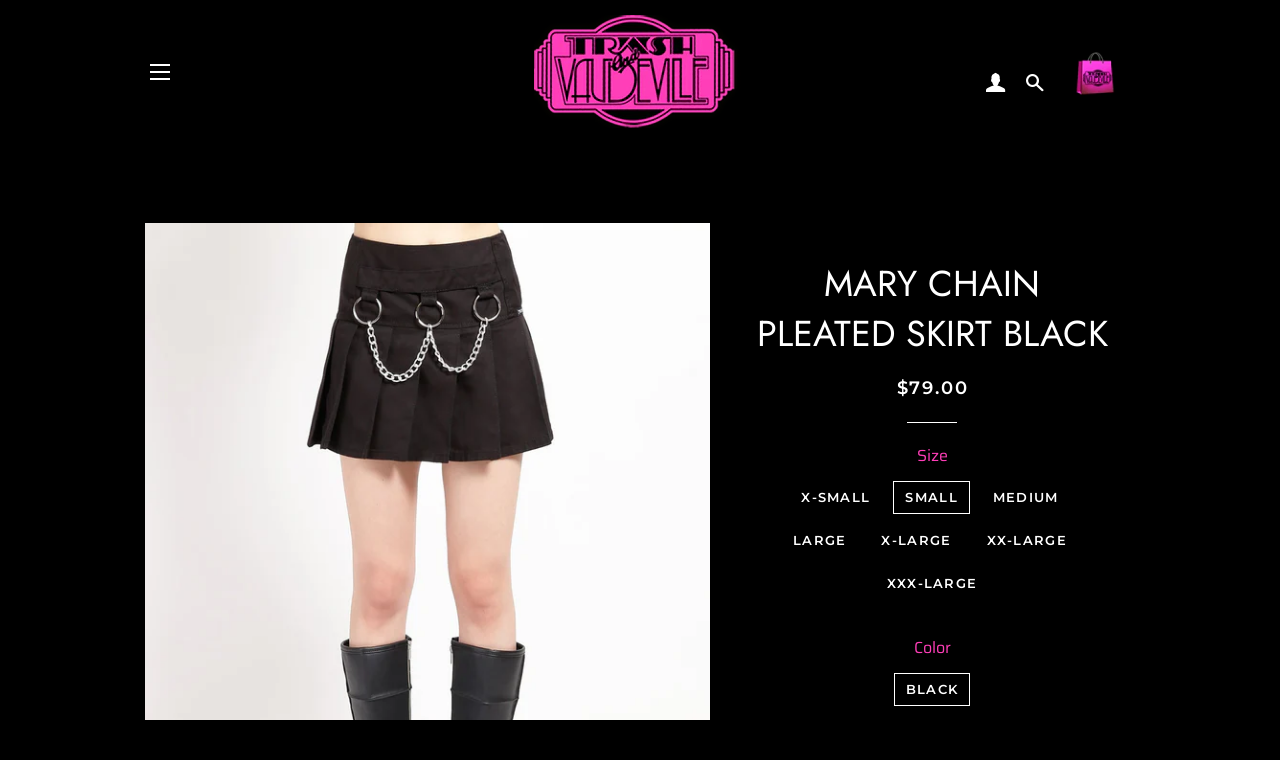

--- FILE ---
content_type: text/html; charset=utf-8
request_url: https://www.trashandvaudeville.com/products/mary-chain-pleated-skirt-black
body_size: 29660
content:
<!doctype html>
<html class="no-js" lang="en">
<head>

  <!-- Basic page needs ================================================== -->
  <meta charset="utf-8">
  <meta http-equiv="X-UA-Compatible" content="IE=edge,chrome=1">

  
    <link rel="shortcut icon" href="//www.trashandvaudeville.com/cdn/shop/files/favicon_32x32.png?v=1613774498" type="image/png" />
  

  <!-- Title and description ================================================== -->
  <title>
  MARY CHAIN PLEATED SKIRT BLACK &ndash; trashandvaudeville
  </title>

  
  <meta name="description" content="Pleated skirt with chains. – 100% cotton. – Model is wearing size X-Small. – Hand wash cold. Lay flat to dry.">
  

  <!-- Helpers ================================================== -->
  <!-- /snippets/social-meta-tags.liquid -->




<meta property="og:site_name" content="trashandvaudeville">
<meta property="og:url" content="https://www.trashandvaudeville.com/products/mary-chain-pleated-skirt-black">
<meta property="og:title" content="MARY CHAIN PLEATED SKIRT BLACK">
<meta property="og:type" content="product">
<meta property="og:description" content="Pleated skirt with chains. – 100% cotton. – Model is wearing size X-Small. – Hand wash cold. Lay flat to dry.">

  <meta property="og:price:amount" content="79.00">
  <meta property="og:price:currency" content="USD">

<meta property="og:image" content="http://www.trashandvaudeville.com/cdn/shop/products/AF4406_BLK_F_1200x1200.jpg?v=1657644092"><meta property="og:image" content="http://www.trashandvaudeville.com/cdn/shop/products/AF4406_BLK_FULL_1200x1200.jpg?v=1657644092"><meta property="og:image" content="http://www.trashandvaudeville.com/cdn/shop/products/AF4406_BLK_B_1200x1200.jpg?v=1657644092">
<meta property="og:image:secure_url" content="https://www.trashandvaudeville.com/cdn/shop/products/AF4406_BLK_F_1200x1200.jpg?v=1657644092"><meta property="og:image:secure_url" content="https://www.trashandvaudeville.com/cdn/shop/products/AF4406_BLK_FULL_1200x1200.jpg?v=1657644092"><meta property="og:image:secure_url" content="https://www.trashandvaudeville.com/cdn/shop/products/AF4406_BLK_B_1200x1200.jpg?v=1657644092">


  <meta name="twitter:site" content="@trashvaudeville">

<meta name="twitter:card" content="summary_large_image">
<meta name="twitter:title" content="MARY CHAIN PLEATED SKIRT BLACK">
<meta name="twitter:description" content="Pleated skirt with chains. – 100% cotton. – Model is wearing size X-Small. – Hand wash cold. Lay flat to dry.">

  <link rel="canonical" href="https://www.trashandvaudeville.com/products/mary-chain-pleated-skirt-black">
  <meta name="viewport" content="width=device-width,initial-scale=1,shrink-to-fit=no">
  <meta name="theme-color" content="#ff3eb8">

  <!-- CSS ================================================== -->
  <link href="//www.trashandvaudeville.com/cdn/shop/t/7/assets/timber.scss.css?v=32382309774456642531759259935" rel="stylesheet" type="text/css" media="all" />
  <link href="//www.trashandvaudeville.com/cdn/shop/t/7/assets/theme.scss.css?v=22451479777533126961759259934" rel="stylesheet" type="text/css" media="all" />

  <!-- Sections ================================================== -->
  <script>
    window.theme = window.theme || {};
    theme.strings = {
      zoomClose: "Close (Esc)",
      zoomPrev: "Previous (Left arrow key)",
      zoomNext: "Next (Right arrow key)",
      moneyFormat: "${{amount}}",
      addressError: "Error looking up that address",
      addressNoResults: "No results for that address",
      addressQueryLimit: "You have exceeded the Google API usage limit. Consider upgrading to a \u003ca href=\"https:\/\/developers.google.com\/maps\/premium\/usage-limits\"\u003ePremium Plan\u003c\/a\u003e.",
      authError: "There was a problem authenticating your Google Maps account.",
      cartEmpty: "Your bag is currently empty.",
      cartCookie: "Enable cookies to use the shopping bag",
      cartSavings: "You're saving [savings]",
      productSlideLabel: "Slide [slide_number] of [slide_max]."
    };
    theme.settings = {
      cartType: "page",
      gridType: null
    };
  </script>

  <script src="//www.trashandvaudeville.com/cdn/shop/t/7/assets/jquery-2.2.3.min.js?v=86067869781408230331601471256" type="text/javascript"></script>

  <script src="//www.trashandvaudeville.com/cdn/shop/t/7/assets/lazysizes.min.js?v=155223123402716617051601471083" async="async"></script>

  <script src="//www.trashandvaudeville.com/cdn/shop/t/7/assets/theme.js?v=46626089158629854411601911184" defer="defer"></script>

  <!-- Header hook for plugins ================================================== -->
  <script>window.performance && window.performance.mark && window.performance.mark('shopify.content_for_header.start');</script><meta id="shopify-digital-wallet" name="shopify-digital-wallet" content="/22177999/digital_wallets/dialog">
<meta name="shopify-checkout-api-token" content="bc323e5c521c0140047d90802f005b47">
<meta id="in-context-paypal-metadata" data-shop-id="22177999" data-venmo-supported="false" data-environment="production" data-locale="en_US" data-paypal-v4="true" data-currency="USD">
<link rel="alternate" type="application/json+oembed" href="https://www.trashandvaudeville.com/products/mary-chain-pleated-skirt-black.oembed">
<script async="async" src="/checkouts/internal/preloads.js?locale=en-US"></script>
<link rel="preconnect" href="https://shop.app" crossorigin="anonymous">
<script async="async" src="https://shop.app/checkouts/internal/preloads.js?locale=en-US&shop_id=22177999" crossorigin="anonymous"></script>
<script id="apple-pay-shop-capabilities" type="application/json">{"shopId":22177999,"countryCode":"US","currencyCode":"USD","merchantCapabilities":["supports3DS"],"merchantId":"gid:\/\/shopify\/Shop\/22177999","merchantName":"trashandvaudeville","requiredBillingContactFields":["postalAddress","email","phone"],"requiredShippingContactFields":["postalAddress","email","phone"],"shippingType":"shipping","supportedNetworks":["visa","masterCard","amex","discover","elo","jcb"],"total":{"type":"pending","label":"trashandvaudeville","amount":"1.00"},"shopifyPaymentsEnabled":true,"supportsSubscriptions":true}</script>
<script id="shopify-features" type="application/json">{"accessToken":"bc323e5c521c0140047d90802f005b47","betas":["rich-media-storefront-analytics"],"domain":"www.trashandvaudeville.com","predictiveSearch":true,"shopId":22177999,"locale":"en"}</script>
<script>var Shopify = Shopify || {};
Shopify.shop = "trashandvaudeville.myshopify.com";
Shopify.locale = "en";
Shopify.currency = {"active":"USD","rate":"1.0"};
Shopify.country = "US";
Shopify.theme = {"name":"Brooklyn","id":83765362752,"schema_name":"Brooklyn","schema_version":"17.0.4","theme_store_id":730,"role":"main"};
Shopify.theme.handle = "null";
Shopify.theme.style = {"id":null,"handle":null};
Shopify.cdnHost = "www.trashandvaudeville.com/cdn";
Shopify.routes = Shopify.routes || {};
Shopify.routes.root = "/";</script>
<script type="module">!function(o){(o.Shopify=o.Shopify||{}).modules=!0}(window);</script>
<script>!function(o){function n(){var o=[];function n(){o.push(Array.prototype.slice.apply(arguments))}return n.q=o,n}var t=o.Shopify=o.Shopify||{};t.loadFeatures=n(),t.autoloadFeatures=n()}(window);</script>
<script>
  window.ShopifyPay = window.ShopifyPay || {};
  window.ShopifyPay.apiHost = "shop.app\/pay";
  window.ShopifyPay.redirectState = null;
</script>
<script id="shop-js-analytics" type="application/json">{"pageType":"product"}</script>
<script defer="defer" async type="module" src="//www.trashandvaudeville.com/cdn/shopifycloud/shop-js/modules/v2/client.init-shop-cart-sync_DRRuZ9Jb.en.esm.js"></script>
<script defer="defer" async type="module" src="//www.trashandvaudeville.com/cdn/shopifycloud/shop-js/modules/v2/chunk.common_Bq80O0pE.esm.js"></script>
<script type="module">
  await import("//www.trashandvaudeville.com/cdn/shopifycloud/shop-js/modules/v2/client.init-shop-cart-sync_DRRuZ9Jb.en.esm.js");
await import("//www.trashandvaudeville.com/cdn/shopifycloud/shop-js/modules/v2/chunk.common_Bq80O0pE.esm.js");

  window.Shopify.SignInWithShop?.initShopCartSync?.({"fedCMEnabled":true,"windoidEnabled":true});

</script>
<script>
  window.Shopify = window.Shopify || {};
  if (!window.Shopify.featureAssets) window.Shopify.featureAssets = {};
  window.Shopify.featureAssets['shop-js'] = {"shop-cart-sync":["modules/v2/client.shop-cart-sync_CY6GlUyO.en.esm.js","modules/v2/chunk.common_Bq80O0pE.esm.js"],"init-fed-cm":["modules/v2/client.init-fed-cm_rCPA2mwL.en.esm.js","modules/v2/chunk.common_Bq80O0pE.esm.js"],"shop-button":["modules/v2/client.shop-button_BbiiMs1V.en.esm.js","modules/v2/chunk.common_Bq80O0pE.esm.js"],"init-windoid":["modules/v2/client.init-windoid_CeH2ldPv.en.esm.js","modules/v2/chunk.common_Bq80O0pE.esm.js"],"init-shop-cart-sync":["modules/v2/client.init-shop-cart-sync_DRRuZ9Jb.en.esm.js","modules/v2/chunk.common_Bq80O0pE.esm.js"],"shop-cash-offers":["modules/v2/client.shop-cash-offers_DA_Qgce8.en.esm.js","modules/v2/chunk.common_Bq80O0pE.esm.js","modules/v2/chunk.modal_OrVZAp2A.esm.js"],"init-shop-email-lookup-coordinator":["modules/v2/client.init-shop-email-lookup-coordinator_Boi2XQpp.en.esm.js","modules/v2/chunk.common_Bq80O0pE.esm.js"],"shop-toast-manager":["modules/v2/client.shop-toast-manager_DFZ6KygB.en.esm.js","modules/v2/chunk.common_Bq80O0pE.esm.js"],"avatar":["modules/v2/client.avatar_BTnouDA3.en.esm.js"],"pay-button":["modules/v2/client.pay-button_Dggf_qxG.en.esm.js","modules/v2/chunk.common_Bq80O0pE.esm.js"],"init-customer-accounts-sign-up":["modules/v2/client.init-customer-accounts-sign-up_DBLY8aTL.en.esm.js","modules/v2/client.shop-login-button_DXWcN-dk.en.esm.js","modules/v2/chunk.common_Bq80O0pE.esm.js","modules/v2/chunk.modal_OrVZAp2A.esm.js"],"shop-login-button":["modules/v2/client.shop-login-button_DXWcN-dk.en.esm.js","modules/v2/chunk.common_Bq80O0pE.esm.js","modules/v2/chunk.modal_OrVZAp2A.esm.js"],"init-shop-for-new-customer-accounts":["modules/v2/client.init-shop-for-new-customer-accounts_C4srtWVy.en.esm.js","modules/v2/client.shop-login-button_DXWcN-dk.en.esm.js","modules/v2/chunk.common_Bq80O0pE.esm.js","modules/v2/chunk.modal_OrVZAp2A.esm.js"],"init-customer-accounts":["modules/v2/client.init-customer-accounts_B87wJPkU.en.esm.js","modules/v2/client.shop-login-button_DXWcN-dk.en.esm.js","modules/v2/chunk.common_Bq80O0pE.esm.js","modules/v2/chunk.modal_OrVZAp2A.esm.js"],"shop-follow-button":["modules/v2/client.shop-follow-button_73Y7kLC8.en.esm.js","modules/v2/chunk.common_Bq80O0pE.esm.js","modules/v2/chunk.modal_OrVZAp2A.esm.js"],"checkout-modal":["modules/v2/client.checkout-modal_cwDmpVG-.en.esm.js","modules/v2/chunk.common_Bq80O0pE.esm.js","modules/v2/chunk.modal_OrVZAp2A.esm.js"],"lead-capture":["modules/v2/client.lead-capture_BhKPkfCX.en.esm.js","modules/v2/chunk.common_Bq80O0pE.esm.js","modules/v2/chunk.modal_OrVZAp2A.esm.js"],"shop-login":["modules/v2/client.shop-login_DUQNAY7C.en.esm.js","modules/v2/chunk.common_Bq80O0pE.esm.js","modules/v2/chunk.modal_OrVZAp2A.esm.js"],"payment-terms":["modules/v2/client.payment-terms_vFzUuRO4.en.esm.js","modules/v2/chunk.common_Bq80O0pE.esm.js","modules/v2/chunk.modal_OrVZAp2A.esm.js"]};
</script>
<script id="__st">var __st={"a":22177999,"offset":-18000,"reqid":"8777252b-ec40-4c80-8641-a25f8bbd3b74-1763617768","pageurl":"www.trashandvaudeville.com\/products\/mary-chain-pleated-skirt-black","u":"389a8360a133","p":"product","rtyp":"product","rid":6610520375360};</script>
<script>window.ShopifyPaypalV4VisibilityTracking = true;</script>
<script id="captcha-bootstrap">!function(){'use strict';const t='contact',e='account',n='new_comment',o=[[t,t],['blogs',n],['comments',n],[t,'customer']],c=[[e,'customer_login'],[e,'guest_login'],[e,'recover_customer_password'],[e,'create_customer']],r=t=>t.map((([t,e])=>`form[action*='/${t}']:not([data-nocaptcha='true']) input[name='form_type'][value='${e}']`)).join(','),a=t=>()=>t?[...document.querySelectorAll(t)].map((t=>t.form)):[];function s(){const t=[...o],e=r(t);return a(e)}const i='password',u='form_key',d=['recaptcha-v3-token','g-recaptcha-response','h-captcha-response',i],f=()=>{try{return window.sessionStorage}catch{return}},m='__shopify_v',_=t=>t.elements[u];function p(t,e,n=!1){try{const o=window.sessionStorage,c=JSON.parse(o.getItem(e)),{data:r}=function(t){const{data:e,action:n}=t;return t[m]||n?{data:e,action:n}:{data:t,action:n}}(c);for(const[e,n]of Object.entries(r))t.elements[e]&&(t.elements[e].value=n);n&&o.removeItem(e)}catch(o){console.error('form repopulation failed',{error:o})}}const l='form_type',E='cptcha';function T(t){t.dataset[E]=!0}const w=window,h=w.document,L='Shopify',v='ce_forms',y='captcha';let A=!1;((t,e)=>{const n=(g='f06e6c50-85a8-45c8-87d0-21a2b65856fe',I='https://cdn.shopify.com/shopifycloud/storefront-forms-hcaptcha/ce_storefront_forms_captcha_hcaptcha.v1.5.2.iife.js',D={infoText:'Protected by hCaptcha',privacyText:'Privacy',termsText:'Terms'},(t,e,n)=>{const o=w[L][v],c=o.bindForm;if(c)return c(t,g,e,D).then(n);var r;o.q.push([[t,g,e,D],n]),r=I,A||(h.body.append(Object.assign(h.createElement('script'),{id:'captcha-provider',async:!0,src:r})),A=!0)});var g,I,D;w[L]=w[L]||{},w[L][v]=w[L][v]||{},w[L][v].q=[],w[L][y]=w[L][y]||{},w[L][y].protect=function(t,e){n(t,void 0,e),T(t)},Object.freeze(w[L][y]),function(t,e,n,w,h,L){const[v,y,A,g]=function(t,e,n){const i=e?o:[],u=t?c:[],d=[...i,...u],f=r(d),m=r(i),_=r(d.filter((([t,e])=>n.includes(e))));return[a(f),a(m),a(_),s()]}(w,h,L),I=t=>{const e=t.target;return e instanceof HTMLFormElement?e:e&&e.form},D=t=>v().includes(t);t.addEventListener('submit',(t=>{const e=I(t);if(!e)return;const n=D(e)&&!e.dataset.hcaptchaBound&&!e.dataset.recaptchaBound,o=_(e),c=g().includes(e)&&(!o||!o.value);(n||c)&&t.preventDefault(),c&&!n&&(function(t){try{if(!f())return;!function(t){const e=f();if(!e)return;const n=_(t);if(!n)return;const o=n.value;o&&e.removeItem(o)}(t);const e=Array.from(Array(32),(()=>Math.random().toString(36)[2])).join('');!function(t,e){_(t)||t.append(Object.assign(document.createElement('input'),{type:'hidden',name:u})),t.elements[u].value=e}(t,e),function(t,e){const n=f();if(!n)return;const o=[...t.querySelectorAll(`input[type='${i}']`)].map((({name:t})=>t)),c=[...d,...o],r={};for(const[a,s]of new FormData(t).entries())c.includes(a)||(r[a]=s);n.setItem(e,JSON.stringify({[m]:1,action:t.action,data:r}))}(t,e)}catch(e){console.error('failed to persist form',e)}}(e),e.submit())}));const S=(t,e)=>{t&&!t.dataset[E]&&(n(t,e.some((e=>e===t))),T(t))};for(const o of['focusin','change'])t.addEventListener(o,(t=>{const e=I(t);D(e)&&S(e,y())}));const B=e.get('form_key'),M=e.get(l),P=B&&M;t.addEventListener('DOMContentLoaded',(()=>{const t=y();if(P)for(const e of t)e.elements[l].value===M&&p(e,B);[...new Set([...A(),...v().filter((t=>'true'===t.dataset.shopifyCaptcha))])].forEach((e=>S(e,t)))}))}(h,new URLSearchParams(w.location.search),n,t,e,['guest_login'])})(!0,!0)}();</script>
<script integrity="sha256-52AcMU7V7pcBOXWImdc/TAGTFKeNjmkeM1Pvks/DTgc=" data-source-attribution="shopify.loadfeatures" defer="defer" src="//www.trashandvaudeville.com/cdn/shopifycloud/storefront/assets/storefront/load_feature-81c60534.js" crossorigin="anonymous"></script>
<script crossorigin="anonymous" defer="defer" src="//www.trashandvaudeville.com/cdn/shopifycloud/storefront/assets/shopify_pay/storefront-65b4c6d7.js?v=20250812"></script>
<script data-source-attribution="shopify.dynamic_checkout.dynamic.init">var Shopify=Shopify||{};Shopify.PaymentButton=Shopify.PaymentButton||{isStorefrontPortableWallets:!0,init:function(){window.Shopify.PaymentButton.init=function(){};var t=document.createElement("script");t.src="https://www.trashandvaudeville.com/cdn/shopifycloud/portable-wallets/latest/portable-wallets.en.js",t.type="module",document.head.appendChild(t)}};
</script>
<script data-source-attribution="shopify.dynamic_checkout.buyer_consent">
  function portableWalletsHideBuyerConsent(e){var t=document.getElementById("shopify-buyer-consent"),n=document.getElementById("shopify-subscription-policy-button");t&&n&&(t.classList.add("hidden"),t.setAttribute("aria-hidden","true"),n.removeEventListener("click",e))}function portableWalletsShowBuyerConsent(e){var t=document.getElementById("shopify-buyer-consent"),n=document.getElementById("shopify-subscription-policy-button");t&&n&&(t.classList.remove("hidden"),t.removeAttribute("aria-hidden"),n.addEventListener("click",e))}window.Shopify?.PaymentButton&&(window.Shopify.PaymentButton.hideBuyerConsent=portableWalletsHideBuyerConsent,window.Shopify.PaymentButton.showBuyerConsent=portableWalletsShowBuyerConsent);
</script>
<script>
  function portableWalletsCleanup(e){e&&e.src&&console.error("Failed to load portable wallets script "+e.src);var t=document.querySelectorAll("shopify-accelerated-checkout .shopify-payment-button__skeleton, shopify-accelerated-checkout-cart .wallet-cart-button__skeleton"),e=document.getElementById("shopify-buyer-consent");for(let e=0;e<t.length;e++)t[e].remove();e&&e.remove()}function portableWalletsNotLoadedAsModule(e){e instanceof ErrorEvent&&"string"==typeof e.message&&e.message.includes("import.meta")&&"string"==typeof e.filename&&e.filename.includes("portable-wallets")&&(window.removeEventListener("error",portableWalletsNotLoadedAsModule),window.Shopify.PaymentButton.failedToLoad=e,"loading"===document.readyState?document.addEventListener("DOMContentLoaded",window.Shopify.PaymentButton.init):window.Shopify.PaymentButton.init())}window.addEventListener("error",portableWalletsNotLoadedAsModule);
</script>

<script type="module" src="https://www.trashandvaudeville.com/cdn/shopifycloud/portable-wallets/latest/portable-wallets.en.js" onError="portableWalletsCleanup(this)" crossorigin="anonymous"></script>
<script nomodule>
  document.addEventListener("DOMContentLoaded", portableWalletsCleanup);
</script>

<link id="shopify-accelerated-checkout-styles" rel="stylesheet" media="screen" href="https://www.trashandvaudeville.com/cdn/shopifycloud/portable-wallets/latest/accelerated-checkout-backwards-compat.css" crossorigin="anonymous">
<style id="shopify-accelerated-checkout-cart">
        #shopify-buyer-consent {
  margin-top: 1em;
  display: inline-block;
  width: 100%;
}

#shopify-buyer-consent.hidden {
  display: none;
}

#shopify-subscription-policy-button {
  background: none;
  border: none;
  padding: 0;
  text-decoration: underline;
  font-size: inherit;
  cursor: pointer;
}

#shopify-subscription-policy-button::before {
  box-shadow: none;
}

      </style>

<script>window.performance && window.performance.mark && window.performance.mark('shopify.content_for_header.end');</script>

  <script src="//www.trashandvaudeville.com/cdn/shop/t/7/assets/modernizr.min.js?v=21391054748206432451601471083" type="text/javascript"></script>

  
  

<link href="https://monorail-edge.shopifysvc.com" rel="dns-prefetch">
<script>(function(){if ("sendBeacon" in navigator && "performance" in window) {try {var session_token_from_headers = performance.getEntriesByType('navigation')[0].serverTiming.find(x => x.name == '_s').description;} catch {var session_token_from_headers = undefined;}var session_cookie_matches = document.cookie.match(/_shopify_s=([^;]*)/);var session_token_from_cookie = session_cookie_matches && session_cookie_matches.length === 2 ? session_cookie_matches[1] : "";var session_token = session_token_from_headers || session_token_from_cookie || "";function handle_abandonment_event(e) {var entries = performance.getEntries().filter(function(entry) {return /monorail-edge.shopifysvc.com/.test(entry.name);});if (!window.abandonment_tracked && entries.length === 0) {window.abandonment_tracked = true;var currentMs = Date.now();var navigation_start = performance.timing.navigationStart;var payload = {shop_id: 22177999,url: window.location.href,navigation_start,duration: currentMs - navigation_start,session_token,page_type: "product"};window.navigator.sendBeacon("https://monorail-edge.shopifysvc.com/v1/produce", JSON.stringify({schema_id: "online_store_buyer_site_abandonment/1.1",payload: payload,metadata: {event_created_at_ms: currentMs,event_sent_at_ms: currentMs}}));}}window.addEventListener('pagehide', handle_abandonment_event);}}());</script>
<script id="web-pixels-manager-setup">(function e(e,d,r,n,o){if(void 0===o&&(o={}),!Boolean(null===(a=null===(i=window.Shopify)||void 0===i?void 0:i.analytics)||void 0===a?void 0:a.replayQueue)){var i,a;window.Shopify=window.Shopify||{};var t=window.Shopify;t.analytics=t.analytics||{};var s=t.analytics;s.replayQueue=[],s.publish=function(e,d,r){return s.replayQueue.push([e,d,r]),!0};try{self.performance.mark("wpm:start")}catch(e){}var l=function(){var e={modern:/Edge?\/(1{2}[4-9]|1[2-9]\d|[2-9]\d{2}|\d{4,})\.\d+(\.\d+|)|Firefox\/(1{2}[4-9]|1[2-9]\d|[2-9]\d{2}|\d{4,})\.\d+(\.\d+|)|Chrom(ium|e)\/(9{2}|\d{3,})\.\d+(\.\d+|)|(Maci|X1{2}).+ Version\/(15\.\d+|(1[6-9]|[2-9]\d|\d{3,})\.\d+)([,.]\d+|)( \(\w+\)|)( Mobile\/\w+|) Safari\/|Chrome.+OPR\/(9{2}|\d{3,})\.\d+\.\d+|(CPU[ +]OS|iPhone[ +]OS|CPU[ +]iPhone|CPU IPhone OS|CPU iPad OS)[ +]+(15[._]\d+|(1[6-9]|[2-9]\d|\d{3,})[._]\d+)([._]\d+|)|Android:?[ /-](13[3-9]|1[4-9]\d|[2-9]\d{2}|\d{4,})(\.\d+|)(\.\d+|)|Android.+Firefox\/(13[5-9]|1[4-9]\d|[2-9]\d{2}|\d{4,})\.\d+(\.\d+|)|Android.+Chrom(ium|e)\/(13[3-9]|1[4-9]\d|[2-9]\d{2}|\d{4,})\.\d+(\.\d+|)|SamsungBrowser\/([2-9]\d|\d{3,})\.\d+/,legacy:/Edge?\/(1[6-9]|[2-9]\d|\d{3,})\.\d+(\.\d+|)|Firefox\/(5[4-9]|[6-9]\d|\d{3,})\.\d+(\.\d+|)|Chrom(ium|e)\/(5[1-9]|[6-9]\d|\d{3,})\.\d+(\.\d+|)([\d.]+$|.*Safari\/(?![\d.]+ Edge\/[\d.]+$))|(Maci|X1{2}).+ Version\/(10\.\d+|(1[1-9]|[2-9]\d|\d{3,})\.\d+)([,.]\d+|)( \(\w+\)|)( Mobile\/\w+|) Safari\/|Chrome.+OPR\/(3[89]|[4-9]\d|\d{3,})\.\d+\.\d+|(CPU[ +]OS|iPhone[ +]OS|CPU[ +]iPhone|CPU IPhone OS|CPU iPad OS)[ +]+(10[._]\d+|(1[1-9]|[2-9]\d|\d{3,})[._]\d+)([._]\d+|)|Android:?[ /-](13[3-9]|1[4-9]\d|[2-9]\d{2}|\d{4,})(\.\d+|)(\.\d+|)|Mobile Safari.+OPR\/([89]\d|\d{3,})\.\d+\.\d+|Android.+Firefox\/(13[5-9]|1[4-9]\d|[2-9]\d{2}|\d{4,})\.\d+(\.\d+|)|Android.+Chrom(ium|e)\/(13[3-9]|1[4-9]\d|[2-9]\d{2}|\d{4,})\.\d+(\.\d+|)|Android.+(UC? ?Browser|UCWEB|U3)[ /]?(15\.([5-9]|\d{2,})|(1[6-9]|[2-9]\d|\d{3,})\.\d+)\.\d+|SamsungBrowser\/(5\.\d+|([6-9]|\d{2,})\.\d+)|Android.+MQ{2}Browser\/(14(\.(9|\d{2,})|)|(1[5-9]|[2-9]\d|\d{3,})(\.\d+|))(\.\d+|)|K[Aa][Ii]OS\/(3\.\d+|([4-9]|\d{2,})\.\d+)(\.\d+|)/},d=e.modern,r=e.legacy,n=navigator.userAgent;return n.match(d)?"modern":n.match(r)?"legacy":"unknown"}(),u="modern"===l?"modern":"legacy",c=(null!=n?n:{modern:"",legacy:""})[u],f=function(e){return[e.baseUrl,"/wpm","/b",e.hashVersion,"modern"===e.buildTarget?"m":"l",".js"].join("")}({baseUrl:d,hashVersion:r,buildTarget:u}),m=function(e){var d=e.version,r=e.bundleTarget,n=e.surface,o=e.pageUrl,i=e.monorailEndpoint;return{emit:function(e){var a=e.status,t=e.errorMsg,s=(new Date).getTime(),l=JSON.stringify({metadata:{event_sent_at_ms:s},events:[{schema_id:"web_pixels_manager_load/3.1",payload:{version:d,bundle_target:r,page_url:o,status:a,surface:n,error_msg:t},metadata:{event_created_at_ms:s}}]});if(!i)return console&&console.warn&&console.warn("[Web Pixels Manager] No Monorail endpoint provided, skipping logging."),!1;try{return self.navigator.sendBeacon.bind(self.navigator)(i,l)}catch(e){}var u=new XMLHttpRequest;try{return u.open("POST",i,!0),u.setRequestHeader("Content-Type","text/plain"),u.send(l),!0}catch(e){return console&&console.warn&&console.warn("[Web Pixels Manager] Got an unhandled error while logging to Monorail."),!1}}}}({version:r,bundleTarget:l,surface:e.surface,pageUrl:self.location.href,monorailEndpoint:e.monorailEndpoint});try{o.browserTarget=l,function(e){var d=e.src,r=e.async,n=void 0===r||r,o=e.onload,i=e.onerror,a=e.sri,t=e.scriptDataAttributes,s=void 0===t?{}:t,l=document.createElement("script"),u=document.querySelector("head"),c=document.querySelector("body");if(l.async=n,l.src=d,a&&(l.integrity=a,l.crossOrigin="anonymous"),s)for(var f in s)if(Object.prototype.hasOwnProperty.call(s,f))try{l.dataset[f]=s[f]}catch(e){}if(o&&l.addEventListener("load",o),i&&l.addEventListener("error",i),u)u.appendChild(l);else{if(!c)throw new Error("Did not find a head or body element to append the script");c.appendChild(l)}}({src:f,async:!0,onload:function(){if(!function(){var e,d;return Boolean(null===(d=null===(e=window.Shopify)||void 0===e?void 0:e.analytics)||void 0===d?void 0:d.initialized)}()){var d=window.webPixelsManager.init(e)||void 0;if(d){var r=window.Shopify.analytics;r.replayQueue.forEach((function(e){var r=e[0],n=e[1],o=e[2];d.publishCustomEvent(r,n,o)})),r.replayQueue=[],r.publish=d.publishCustomEvent,r.visitor=d.visitor,r.initialized=!0}}},onerror:function(){return m.emit({status:"failed",errorMsg:"".concat(f," has failed to load")})},sri:function(e){var d=/^sha384-[A-Za-z0-9+/=]+$/;return"string"==typeof e&&d.test(e)}(c)?c:"",scriptDataAttributes:o}),m.emit({status:"loading"})}catch(e){m.emit({status:"failed",errorMsg:(null==e?void 0:e.message)||"Unknown error"})}}})({shopId: 22177999,storefrontBaseUrl: "https://www.trashandvaudeville.com",extensionsBaseUrl: "https://extensions.shopifycdn.com/cdn/shopifycloud/web-pixels-manager",monorailEndpoint: "https://monorail-edge.shopifysvc.com/unstable/produce_batch",surface: "storefront-renderer",enabledBetaFlags: ["2dca8a86"],webPixelsConfigList: [{"id":"shopify-app-pixel","configuration":"{}","eventPayloadVersion":"v1","runtimeContext":"STRICT","scriptVersion":"0450","apiClientId":"shopify-pixel","type":"APP","privacyPurposes":["ANALYTICS","MARKETING"]},{"id":"shopify-custom-pixel","eventPayloadVersion":"v1","runtimeContext":"LAX","scriptVersion":"0450","apiClientId":"shopify-pixel","type":"CUSTOM","privacyPurposes":["ANALYTICS","MARKETING"]}],isMerchantRequest: false,initData: {"shop":{"name":"trashandvaudeville","paymentSettings":{"currencyCode":"USD"},"myshopifyDomain":"trashandvaudeville.myshopify.com","countryCode":"US","storefrontUrl":"https:\/\/www.trashandvaudeville.com"},"customer":null,"cart":null,"checkout":null,"productVariants":[{"price":{"amount":79.0,"currencyCode":"USD"},"product":{"title":"MARY CHAIN PLEATED SKIRT BLACK","vendor":"TRIPP NYC","id":"6610520375360","untranslatedTitle":"MARY CHAIN PLEATED SKIRT BLACK","url":"\/products\/mary-chain-pleated-skirt-black","type":""},"id":"39452241231936","image":{"src":"\/\/www.trashandvaudeville.com\/cdn\/shop\/products\/AF4406_BLK_F.jpg?v=1657644092"},"sku":"AF4406-001-XS","title":"X-Small \/ BLACK","untranslatedTitle":"X-Small \/ BLACK"},{"price":{"amount":79.0,"currencyCode":"USD"},"product":{"title":"MARY CHAIN PLEATED SKIRT BLACK","vendor":"TRIPP NYC","id":"6610520375360","untranslatedTitle":"MARY CHAIN PLEATED SKIRT BLACK","url":"\/products\/mary-chain-pleated-skirt-black","type":""},"id":"39452241264704","image":{"src":"\/\/www.trashandvaudeville.com\/cdn\/shop\/products\/AF4406_BLK_F.jpg?v=1657644092"},"sku":"AF4406-001-S","title":"Small \/ BLACK","untranslatedTitle":"Small \/ BLACK"},{"price":{"amount":79.0,"currencyCode":"USD"},"product":{"title":"MARY CHAIN PLEATED SKIRT BLACK","vendor":"TRIPP NYC","id":"6610520375360","untranslatedTitle":"MARY CHAIN PLEATED SKIRT BLACK","url":"\/products\/mary-chain-pleated-skirt-black","type":""},"id":"39452241297472","image":{"src":"\/\/www.trashandvaudeville.com\/cdn\/shop\/products\/AF4406_BLK_F.jpg?v=1657644092"},"sku":"AF4406-001-M","title":"Medium \/ BLACK","untranslatedTitle":"Medium \/ BLACK"},{"price":{"amount":79.0,"currencyCode":"USD"},"product":{"title":"MARY CHAIN PLEATED SKIRT BLACK","vendor":"TRIPP NYC","id":"6610520375360","untranslatedTitle":"MARY CHAIN PLEATED SKIRT BLACK","url":"\/products\/mary-chain-pleated-skirt-black","type":""},"id":"39452241330240","image":{"src":"\/\/www.trashandvaudeville.com\/cdn\/shop\/products\/AF4406_BLK_F.jpg?v=1657644092"},"sku":"AF4406-001-L","title":"Large \/ BLACK","untranslatedTitle":"Large \/ BLACK"},{"price":{"amount":79.0,"currencyCode":"USD"},"product":{"title":"MARY CHAIN PLEATED SKIRT BLACK","vendor":"TRIPP NYC","id":"6610520375360","untranslatedTitle":"MARY CHAIN PLEATED SKIRT BLACK","url":"\/products\/mary-chain-pleated-skirt-black","type":""},"id":"39452241363008","image":{"src":"\/\/www.trashandvaudeville.com\/cdn\/shop\/products\/AF4406_BLK_F.jpg?v=1657644092"},"sku":"AF4406-001-XL","title":"X-Large \/ BLACK","untranslatedTitle":"X-Large \/ BLACK"},{"price":{"amount":79.0,"currencyCode":"USD"},"product":{"title":"MARY CHAIN PLEATED SKIRT BLACK","vendor":"TRIPP NYC","id":"6610520375360","untranslatedTitle":"MARY CHAIN PLEATED SKIRT BLACK","url":"\/products\/mary-chain-pleated-skirt-black","type":""},"id":"39452241395776","image":{"src":"\/\/www.trashandvaudeville.com\/cdn\/shop\/products\/AF4406_BLK_F.jpg?v=1657644092"},"sku":"AF4406-001-XXL","title":"XX-Large \/ BLACK","untranslatedTitle":"XX-Large \/ BLACK"},{"price":{"amount":79.0,"currencyCode":"USD"},"product":{"title":"MARY CHAIN PLEATED SKIRT BLACK","vendor":"TRIPP NYC","id":"6610520375360","untranslatedTitle":"MARY CHAIN PLEATED SKIRT BLACK","url":"\/products\/mary-chain-pleated-skirt-black","type":""},"id":"39452241428544","image":{"src":"\/\/www.trashandvaudeville.com\/cdn\/shop\/products\/AF4406_BLK_F.jpg?v=1657644092"},"sku":"AF4406-001-XXXL","title":"XXX-Large \/ BLACK","untranslatedTitle":"XXX-Large \/ BLACK"}],"purchasingCompany":null},},"https://www.trashandvaudeville.com/cdn","ae1676cfwd2530674p4253c800m34e853cb",{"modern":"","legacy":""},{"shopId":"22177999","storefrontBaseUrl":"https:\/\/www.trashandvaudeville.com","extensionBaseUrl":"https:\/\/extensions.shopifycdn.com\/cdn\/shopifycloud\/web-pixels-manager","surface":"storefront-renderer","enabledBetaFlags":"[\"2dca8a86\"]","isMerchantRequest":"false","hashVersion":"ae1676cfwd2530674p4253c800m34e853cb","publish":"custom","events":"[[\"page_viewed\",{}],[\"product_viewed\",{\"productVariant\":{\"price\":{\"amount\":79.0,\"currencyCode\":\"USD\"},\"product\":{\"title\":\"MARY CHAIN PLEATED SKIRT BLACK\",\"vendor\":\"TRIPP NYC\",\"id\":\"6610520375360\",\"untranslatedTitle\":\"MARY CHAIN PLEATED SKIRT BLACK\",\"url\":\"\/products\/mary-chain-pleated-skirt-black\",\"type\":\"\"},\"id\":\"39452241264704\",\"image\":{\"src\":\"\/\/www.trashandvaudeville.com\/cdn\/shop\/products\/AF4406_BLK_F.jpg?v=1657644092\"},\"sku\":\"AF4406-001-S\",\"title\":\"Small \/ BLACK\",\"untranslatedTitle\":\"Small \/ BLACK\"}}]]"});</script><script>
  window.ShopifyAnalytics = window.ShopifyAnalytics || {};
  window.ShopifyAnalytics.meta = window.ShopifyAnalytics.meta || {};
  window.ShopifyAnalytics.meta.currency = 'USD';
  var meta = {"product":{"id":6610520375360,"gid":"gid:\/\/shopify\/Product\/6610520375360","vendor":"TRIPP NYC","type":"","variants":[{"id":39452241231936,"price":7900,"name":"MARY CHAIN PLEATED SKIRT BLACK - X-Small \/ BLACK","public_title":"X-Small \/ BLACK","sku":"AF4406-001-XS"},{"id":39452241264704,"price":7900,"name":"MARY CHAIN PLEATED SKIRT BLACK - Small \/ BLACK","public_title":"Small \/ BLACK","sku":"AF4406-001-S"},{"id":39452241297472,"price":7900,"name":"MARY CHAIN PLEATED SKIRT BLACK - Medium \/ BLACK","public_title":"Medium \/ BLACK","sku":"AF4406-001-M"},{"id":39452241330240,"price":7900,"name":"MARY CHAIN PLEATED SKIRT BLACK - Large \/ BLACK","public_title":"Large \/ BLACK","sku":"AF4406-001-L"},{"id":39452241363008,"price":7900,"name":"MARY CHAIN PLEATED SKIRT BLACK - X-Large \/ BLACK","public_title":"X-Large \/ BLACK","sku":"AF4406-001-XL"},{"id":39452241395776,"price":7900,"name":"MARY CHAIN PLEATED SKIRT BLACK - XX-Large \/ BLACK","public_title":"XX-Large \/ BLACK","sku":"AF4406-001-XXL"},{"id":39452241428544,"price":7900,"name":"MARY CHAIN PLEATED SKIRT BLACK - XXX-Large \/ BLACK","public_title":"XXX-Large \/ BLACK","sku":"AF4406-001-XXXL"}],"remote":false},"page":{"pageType":"product","resourceType":"product","resourceId":6610520375360}};
  for (var attr in meta) {
    window.ShopifyAnalytics.meta[attr] = meta[attr];
  }
</script>
<script class="analytics">
  (function () {
    var customDocumentWrite = function(content) {
      var jquery = null;

      if (window.jQuery) {
        jquery = window.jQuery;
      } else if (window.Checkout && window.Checkout.$) {
        jquery = window.Checkout.$;
      }

      if (jquery) {
        jquery('body').append(content);
      }
    };

    var hasLoggedConversion = function(token) {
      if (token) {
        return document.cookie.indexOf('loggedConversion=' + token) !== -1;
      }
      return false;
    }

    var setCookieIfConversion = function(token) {
      if (token) {
        var twoMonthsFromNow = new Date(Date.now());
        twoMonthsFromNow.setMonth(twoMonthsFromNow.getMonth() + 2);

        document.cookie = 'loggedConversion=' + token + '; expires=' + twoMonthsFromNow;
      }
    }

    var trekkie = window.ShopifyAnalytics.lib = window.trekkie = window.trekkie || [];
    if (trekkie.integrations) {
      return;
    }
    trekkie.methods = [
      'identify',
      'page',
      'ready',
      'track',
      'trackForm',
      'trackLink'
    ];
    trekkie.factory = function(method) {
      return function() {
        var args = Array.prototype.slice.call(arguments);
        args.unshift(method);
        trekkie.push(args);
        return trekkie;
      };
    };
    for (var i = 0; i < trekkie.methods.length; i++) {
      var key = trekkie.methods[i];
      trekkie[key] = trekkie.factory(key);
    }
    trekkie.load = function(config) {
      trekkie.config = config || {};
      trekkie.config.initialDocumentCookie = document.cookie;
      var first = document.getElementsByTagName('script')[0];
      var script = document.createElement('script');
      script.type = 'text/javascript';
      script.onerror = function(e) {
        var scriptFallback = document.createElement('script');
        scriptFallback.type = 'text/javascript';
        scriptFallback.onerror = function(error) {
                var Monorail = {
      produce: function produce(monorailDomain, schemaId, payload) {
        var currentMs = new Date().getTime();
        var event = {
          schema_id: schemaId,
          payload: payload,
          metadata: {
            event_created_at_ms: currentMs,
            event_sent_at_ms: currentMs
          }
        };
        return Monorail.sendRequest("https://" + monorailDomain + "/v1/produce", JSON.stringify(event));
      },
      sendRequest: function sendRequest(endpointUrl, payload) {
        // Try the sendBeacon API
        if (window && window.navigator && typeof window.navigator.sendBeacon === 'function' && typeof window.Blob === 'function' && !Monorail.isIos12()) {
          var blobData = new window.Blob([payload], {
            type: 'text/plain'
          });

          if (window.navigator.sendBeacon(endpointUrl, blobData)) {
            return true;
          } // sendBeacon was not successful

        } // XHR beacon

        var xhr = new XMLHttpRequest();

        try {
          xhr.open('POST', endpointUrl);
          xhr.setRequestHeader('Content-Type', 'text/plain');
          xhr.send(payload);
        } catch (e) {
          console.log(e);
        }

        return false;
      },
      isIos12: function isIos12() {
        return window.navigator.userAgent.lastIndexOf('iPhone; CPU iPhone OS 12_') !== -1 || window.navigator.userAgent.lastIndexOf('iPad; CPU OS 12_') !== -1;
      }
    };
    Monorail.produce('monorail-edge.shopifysvc.com',
      'trekkie_storefront_load_errors/1.1',
      {shop_id: 22177999,
      theme_id: 83765362752,
      app_name: "storefront",
      context_url: window.location.href,
      source_url: "//www.trashandvaudeville.com/cdn/s/trekkie.storefront.308893168db1679b4a9f8a086857af995740364f.min.js"});

        };
        scriptFallback.async = true;
        scriptFallback.src = '//www.trashandvaudeville.com/cdn/s/trekkie.storefront.308893168db1679b4a9f8a086857af995740364f.min.js';
        first.parentNode.insertBefore(scriptFallback, first);
      };
      script.async = true;
      script.src = '//www.trashandvaudeville.com/cdn/s/trekkie.storefront.308893168db1679b4a9f8a086857af995740364f.min.js';
      first.parentNode.insertBefore(script, first);
    };
    trekkie.load(
      {"Trekkie":{"appName":"storefront","development":false,"defaultAttributes":{"shopId":22177999,"isMerchantRequest":null,"themeId":83765362752,"themeCityHash":"14956239912113910660","contentLanguage":"en","currency":"USD","eventMetadataId":"9a3f9bfd-98aa-495e-bc26-2211cea1de25"},"isServerSideCookieWritingEnabled":true,"monorailRegion":"shop_domain","enabledBetaFlags":["f0df213a"]},"Session Attribution":{},"S2S":{"facebookCapiEnabled":false,"source":"trekkie-storefront-renderer","apiClientId":580111}}
    );

    var loaded = false;
    trekkie.ready(function() {
      if (loaded) return;
      loaded = true;

      window.ShopifyAnalytics.lib = window.trekkie;

      var originalDocumentWrite = document.write;
      document.write = customDocumentWrite;
      try { window.ShopifyAnalytics.merchantGoogleAnalytics.call(this); } catch(error) {};
      document.write = originalDocumentWrite;

      window.ShopifyAnalytics.lib.page(null,{"pageType":"product","resourceType":"product","resourceId":6610520375360,"shopifyEmitted":true});

      var match = window.location.pathname.match(/checkouts\/(.+)\/(thank_you|post_purchase)/)
      var token = match? match[1]: undefined;
      if (!hasLoggedConversion(token)) {
        setCookieIfConversion(token);
        window.ShopifyAnalytics.lib.track("Viewed Product",{"currency":"USD","variantId":39452241231936,"productId":6610520375360,"productGid":"gid:\/\/shopify\/Product\/6610520375360","name":"MARY CHAIN PLEATED SKIRT BLACK - X-Small \/ BLACK","price":"79.00","sku":"AF4406-001-XS","brand":"TRIPP NYC","variant":"X-Small \/ BLACK","category":"","nonInteraction":true,"remote":false},undefined,undefined,{"shopifyEmitted":true});
      window.ShopifyAnalytics.lib.track("monorail:\/\/trekkie_storefront_viewed_product\/1.1",{"currency":"USD","variantId":39452241231936,"productId":6610520375360,"productGid":"gid:\/\/shopify\/Product\/6610520375360","name":"MARY CHAIN PLEATED SKIRT BLACK - X-Small \/ BLACK","price":"79.00","sku":"AF4406-001-XS","brand":"TRIPP NYC","variant":"X-Small \/ BLACK","category":"","nonInteraction":true,"remote":false,"referer":"https:\/\/www.trashandvaudeville.com\/products\/mary-chain-pleated-skirt-black"});
      }
    });


        var eventsListenerScript = document.createElement('script');
        eventsListenerScript.async = true;
        eventsListenerScript.src = "//www.trashandvaudeville.com/cdn/shopifycloud/storefront/assets/shop_events_listener-3da45d37.js";
        document.getElementsByTagName('head')[0].appendChild(eventsListenerScript);

})();</script>
<script
  defer
  src="https://www.trashandvaudeville.com/cdn/shopifycloud/perf-kit/shopify-perf-kit-2.1.2.min.js"
  data-application="storefront-renderer"
  data-shop-id="22177999"
  data-render-region="gcp-us-central1"
  data-page-type="product"
  data-theme-instance-id="83765362752"
  data-theme-name="Brooklyn"
  data-theme-version="17.0.4"
  data-monorail-region="shop_domain"
  data-resource-timing-sampling-rate="10"
  data-shs="true"
  data-shs-beacon="true"
  data-shs-export-with-fetch="true"
  data-shs-logs-sample-rate="1"
></script>
</head>


<body id="mary-chain-pleated-skirt-black" class="template-product">

  <div id="shopify-section-header" class="shopify-section"><style data-shopify>.header-wrapper .site-nav__link,
  .header-wrapper .site-header__logo a,
  .header-wrapper .site-nav__dropdown-link,
  .header-wrapper .site-nav--has-dropdown > a.nav-focus,
  .header-wrapper .site-nav--has-dropdown.nav-hover > a,
  .header-wrapper .site-nav--has-dropdown:hover > a {
    color: #ffffff;
  }

  .header-wrapper .site-header__logo a:hover,
  .header-wrapper .site-header__logo a:focus,
  .header-wrapper .site-nav__link:hover,
  .header-wrapper .site-nav__link:focus,
  .header-wrapper .site-nav--has-dropdown a:hover,
  .header-wrapper .site-nav--has-dropdown > a.nav-focus:hover,
  .header-wrapper .site-nav--has-dropdown > a.nav-focus:focus,
  .header-wrapper .site-nav--has-dropdown .site-nav__link:hover,
  .header-wrapper .site-nav--has-dropdown .site-nav__link:focus,
  .header-wrapper .site-nav--has-dropdown.nav-hover > a:hover,
  .header-wrapper .site-nav__dropdown a:focus {
    color: rgba(255, 255, 255, 0.75);
  }

  .header-wrapper .burger-icon,
  .header-wrapper .site-nav--has-dropdown:hover > a:before,
  .header-wrapper .site-nav--has-dropdown > a.nav-focus:before,
  .header-wrapper .site-nav--has-dropdown.nav-hover > a:before {
    background: #ffffff;
  }

  .header-wrapper .site-nav__link:hover .burger-icon {
    background: rgba(255, 255, 255, 0.75);
  }

  .site-header__logo img {
    max-width: 210px;
  }

  @media screen and (max-width: 768px) {
    .site-header__logo img {
      max-width: 100%;
    }
  }</style><div data-section-id="header" data-section-type="header-section" data-template="product">
  <div id="NavDrawer" class="drawer drawer--left">
      <div class="drawer__inner drawer-left__inner">

    

    <ul class="mobile-nav">
      
        
          <li class="mobile-nav__item">
            <div class="mobile-nav__has-sublist">
              <a
                href="/collections/men"
                class="mobile-nav__link"
                id="Label-1"
                >Men</a>
              <div class="mobile-nav__toggle">
                <button type="button" class="mobile-nav__toggle-btn icon-fallback-text" aria-controls="Linklist-1" aria-expanded="false">
                  <span class="icon-fallback-text mobile-nav__toggle-open">
                    <span class="icon icon-plus" aria-hidden="true"></span>
                    <span class="fallback-text">Expand submenu Men</span>
                  </span>
                  <span class="icon-fallback-text mobile-nav__toggle-close">
                    <span class="icon icon-minus" aria-hidden="true"></span>
                    <span class="fallback-text">Collapse submenu Men</span>
                  </span>
                </button>
              </div>
            </div>
            <ul class="mobile-nav__sublist" id="Linklist-1" aria-labelledby="Label-1" role="navigation">
              
              
                
                <li class="mobile-nav__item">
                  <a
                    href="/collections/pants-slim-men"
                    class="mobile-nav__link"
                    >
                      Pants Slim
                  </a>
                </li>
                
              
                
                <li class="mobile-nav__item">
                  <a
                    href="/collections/pants-baggy-men"
                    class="mobile-nav__link"
                    >
                      Pants Baggy
                  </a>
                </li>
                
              
                
                <li class="mobile-nav__item">
                  <a
                    href="/collections/jeans-men"
                    class="mobile-nav__link"
                    >
                      Jeans
                  </a>
                </li>
                
              
                
                <li class="mobile-nav__item">
                  <a
                    href="/collections/shorts-men"
                    class="mobile-nav__link"
                    >
                      Shorts
                  </a>
                </li>
                
              
                
                <li class="mobile-nav__item">
                  <div class="mobile-nav__has-sublist">
                    <a
                      href="/collections/accessories-men"
                      class="mobile-nav__link"
                      id="Label-1-5"
                      >
                        Accessories
                    </a>
                    <div class="mobile-nav__toggle">
                      <button type="button" class="mobile-nav__toggle-btn icon-fallback-text" aria-controls="Linklist-1-5" aria-expanded="false">
                        <span class="icon-fallback-text mobile-nav__toggle-open">
                          <span class="icon icon-plus" aria-hidden="true"></span>
                          <span class="fallback-text">Expand submenu Men</span>
                        </span>
                        <span class="icon-fallback-text mobile-nav__toggle-close">
                          <span class="icon icon-minus" aria-hidden="true"></span>
                          <span class="fallback-text">Collapse submenu Men</span>
                        </span>
                      </button>
                    </div>
                  </div>
                  <ul class="mobile-nav__sublist mobile-nav__subsublist" id="Linklist-1-5" aria-labelledby="Label-1-5" role="navigation">
                    
                      <li class="mobile-nav__item">
                        <a
                          href="/collections/belts-accessories-men"
                          class="mobile-nav__link"
                          >
                            Belts
                        </a>
                      </li>
                    
                      <li class="mobile-nav__item">
                        <a
                          href="/collections/cuffs-accessories-men"
                          class="mobile-nav__link"
                          >
                            Cuffs
                        </a>
                      </li>
                    
                      <li class="mobile-nav__item">
                        <a
                          href="/collections/hats-scarves-accessories-men"
                          class="mobile-nav__link"
                          >
                            Hats &amp; Scarves
                        </a>
                      </li>
                    
                      <li class="mobile-nav__item">
                        <a
                          href="/collections/jewelery-accessories-men"
                          class="mobile-nav__link"
                          >
                            Jewelry
                        </a>
                      </li>
                    
                      <li class="mobile-nav__item">
                        <a
                          href="/collections/bootstraps-accessories-men"
                          class="mobile-nav__link"
                          >
                            Bootstraps
                        </a>
                      </li>
                    
                      <li class="mobile-nav__item">
                        <a
                          href="/collections/patches-accessories-men"
                          class="mobile-nav__link"
                          >
                            Patches
                        </a>
                      </li>
                    
                      <li class="mobile-nav__item">
                        <a
                          href="/collections/gloves-accessories-men"
                          class="mobile-nav__link"
                          >
                            Gloves
                        </a>
                      </li>
                    
                      <li class="mobile-nav__item">
                        <a
                          href="/collections/ties-accessories-men"
                          class="mobile-nav__link"
                          >
                            Ties
                        </a>
                      </li>
                    
                  </ul>
                </li>
                
              
                
                <li class="mobile-nav__item">
                  <div class="mobile-nav__has-sublist">
                    <a
                      href="/collections/shoes-men"
                      class="mobile-nav__link"
                      id="Label-1-6"
                      >
                        Shoes
                    </a>
                    <div class="mobile-nav__toggle">
                      <button type="button" class="mobile-nav__toggle-btn icon-fallback-text" aria-controls="Linklist-1-6" aria-expanded="false">
                        <span class="icon-fallback-text mobile-nav__toggle-open">
                          <span class="icon icon-plus" aria-hidden="true"></span>
                          <span class="fallback-text">Expand submenu Men</span>
                        </span>
                        <span class="icon-fallback-text mobile-nav__toggle-close">
                          <span class="icon icon-minus" aria-hidden="true"></span>
                          <span class="fallback-text">Collapse submenu Men</span>
                        </span>
                      </button>
                    </div>
                  </div>
                  <ul class="mobile-nav__sublist mobile-nav__subsublist" id="Linklist-1-6" aria-labelledby="Label-1-6" role="navigation">
                    
                      <li class="mobile-nav__item">
                        <a
                          href="/collections/sneakers-shoes-men"
                          class="mobile-nav__link"
                          >
                            Sneakers
                        </a>
                      </li>
                    
                      <li class="mobile-nav__item">
                        <a
                          href="/collections/creepers-shoes-men"
                          class="mobile-nav__link"
                          >
                            Creepers
                        </a>
                      </li>
                    
                      <li class="mobile-nav__item">
                        <a
                          href="/collections/black-basics-shoes-men"
                          class="mobile-nav__link"
                          >
                            Black Basics
                        </a>
                      </li>
                    
                      <li class="mobile-nav__item">
                        <a
                          href="/collections/winklepickers-shoes-men"
                          class="mobile-nav__link"
                          >
                            Winklepickers
                        </a>
                      </li>
                    
                      <li class="mobile-nav__item">
                        <a
                          href="/collections/boots-shoes-men"
                          class="mobile-nav__link"
                          >
                            Boots
                        </a>
                      </li>
                    
                  </ul>
                </li>
                
              
                
                <li class="mobile-nav__item">
                  <a
                    href="/collections/tops-men"
                    class="mobile-nav__link"
                    >
                      Tops
                  </a>
                </li>
                
              
                
                <li class="mobile-nav__item">
                  <a
                    href="/collections/shop-by-print-men"
                    class="mobile-nav__link"
                    >
                      Print
                  </a>
                </li>
                
              
                
                <li class="mobile-nav__item">
                  <a
                    href="/collections/jackets-men"
                    class="mobile-nav__link"
                    >
                      Jackets
                  </a>
                </li>
                
              
                
                <li class="mobile-nav__item">
                  <a
                    href="/collections/black-basics-men"
                    class="mobile-nav__link"
                    >
                      Black Basics
                  </a>
                </li>
                
              
                
                <li class="mobile-nav__item">
                  <a
                    href="/collections/kilts-men"
                    class="mobile-nav__link"
                    >
                      Kilts
                  </a>
                </li>
                
              
                
                <li class="mobile-nav__item">
                  <a
                    href="/collections/dark-street-men"
                    class="mobile-nav__link"
                    >
                      Dark Street
                  </a>
                </li>
                
              
                
                <li class="mobile-nav__item">
                  <a
                    href="/collections/rock-tees-men"
                    class="mobile-nav__link"
                    >
                      Rock Tees
                  </a>
                </li>
                
              
            </ul>
          </li>

          
      
        
          <li class="mobile-nav__item">
            <div class="mobile-nav__has-sublist">
              <a
                href="/collections/women"
                class="mobile-nav__link"
                id="Label-2"
                >Women</a>
              <div class="mobile-nav__toggle">
                <button type="button" class="mobile-nav__toggle-btn icon-fallback-text" aria-controls="Linklist-2" aria-expanded="false">
                  <span class="icon-fallback-text mobile-nav__toggle-open">
                    <span class="icon icon-plus" aria-hidden="true"></span>
                    <span class="fallback-text">Expand submenu Women</span>
                  </span>
                  <span class="icon-fallback-text mobile-nav__toggle-close">
                    <span class="icon icon-minus" aria-hidden="true"></span>
                    <span class="fallback-text">Collapse submenu Women</span>
                  </span>
                </button>
              </div>
            </div>
            <ul class="mobile-nav__sublist" id="Linklist-2" aria-labelledby="Label-2" role="navigation">
              
              
                
                <li class="mobile-nav__item">
                  <a
                    href="/collections/jeans-women"
                    class="mobile-nav__link"
                    >
                      Jeans
                  </a>
                </li>
                
              
                
                <li class="mobile-nav__item">
                  <div class="mobile-nav__has-sublist">
                    <a
                      href="/collections/accessories-women"
                      class="mobile-nav__link"
                      id="Label-2-2"
                      >
                        Accessories
                    </a>
                    <div class="mobile-nav__toggle">
                      <button type="button" class="mobile-nav__toggle-btn icon-fallback-text" aria-controls="Linklist-2-2" aria-expanded="false">
                        <span class="icon-fallback-text mobile-nav__toggle-open">
                          <span class="icon icon-plus" aria-hidden="true"></span>
                          <span class="fallback-text">Expand submenu Women</span>
                        </span>
                        <span class="icon-fallback-text mobile-nav__toggle-close">
                          <span class="icon icon-minus" aria-hidden="true"></span>
                          <span class="fallback-text">Collapse submenu Women</span>
                        </span>
                      </button>
                    </div>
                  </div>
                  <ul class="mobile-nav__sublist mobile-nav__subsublist" id="Linklist-2-2" aria-labelledby="Label-2-2" role="navigation">
                    
                      <li class="mobile-nav__item">
                        <a
                          href="/collections/gloves-armwarmers-accessories-women"
                          class="mobile-nav__link"
                          >
                            Gloves &amp; Armwarmers
                        </a>
                      </li>
                    
                      <li class="mobile-nav__item">
                        <a
                          href="/collections/belts-accessories-women"
                          class="mobile-nav__link"
                          >
                            Belts
                        </a>
                      </li>
                    
                      <li class="mobile-nav__item">
                        <a
                          href="/collections/bags-wallets-accessories-women"
                          class="mobile-nav__link"
                          >
                            Bags &amp; Wallets
                        </a>
                      </li>
                    
                      <li class="mobile-nav__item">
                        <a
                          href="/collections/hats-scarves-accessories-women"
                          class="mobile-nav__link"
                          >
                            Hats &amp; Scarves
                        </a>
                      </li>
                    
                      <li class="mobile-nav__item">
                        <a
                          href="/collections/bootstrapps-accessories-women"
                          class="mobile-nav__link"
                          >
                            Bootstraps
                        </a>
                      </li>
                    
                      <li class="mobile-nav__item">
                        <a
                          href="/collections/patches-accessories-women"
                          class="mobile-nav__link"
                          >
                            Patches
                        </a>
                      </li>
                    
                  </ul>
                </li>
                
              
                
                <li class="mobile-nav__item">
                  <div class="mobile-nav__has-sublist">
                    <a
                      href="/collections/shoes-women"
                      class="mobile-nav__link"
                      id="Label-2-3"
                      >
                        Shoes
                    </a>
                    <div class="mobile-nav__toggle">
                      <button type="button" class="mobile-nav__toggle-btn icon-fallback-text" aria-controls="Linklist-2-3" aria-expanded="false">
                        <span class="icon-fallback-text mobile-nav__toggle-open">
                          <span class="icon icon-plus" aria-hidden="true"></span>
                          <span class="fallback-text">Expand submenu Women</span>
                        </span>
                        <span class="icon-fallback-text mobile-nav__toggle-close">
                          <span class="icon icon-minus" aria-hidden="true"></span>
                          <span class="fallback-text">Collapse submenu Women</span>
                        </span>
                      </button>
                    </div>
                  </div>
                  <ul class="mobile-nav__sublist mobile-nav__subsublist" id="Linklist-2-3" aria-labelledby="Label-2-3" role="navigation">
                    
                      <li class="mobile-nav__item">
                        <a
                          href="/collections/creepers-shoes-women"
                          class="mobile-nav__link"
                          >
                            Creepers
                        </a>
                      </li>
                    
                      <li class="mobile-nav__item">
                        <a
                          href="/collections/black-basics-shoes-women"
                          class="mobile-nav__link"
                          >
                            Black Basics
                        </a>
                      </li>
                    
                      <li class="mobile-nav__item">
                        <a
                          href="/collections/winklepickers-shoes-women"
                          class="mobile-nav__link"
                          >
                            Winklepickers
                        </a>
                      </li>
                    
                      <li class="mobile-nav__item">
                        <a
                          href="/collections/boots-shoes-women"
                          class="mobile-nav__link"
                          >
                            Boots
                        </a>
                      </li>
                    
                      <li class="mobile-nav__item">
                        <a
                          href="/collections/heels-shoes-women"
                          class="mobile-nav__link"
                          >
                            Heels
                        </a>
                      </li>
                    
                      <li class="mobile-nav__item">
                        <a
                          href="/collections/platforms-shoes-women"
                          class="mobile-nav__link"
                          >
                            Platforms
                        </a>
                      </li>
                    
                  </ul>
                </li>
                
              
                
                <li class="mobile-nav__item">
                  <div class="mobile-nav__has-sublist">
                    <a
                      href="/collections/bottoms-women"
                      class="mobile-nav__link"
                      id="Label-2-4"
                      >
                        Bottoms
                    </a>
                    <div class="mobile-nav__toggle">
                      <button type="button" class="mobile-nav__toggle-btn icon-fallback-text" aria-controls="Linklist-2-4" aria-expanded="false">
                        <span class="icon-fallback-text mobile-nav__toggle-open">
                          <span class="icon icon-plus" aria-hidden="true"></span>
                          <span class="fallback-text">Expand submenu Women</span>
                        </span>
                        <span class="icon-fallback-text mobile-nav__toggle-close">
                          <span class="icon icon-minus" aria-hidden="true"></span>
                          <span class="fallback-text">Collapse submenu Women</span>
                        </span>
                      </button>
                    </div>
                  </div>
                  <ul class="mobile-nav__sublist mobile-nav__subsublist" id="Linklist-2-4" aria-labelledby="Label-2-4" role="navigation">
                    
                      <li class="mobile-nav__item">
                        <a
                          href="/collections/leggings-bottoms-women"
                          class="mobile-nav__link"
                          >
                            Leggings
                        </a>
                      </li>
                    
                      <li class="mobile-nav__item">
                        <a
                          href="/collections/shorts-bottoms-women"
                          class="mobile-nav__link"
                          >
                            Shorts
                        </a>
                      </li>
                    
                      <li class="mobile-nav__item">
                        <a
                          href="/collections/skirts-bottoms-women"
                          class="mobile-nav__link"
                          >
                            Skirts
                        </a>
                      </li>
                    
                      <li class="mobile-nav__item">
                        <a
                          href="/collections/bondage-bottoms-women"
                          class="mobile-nav__link"
                          >
                            Bondage
                        </a>
                      </li>
                    
                  </ul>
                </li>
                
              
                
                <li class="mobile-nav__item">
                  <div class="mobile-nav__has-sublist">
                    <a
                      href="/collections/tops-women"
                      class="mobile-nav__link"
                      id="Label-2-5"
                      >
                        Tops
                    </a>
                    <div class="mobile-nav__toggle">
                      <button type="button" class="mobile-nav__toggle-btn icon-fallback-text" aria-controls="Linklist-2-5" aria-expanded="false">
                        <span class="icon-fallback-text mobile-nav__toggle-open">
                          <span class="icon icon-plus" aria-hidden="true"></span>
                          <span class="fallback-text">Expand submenu Women</span>
                        </span>
                        <span class="icon-fallback-text mobile-nav__toggle-close">
                          <span class="icon icon-minus" aria-hidden="true"></span>
                          <span class="fallback-text">Collapse submenu Women</span>
                        </span>
                      </button>
                    </div>
                  </div>
                  <ul class="mobile-nav__sublist mobile-nav__subsublist" id="Linklist-2-5" aria-labelledby="Label-2-5" role="navigation">
                    
                      <li class="mobile-nav__item">
                        <a
                          href="/collections/t-shirts-tops-women"
                          class="mobile-nav__link"
                          >
                            T-Shirts
                        </a>
                      </li>
                    
                      <li class="mobile-nav__item">
                        <a
                          href="/collections/tanks-tops-women"
                          class="mobile-nav__link"
                          >
                            Tanks
                        </a>
                      </li>
                    
                      <li class="mobile-nav__item">
                        <a
                          href="/collections/sweaters-tops-women"
                          class="mobile-nav__link"
                          >
                            Sweaters
                        </a>
                      </li>
                    
                      <li class="mobile-nav__item">
                        <a
                          href="/collections/bodysuits-tops-women"
                          class="mobile-nav__link"
                          >
                            Bodysuits
                        </a>
                      </li>
                    
                      <li class="mobile-nav__item">
                        <a
                          href="/collections/corsets-tops-women"
                          class="mobile-nav__link"
                          >
                            Corsets
                        </a>
                      </li>
                    
                      <li class="mobile-nav__item">
                        <a
                          href="/collections/fishnet-tops-women"
                          class="mobile-nav__link"
                          >
                            Fishnet
                        </a>
                      </li>
                    
                      <li class="mobile-nav__item">
                        <a
                          href="/collections/shirts-tops-women"
                          class="mobile-nav__link"
                          >
                            Shirts
                        </a>
                      </li>
                    
                      <li class="mobile-nav__item">
                        <a
                          href="/collections/jackets-tops-women"
                          class="mobile-nav__link"
                          >
                            Jackets
                        </a>
                      </li>
                    
                      <li class="mobile-nav__item">
                        <a
                          href="/collections/hoodies-tops-women"
                          class="mobile-nav__link"
                          >
                            Hoodies
                        </a>
                      </li>
                    
                  </ul>
                </li>
                
              
                
                <li class="mobile-nav__item">
                  <a
                    href="/collections/jackets-women"
                    class="mobile-nav__link"
                    >
                      Jackets
                  </a>
                </li>
                
              
                
                <li class="mobile-nav__item">
                  <a
                    href="/collections/vests-women"
                    class="mobile-nav__link"
                    >
                      Vests
                  </a>
                </li>
                
              
                
                <li class="mobile-nav__item">
                  <a
                    href="/collections/dresses-women"
                    class="mobile-nav__link"
                    >
                      Dresses
                  </a>
                </li>
                
              
                
                <li class="mobile-nav__item">
                  <a
                    href="/collections/plus-size-women"
                    class="mobile-nav__link"
                    >
                      Plus Size
                  </a>
                </li>
                
              
                
                <li class="mobile-nav__item">
                  <a
                    href="/collections/rock-tees-women"
                    class="mobile-nav__link"
                    >
                      Rock Tees
                  </a>
                </li>
                
              
                
                <li class="mobile-nav__item">
                  <a
                    href="/collections/black-basics-women"
                    class="mobile-nav__link"
                    >
                      Black Basics
                  </a>
                </li>
                
              
                
                <li class="mobile-nav__item">
                  <a
                    href="/collections/shop-by-print-women"
                    class="mobile-nav__link"
                    >
                      Print
                  </a>
                </li>
                
              
                
                <li class="mobile-nav__item">
                  <a
                    href="/collections/dark-street-women"
                    class="mobile-nav__link"
                    >
                      Dark Street
                  </a>
                </li>
                
              
            </ul>
          </li>

          
      
        
          <li class="mobile-nav__item">
            <div class="mobile-nav__has-sublist">
              <a
                href="/collections/accessories"
                class="mobile-nav__link"
                id="Label-3"
                >Accessories</a>
              <div class="mobile-nav__toggle">
                <button type="button" class="mobile-nav__toggle-btn icon-fallback-text" aria-controls="Linklist-3" aria-expanded="false">
                  <span class="icon-fallback-text mobile-nav__toggle-open">
                    <span class="icon icon-plus" aria-hidden="true"></span>
                    <span class="fallback-text">Expand submenu Accessories</span>
                  </span>
                  <span class="icon-fallback-text mobile-nav__toggle-close">
                    <span class="icon icon-minus" aria-hidden="true"></span>
                    <span class="fallback-text">Collapse submenu Accessories</span>
                  </span>
                </button>
              </div>
            </div>
            <ul class="mobile-nav__sublist" id="Linklist-3" aria-labelledby="Label-3" role="navigation">
              
              
                
                <li class="mobile-nav__item">
                  <div class="mobile-nav__has-sublist">
                    <a
                      href="/collections/accessories-men"
                      class="mobile-nav__link"
                      id="Label-3-1"
                      >
                        Men
                    </a>
                    <div class="mobile-nav__toggle">
                      <button type="button" class="mobile-nav__toggle-btn icon-fallback-text" aria-controls="Linklist-3-1" aria-expanded="false">
                        <span class="icon-fallback-text mobile-nav__toggle-open">
                          <span class="icon icon-plus" aria-hidden="true"></span>
                          <span class="fallback-text">Expand submenu Accessories</span>
                        </span>
                        <span class="icon-fallback-text mobile-nav__toggle-close">
                          <span class="icon icon-minus" aria-hidden="true"></span>
                          <span class="fallback-text">Collapse submenu Accessories</span>
                        </span>
                      </button>
                    </div>
                  </div>
                  <ul class="mobile-nav__sublist mobile-nav__subsublist" id="Linklist-3-1" aria-labelledby="Label-3-1" role="navigation">
                    
                      <li class="mobile-nav__item">
                        <a
                          href="/collections/belts-accessories-men"
                          class="mobile-nav__link"
                          >
                            Belts
                        </a>
                      </li>
                    
                      <li class="mobile-nav__item">
                        <a
                          href="/collections/hats-scarves-accessories-men"
                          class="mobile-nav__link"
                          >
                            Hats &amp; Scarves
                        </a>
                      </li>
                    
                      <li class="mobile-nav__item">
                        <a
                          href="/collections/bootstraps-accessories-men"
                          class="mobile-nav__link"
                          >
                            Bootstraps
                        </a>
                      </li>
                    
                      <li class="mobile-nav__item">
                        <a
                          href="/collections/patches-accessories-men"
                          class="mobile-nav__link"
                          >
                            Patches
                        </a>
                      </li>
                    
                      <li class="mobile-nav__item">
                        <a
                          href="/collections/gloves-accessories-men"
                          class="mobile-nav__link"
                          >
                            Gloves
                        </a>
                      </li>
                    
                      <li class="mobile-nav__item">
                        <a
                          href="/collections/ties-accessories-men"
                          class="mobile-nav__link"
                          >
                            Ties
                        </a>
                      </li>
                    
                  </ul>
                </li>
                
              
                
                <li class="mobile-nav__item">
                  <div class="mobile-nav__has-sublist">
                    <a
                      href="/collections/accessories-women"
                      class="mobile-nav__link"
                      id="Label-3-2"
                      >
                        Women
                    </a>
                    <div class="mobile-nav__toggle">
                      <button type="button" class="mobile-nav__toggle-btn icon-fallback-text" aria-controls="Linklist-3-2" aria-expanded="false">
                        <span class="icon-fallback-text mobile-nav__toggle-open">
                          <span class="icon icon-plus" aria-hidden="true"></span>
                          <span class="fallback-text">Expand submenu Accessories</span>
                        </span>
                        <span class="icon-fallback-text mobile-nav__toggle-close">
                          <span class="icon icon-minus" aria-hidden="true"></span>
                          <span class="fallback-text">Collapse submenu Accessories</span>
                        </span>
                      </button>
                    </div>
                  </div>
                  <ul class="mobile-nav__sublist mobile-nav__subsublist" id="Linklist-3-2" aria-labelledby="Label-3-2" role="navigation">
                    
                      <li class="mobile-nav__item">
                        <a
                          href="/collections/gloves-armwarmers-accessories-women"
                          class="mobile-nav__link"
                          >
                            Gloves &amp; Armwarmers
                        </a>
                      </li>
                    
                      <li class="mobile-nav__item">
                        <a
                          href="/collections/belts-accessories-women"
                          class="mobile-nav__link"
                          >
                            Belts
                        </a>
                      </li>
                    
                      <li class="mobile-nav__item">
                        <a
                          href="/collections/bags-wallets-accessories-women"
                          class="mobile-nav__link"
                          >
                            Bags &amp; Wallets
                        </a>
                      </li>
                    
                      <li class="mobile-nav__item">
                        <a
                          href="/collections/hats-scarves-accessories-women"
                          class="mobile-nav__link"
                          >
                            Hats &amp; Scarves
                        </a>
                      </li>
                    
                      <li class="mobile-nav__item">
                        <a
                          href="/collections/bootstrapps-accessories-women"
                          class="mobile-nav__link"
                          >
                            Bootstraps
                        </a>
                      </li>
                    
                      <li class="mobile-nav__item">
                        <a
                          href="/collections/patches-accessories-women"
                          class="mobile-nav__link"
                          >
                            Patches
                        </a>
                      </li>
                    
                  </ul>
                </li>
                
              
            </ul>
          </li>

          
      
        
          <li class="mobile-nav__item">
            <div class="mobile-nav__has-sublist">
              <a
                href="/collections/shoes"
                class="mobile-nav__link"
                id="Label-4"
                >Shoes</a>
              <div class="mobile-nav__toggle">
                <button type="button" class="mobile-nav__toggle-btn icon-fallback-text" aria-controls="Linklist-4" aria-expanded="false">
                  <span class="icon-fallback-text mobile-nav__toggle-open">
                    <span class="icon icon-plus" aria-hidden="true"></span>
                    <span class="fallback-text">Expand submenu Shoes</span>
                  </span>
                  <span class="icon-fallback-text mobile-nav__toggle-close">
                    <span class="icon icon-minus" aria-hidden="true"></span>
                    <span class="fallback-text">Collapse submenu Shoes</span>
                  </span>
                </button>
              </div>
            </div>
            <ul class="mobile-nav__sublist" id="Linklist-4" aria-labelledby="Label-4" role="navigation">
              
              
                
                <li class="mobile-nav__item">
                  <div class="mobile-nav__has-sublist">
                    <a
                      href="/collections/shoes-men"
                      class="mobile-nav__link"
                      id="Label-4-1"
                      >
                        Men
                    </a>
                    <div class="mobile-nav__toggle">
                      <button type="button" class="mobile-nav__toggle-btn icon-fallback-text" aria-controls="Linklist-4-1" aria-expanded="false">
                        <span class="icon-fallback-text mobile-nav__toggle-open">
                          <span class="icon icon-plus" aria-hidden="true"></span>
                          <span class="fallback-text">Expand submenu Shoes</span>
                        </span>
                        <span class="icon-fallback-text mobile-nav__toggle-close">
                          <span class="icon icon-minus" aria-hidden="true"></span>
                          <span class="fallback-text">Collapse submenu Shoes</span>
                        </span>
                      </button>
                    </div>
                  </div>
                  <ul class="mobile-nav__sublist mobile-nav__subsublist" id="Linklist-4-1" aria-labelledby="Label-4-1" role="navigation">
                    
                      <li class="mobile-nav__item">
                        <a
                          href="/collections/sneakers-shoes-men"
                          class="mobile-nav__link"
                          >
                            Sneakers
                        </a>
                      </li>
                    
                      <li class="mobile-nav__item">
                        <a
                          href="/collections/creepers-shoes-men"
                          class="mobile-nav__link"
                          >
                            Creepers
                        </a>
                      </li>
                    
                      <li class="mobile-nav__item">
                        <a
                          href="/collections/black-basics-shoes-men"
                          class="mobile-nav__link"
                          >
                            Black Basics
                        </a>
                      </li>
                    
                      <li class="mobile-nav__item">
                        <a
                          href="/collections/winklepickers-shoes-men"
                          class="mobile-nav__link"
                          >
                            Winklepickers
                        </a>
                      </li>
                    
                      <li class="mobile-nav__item">
                        <a
                          href="/collections/boots-shoes-men"
                          class="mobile-nav__link"
                          >
                            Boots
                        </a>
                      </li>
                    
                  </ul>
                </li>
                
              
                
                <li class="mobile-nav__item">
                  <div class="mobile-nav__has-sublist">
                    <a
                      href="/collections/shoes-women"
                      class="mobile-nav__link"
                      id="Label-4-2"
                      >
                        Women
                    </a>
                    <div class="mobile-nav__toggle">
                      <button type="button" class="mobile-nav__toggle-btn icon-fallback-text" aria-controls="Linklist-4-2" aria-expanded="false">
                        <span class="icon-fallback-text mobile-nav__toggle-open">
                          <span class="icon icon-plus" aria-hidden="true"></span>
                          <span class="fallback-text">Expand submenu Shoes</span>
                        </span>
                        <span class="icon-fallback-text mobile-nav__toggle-close">
                          <span class="icon icon-minus" aria-hidden="true"></span>
                          <span class="fallback-text">Collapse submenu Shoes</span>
                        </span>
                      </button>
                    </div>
                  </div>
                  <ul class="mobile-nav__sublist mobile-nav__subsublist" id="Linklist-4-2" aria-labelledby="Label-4-2" role="navigation">
                    
                      <li class="mobile-nav__item">
                        <a
                          href="/collections/creepers-shoes-women"
                          class="mobile-nav__link"
                          >
                            Creepers
                        </a>
                      </li>
                    
                      <li class="mobile-nav__item">
                        <a
                          href="/collections/black-basics-shoes-women"
                          class="mobile-nav__link"
                          >
                            Black Basics
                        </a>
                      </li>
                    
                      <li class="mobile-nav__item">
                        <a
                          href="/collections/winklepickers-shoes-women"
                          class="mobile-nav__link"
                          >
                            Winklepickers
                        </a>
                      </li>
                    
                      <li class="mobile-nav__item">
                        <a
                          href="/collections/boots-shoes-women"
                          class="mobile-nav__link"
                          >
                            Boots
                        </a>
                      </li>
                    
                      <li class="mobile-nav__item">
                        <a
                          href="/collections/heels-shoes-women"
                          class="mobile-nav__link"
                          >
                            Heels
                        </a>
                      </li>
                    
                      <li class="mobile-nav__item">
                        <a
                          href="/collections/platforms-shoes-women"
                          class="mobile-nav__link"
                          >
                            Platforms
                        </a>
                      </li>
                    
                  </ul>
                </li>
                
              
            </ul>
          </li>

          
      
        

          <li class="mobile-nav__item">
            <a
              href="/collections/sale"
              class="mobile-nav__link"
              >
                Sale
            </a>
          </li>

        
      
      
      <li class="mobile-nav__spacer"></li>

      
      
        
          <li class="mobile-nav__item mobile-nav__item--secondary">
            <a href="https://www.trashandvaudeville.com/customer_authentication/redirect?locale=en&amp;region_country=US" id="customer_login_link">Log In</a>
          </li>
          <li class="mobile-nav__item mobile-nav__item--secondary">
            <a href="https://shopify.com/22177999/account?locale=en" id="customer_register_link">Create Account</a>
          </li>
        
      
      
        <li class="mobile-nav__item mobile-nav__item--secondary"><a href="/search">Search</a></li>
      
        <li class="mobile-nav__item mobile-nav__item--secondary"><a href="/pages/trash-and-vaudeville-history">History</a></li>
      
        <li class="mobile-nav__item mobile-nav__item--secondary"><a href="/pages/trash-and-vaudeville-nyc-retail-store">Retail Store</a></li>
      
        <li class="mobile-nav__item mobile-nav__item--secondary"><a href="/blogs/press">Press</a></li>
      
        <li class="mobile-nav__item mobile-nav__item--secondary"><a href="/pages/help">Help</a></li>
      
        <li class="mobile-nav__item mobile-nav__item--secondary"><a href="/pages/accessibility">Accessibility</a></li>
      
    </ul>
    <!-- //mobile-nav -->
  </div>


  </div>
  <div class="header-container drawer__header-container">
    <div class="header-wrapper" data-header-wrapper>
      

      <header class="site-header" role="banner">
        <div class="wrapper">
          <div class="grid--full grid--table">
            <div class="grid__item large--hide large--one-sixth one-quarter">
              <div class="site-nav--open site-nav--mobile">
                <button type="button" class="icon-fallback-text site-nav__link site-nav__link--burger js-drawer-open-button-left" aria-controls="NavDrawer">
                  <span class="burger-icon burger-icon--top"></span>
                  <span class="burger-icon burger-icon--mid"></span>
                  <span class="burger-icon burger-icon--bottom"></span>
                  <span class="fallback-text">Site navigation</span>
                </button>
              </div>
            </div>
            <div class="grid__item large--one-third medium-down--one-half">
              
              
                <div class="h1 site-header__logo large--left" itemscope itemtype="http://schema.org/Organization">
              
                

                <a href="/" itemprop="url" class="site-header__logo-link">
                  
                    <img class="site-header__logo-image" src="//www.trashandvaudeville.com/cdn/shop/files/logo_Trash-and-Vaudeville_210x.png?v=1613774497" srcset="//www.trashandvaudeville.com/cdn/shop/files/logo_Trash-and-Vaudeville_210x.png?v=1613774497 1x, //www.trashandvaudeville.com/cdn/shop/files/logo_Trash-and-Vaudeville_210x@2x.png?v=1613774497 2x" alt="trashandvaudeville" itemprop="logo">

                    
                  
                </a>
              
                </div>
              
            </div>
            <nav class="grid__item large--two-thirds large--text-right medium-down--hide" role="navigation">
              
              <!-- begin site-nav -->
              <ul class="site-nav" id="AccessibleNav">
                
                  
                  
                    <li
                      class="site-nav__item site-nav--has-dropdown "
                      aria-haspopup="true"
                      data-meganav-type="parent">
                      <a
                        href="/collections/men"
                        class="site-nav__link"
                        data-meganav-type="parent"
                        aria-controls="MenuParent-1"
                        aria-expanded="false"
                        >
                          Men
                          <span class="icon icon-arrow-down" aria-hidden="true"></span>
                      </a>
                      <ul
                        id="MenuParent-1"
                        class="site-nav__dropdown site-nav--has-grandchildren"
                        data-meganav-dropdown>
                        
                          
                            <li>
                              <a
                                href="/collections/pants-slim-men"
                                class="site-nav__dropdown-link"
                                data-meganav-type="child"
                                
                                tabindex="-1">
                                  Pants Slim
                              </a>
                            </li>
                          
                        
                          
                            <li>
                              <a
                                href="/collections/pants-baggy-men"
                                class="site-nav__dropdown-link"
                                data-meganav-type="child"
                                
                                tabindex="-1">
                                  Pants Baggy
                              </a>
                            </li>
                          
                        
                          
                            <li>
                              <a
                                href="/collections/jeans-men"
                                class="site-nav__dropdown-link"
                                data-meganav-type="child"
                                
                                tabindex="-1">
                                  Jeans
                              </a>
                            </li>
                          
                        
                          
                            <li>
                              <a
                                href="/collections/shorts-men"
                                class="site-nav__dropdown-link"
                                data-meganav-type="child"
                                
                                tabindex="-1">
                                  Shorts
                              </a>
                            </li>
                          
                        
                          
                          
                            <li
                              class="site-nav__item site-nav--has-dropdown site-nav--has-dropdown-grandchild "
                              aria-haspopup="true">
                              <a
                                href="/collections/accessories-men"
                                class="site-nav__dropdown-link"
                                aria-controls="MenuChildren-1-5"
                                data-meganav-type="parent"
                                
                                tabindex="-1">
                                  Accessories
                                  <span class="icon icon-arrow-down" aria-hidden="true"></span>
                              </a>
                              <div class="site-nav__dropdown-grandchild">
                                <ul
                                  id="MenuChildren-1-5"
                                  data-meganav-dropdown>
                                  
                                    <li>
                                      <a
                                        href="/collections/belts-accessories-men"
                                        class="site-nav__dropdown-link"
                                        data-meganav-type="child"
                                        
                                        tabindex="-1">
                                          Belts
                                        </a>
                                    </li>
                                  
                                    <li>
                                      <a
                                        href="/collections/cuffs-accessories-men"
                                        class="site-nav__dropdown-link"
                                        data-meganav-type="child"
                                        
                                        tabindex="-1">
                                          Cuffs
                                        </a>
                                    </li>
                                  
                                    <li>
                                      <a
                                        href="/collections/hats-scarves-accessories-men"
                                        class="site-nav__dropdown-link"
                                        data-meganav-type="child"
                                        
                                        tabindex="-1">
                                          Hats &amp; Scarves
                                        </a>
                                    </li>
                                  
                                    <li>
                                      <a
                                        href="/collections/jewelery-accessories-men"
                                        class="site-nav__dropdown-link"
                                        data-meganav-type="child"
                                        
                                        tabindex="-1">
                                          Jewelry
                                        </a>
                                    </li>
                                  
                                    <li>
                                      <a
                                        href="/collections/bootstraps-accessories-men"
                                        class="site-nav__dropdown-link"
                                        data-meganav-type="child"
                                        
                                        tabindex="-1">
                                          Bootstraps
                                        </a>
                                    </li>
                                  
                                    <li>
                                      <a
                                        href="/collections/patches-accessories-men"
                                        class="site-nav__dropdown-link"
                                        data-meganav-type="child"
                                        
                                        tabindex="-1">
                                          Patches
                                        </a>
                                    </li>
                                  
                                    <li>
                                      <a
                                        href="/collections/gloves-accessories-men"
                                        class="site-nav__dropdown-link"
                                        data-meganav-type="child"
                                        
                                        tabindex="-1">
                                          Gloves
                                        </a>
                                    </li>
                                  
                                    <li>
                                      <a
                                        href="/collections/ties-accessories-men"
                                        class="site-nav__dropdown-link"
                                        data-meganav-type="child"
                                        
                                        tabindex="-1">
                                          Ties
                                        </a>
                                    </li>
                                  
                                </ul>
                              </div>
                            </li>
                          
                        
                          
                          
                            <li
                              class="site-nav__item site-nav--has-dropdown site-nav--has-dropdown-grandchild "
                              aria-haspopup="true">
                              <a
                                href="/collections/shoes-men"
                                class="site-nav__dropdown-link"
                                aria-controls="MenuChildren-1-6"
                                data-meganav-type="parent"
                                
                                tabindex="-1">
                                  Shoes
                                  <span class="icon icon-arrow-down" aria-hidden="true"></span>
                              </a>
                              <div class="site-nav__dropdown-grandchild">
                                <ul
                                  id="MenuChildren-1-6"
                                  data-meganav-dropdown>
                                  
                                    <li>
                                      <a
                                        href="/collections/sneakers-shoes-men"
                                        class="site-nav__dropdown-link"
                                        data-meganav-type="child"
                                        
                                        tabindex="-1">
                                          Sneakers
                                        </a>
                                    </li>
                                  
                                    <li>
                                      <a
                                        href="/collections/creepers-shoes-men"
                                        class="site-nav__dropdown-link"
                                        data-meganav-type="child"
                                        
                                        tabindex="-1">
                                          Creepers
                                        </a>
                                    </li>
                                  
                                    <li>
                                      <a
                                        href="/collections/black-basics-shoes-men"
                                        class="site-nav__dropdown-link"
                                        data-meganav-type="child"
                                        
                                        tabindex="-1">
                                          Black Basics
                                        </a>
                                    </li>
                                  
                                    <li>
                                      <a
                                        href="/collections/winklepickers-shoes-men"
                                        class="site-nav__dropdown-link"
                                        data-meganav-type="child"
                                        
                                        tabindex="-1">
                                          Winklepickers
                                        </a>
                                    </li>
                                  
                                    <li>
                                      <a
                                        href="/collections/boots-shoes-men"
                                        class="site-nav__dropdown-link"
                                        data-meganav-type="child"
                                        
                                        tabindex="-1">
                                          Boots
                                        </a>
                                    </li>
                                  
                                </ul>
                              </div>
                            </li>
                          
                        
                          
                            <li>
                              <a
                                href="/collections/tops-men"
                                class="site-nav__dropdown-link"
                                data-meganav-type="child"
                                
                                tabindex="-1">
                                  Tops
                              </a>
                            </li>
                          
                        
                          
                            <li>
                              <a
                                href="/collections/shop-by-print-men"
                                class="site-nav__dropdown-link"
                                data-meganav-type="child"
                                
                                tabindex="-1">
                                  Print
                              </a>
                            </li>
                          
                        
                          
                            <li>
                              <a
                                href="/collections/jackets-men"
                                class="site-nav__dropdown-link"
                                data-meganav-type="child"
                                
                                tabindex="-1">
                                  Jackets
                              </a>
                            </li>
                          
                        
                          
                            <li>
                              <a
                                href="/collections/black-basics-men"
                                class="site-nav__dropdown-link"
                                data-meganav-type="child"
                                
                                tabindex="-1">
                                  Black Basics
                              </a>
                            </li>
                          
                        
                          
                            <li>
                              <a
                                href="/collections/kilts-men"
                                class="site-nav__dropdown-link"
                                data-meganav-type="child"
                                
                                tabindex="-1">
                                  Kilts
                              </a>
                            </li>
                          
                        
                          
                            <li>
                              <a
                                href="/collections/dark-street-men"
                                class="site-nav__dropdown-link"
                                data-meganav-type="child"
                                
                                tabindex="-1">
                                  Dark Street
                              </a>
                            </li>
                          
                        
                          
                            <li>
                              <a
                                href="/collections/rock-tees-men"
                                class="site-nav__dropdown-link"
                                data-meganav-type="child"
                                
                                tabindex="-1">
                                  Rock Tees
                              </a>
                            </li>
                          
                        
                      </ul>
                    </li>
                  
                
                  
                  
                    <li
                      class="site-nav__item site-nav--has-dropdown "
                      aria-haspopup="true"
                      data-meganav-type="parent">
                      <a
                        href="/collections/women"
                        class="site-nav__link"
                        data-meganav-type="parent"
                        aria-controls="MenuParent-2"
                        aria-expanded="false"
                        >
                          Women
                          <span class="icon icon-arrow-down" aria-hidden="true"></span>
                      </a>
                      <ul
                        id="MenuParent-2"
                        class="site-nav__dropdown site-nav--has-grandchildren"
                        data-meganav-dropdown>
                        
                          
                            <li>
                              <a
                                href="/collections/jeans-women"
                                class="site-nav__dropdown-link"
                                data-meganav-type="child"
                                
                                tabindex="-1">
                                  Jeans
                              </a>
                            </li>
                          
                        
                          
                          
                            <li
                              class="site-nav__item site-nav--has-dropdown site-nav--has-dropdown-grandchild "
                              aria-haspopup="true">
                              <a
                                href="/collections/accessories-women"
                                class="site-nav__dropdown-link"
                                aria-controls="MenuChildren-2-2"
                                data-meganav-type="parent"
                                
                                tabindex="-1">
                                  Accessories
                                  <span class="icon icon-arrow-down" aria-hidden="true"></span>
                              </a>
                              <div class="site-nav__dropdown-grandchild">
                                <ul
                                  id="MenuChildren-2-2"
                                  data-meganav-dropdown>
                                  
                                    <li>
                                      <a
                                        href="/collections/gloves-armwarmers-accessories-women"
                                        class="site-nav__dropdown-link"
                                        data-meganav-type="child"
                                        
                                        tabindex="-1">
                                          Gloves &amp; Armwarmers
                                        </a>
                                    </li>
                                  
                                    <li>
                                      <a
                                        href="/collections/belts-accessories-women"
                                        class="site-nav__dropdown-link"
                                        data-meganav-type="child"
                                        
                                        tabindex="-1">
                                          Belts
                                        </a>
                                    </li>
                                  
                                    <li>
                                      <a
                                        href="/collections/bags-wallets-accessories-women"
                                        class="site-nav__dropdown-link"
                                        data-meganav-type="child"
                                        
                                        tabindex="-1">
                                          Bags &amp; Wallets
                                        </a>
                                    </li>
                                  
                                    <li>
                                      <a
                                        href="/collections/hats-scarves-accessories-women"
                                        class="site-nav__dropdown-link"
                                        data-meganav-type="child"
                                        
                                        tabindex="-1">
                                          Hats &amp; Scarves
                                        </a>
                                    </li>
                                  
                                    <li>
                                      <a
                                        href="/collections/bootstrapps-accessories-women"
                                        class="site-nav__dropdown-link"
                                        data-meganav-type="child"
                                        
                                        tabindex="-1">
                                          Bootstraps
                                        </a>
                                    </li>
                                  
                                    <li>
                                      <a
                                        href="/collections/patches-accessories-women"
                                        class="site-nav__dropdown-link"
                                        data-meganav-type="child"
                                        
                                        tabindex="-1">
                                          Patches
                                        </a>
                                    </li>
                                  
                                </ul>
                              </div>
                            </li>
                          
                        
                          
                          
                            <li
                              class="site-nav__item site-nav--has-dropdown site-nav--has-dropdown-grandchild "
                              aria-haspopup="true">
                              <a
                                href="/collections/shoes-women"
                                class="site-nav__dropdown-link"
                                aria-controls="MenuChildren-2-3"
                                data-meganav-type="parent"
                                
                                tabindex="-1">
                                  Shoes
                                  <span class="icon icon-arrow-down" aria-hidden="true"></span>
                              </a>
                              <div class="site-nav__dropdown-grandchild">
                                <ul
                                  id="MenuChildren-2-3"
                                  data-meganav-dropdown>
                                  
                                    <li>
                                      <a
                                        href="/collections/creepers-shoes-women"
                                        class="site-nav__dropdown-link"
                                        data-meganav-type="child"
                                        
                                        tabindex="-1">
                                          Creepers
                                        </a>
                                    </li>
                                  
                                    <li>
                                      <a
                                        href="/collections/black-basics-shoes-women"
                                        class="site-nav__dropdown-link"
                                        data-meganav-type="child"
                                        
                                        tabindex="-1">
                                          Black Basics
                                        </a>
                                    </li>
                                  
                                    <li>
                                      <a
                                        href="/collections/winklepickers-shoes-women"
                                        class="site-nav__dropdown-link"
                                        data-meganav-type="child"
                                        
                                        tabindex="-1">
                                          Winklepickers
                                        </a>
                                    </li>
                                  
                                    <li>
                                      <a
                                        href="/collections/boots-shoes-women"
                                        class="site-nav__dropdown-link"
                                        data-meganav-type="child"
                                        
                                        tabindex="-1">
                                          Boots
                                        </a>
                                    </li>
                                  
                                    <li>
                                      <a
                                        href="/collections/heels-shoes-women"
                                        class="site-nav__dropdown-link"
                                        data-meganav-type="child"
                                        
                                        tabindex="-1">
                                          Heels
                                        </a>
                                    </li>
                                  
                                    <li>
                                      <a
                                        href="/collections/platforms-shoes-women"
                                        class="site-nav__dropdown-link"
                                        data-meganav-type="child"
                                        
                                        tabindex="-1">
                                          Platforms
                                        </a>
                                    </li>
                                  
                                </ul>
                              </div>
                            </li>
                          
                        
                          
                          
                            <li
                              class="site-nav__item site-nav--has-dropdown site-nav--has-dropdown-grandchild "
                              aria-haspopup="true">
                              <a
                                href="/collections/bottoms-women"
                                class="site-nav__dropdown-link"
                                aria-controls="MenuChildren-2-4"
                                data-meganav-type="parent"
                                
                                tabindex="-1">
                                  Bottoms
                                  <span class="icon icon-arrow-down" aria-hidden="true"></span>
                              </a>
                              <div class="site-nav__dropdown-grandchild">
                                <ul
                                  id="MenuChildren-2-4"
                                  data-meganav-dropdown>
                                  
                                    <li>
                                      <a
                                        href="/collections/leggings-bottoms-women"
                                        class="site-nav__dropdown-link"
                                        data-meganav-type="child"
                                        
                                        tabindex="-1">
                                          Leggings
                                        </a>
                                    </li>
                                  
                                    <li>
                                      <a
                                        href="/collections/shorts-bottoms-women"
                                        class="site-nav__dropdown-link"
                                        data-meganav-type="child"
                                        
                                        tabindex="-1">
                                          Shorts
                                        </a>
                                    </li>
                                  
                                    <li>
                                      <a
                                        href="/collections/skirts-bottoms-women"
                                        class="site-nav__dropdown-link"
                                        data-meganav-type="child"
                                        
                                        tabindex="-1">
                                          Skirts
                                        </a>
                                    </li>
                                  
                                    <li>
                                      <a
                                        href="/collections/bondage-bottoms-women"
                                        class="site-nav__dropdown-link"
                                        data-meganav-type="child"
                                        
                                        tabindex="-1">
                                          Bondage
                                        </a>
                                    </li>
                                  
                                </ul>
                              </div>
                            </li>
                          
                        
                          
                          
                            <li
                              class="site-nav__item site-nav--has-dropdown site-nav--has-dropdown-grandchild "
                              aria-haspopup="true">
                              <a
                                href="/collections/tops-women"
                                class="site-nav__dropdown-link"
                                aria-controls="MenuChildren-2-5"
                                data-meganav-type="parent"
                                
                                tabindex="-1">
                                  Tops
                                  <span class="icon icon-arrow-down" aria-hidden="true"></span>
                              </a>
                              <div class="site-nav__dropdown-grandchild">
                                <ul
                                  id="MenuChildren-2-5"
                                  data-meganav-dropdown>
                                  
                                    <li>
                                      <a
                                        href="/collections/t-shirts-tops-women"
                                        class="site-nav__dropdown-link"
                                        data-meganav-type="child"
                                        
                                        tabindex="-1">
                                          T-Shirts
                                        </a>
                                    </li>
                                  
                                    <li>
                                      <a
                                        href="/collections/tanks-tops-women"
                                        class="site-nav__dropdown-link"
                                        data-meganav-type="child"
                                        
                                        tabindex="-1">
                                          Tanks
                                        </a>
                                    </li>
                                  
                                    <li>
                                      <a
                                        href="/collections/sweaters-tops-women"
                                        class="site-nav__dropdown-link"
                                        data-meganav-type="child"
                                        
                                        tabindex="-1">
                                          Sweaters
                                        </a>
                                    </li>
                                  
                                    <li>
                                      <a
                                        href="/collections/bodysuits-tops-women"
                                        class="site-nav__dropdown-link"
                                        data-meganav-type="child"
                                        
                                        tabindex="-1">
                                          Bodysuits
                                        </a>
                                    </li>
                                  
                                    <li>
                                      <a
                                        href="/collections/corsets-tops-women"
                                        class="site-nav__dropdown-link"
                                        data-meganav-type="child"
                                        
                                        tabindex="-1">
                                          Corsets
                                        </a>
                                    </li>
                                  
                                    <li>
                                      <a
                                        href="/collections/fishnet-tops-women"
                                        class="site-nav__dropdown-link"
                                        data-meganav-type="child"
                                        
                                        tabindex="-1">
                                          Fishnet
                                        </a>
                                    </li>
                                  
                                    <li>
                                      <a
                                        href="/collections/shirts-tops-women"
                                        class="site-nav__dropdown-link"
                                        data-meganav-type="child"
                                        
                                        tabindex="-1">
                                          Shirts
                                        </a>
                                    </li>
                                  
                                    <li>
                                      <a
                                        href="/collections/jackets-tops-women"
                                        class="site-nav__dropdown-link"
                                        data-meganav-type="child"
                                        
                                        tabindex="-1">
                                          Jackets
                                        </a>
                                    </li>
                                  
                                    <li>
                                      <a
                                        href="/collections/hoodies-tops-women"
                                        class="site-nav__dropdown-link"
                                        data-meganav-type="child"
                                        
                                        tabindex="-1">
                                          Hoodies
                                        </a>
                                    </li>
                                  
                                </ul>
                              </div>
                            </li>
                          
                        
                          
                            <li>
                              <a
                                href="/collections/jackets-women"
                                class="site-nav__dropdown-link"
                                data-meganav-type="child"
                                
                                tabindex="-1">
                                  Jackets
                              </a>
                            </li>
                          
                        
                          
                            <li>
                              <a
                                href="/collections/vests-women"
                                class="site-nav__dropdown-link"
                                data-meganav-type="child"
                                
                                tabindex="-1">
                                  Vests
                              </a>
                            </li>
                          
                        
                          
                            <li>
                              <a
                                href="/collections/dresses-women"
                                class="site-nav__dropdown-link"
                                data-meganav-type="child"
                                
                                tabindex="-1">
                                  Dresses
                              </a>
                            </li>
                          
                        
                          
                            <li>
                              <a
                                href="/collections/plus-size-women"
                                class="site-nav__dropdown-link"
                                data-meganav-type="child"
                                
                                tabindex="-1">
                                  Plus Size
                              </a>
                            </li>
                          
                        
                          
                            <li>
                              <a
                                href="/collections/rock-tees-women"
                                class="site-nav__dropdown-link"
                                data-meganav-type="child"
                                
                                tabindex="-1">
                                  Rock Tees
                              </a>
                            </li>
                          
                        
                          
                            <li>
                              <a
                                href="/collections/black-basics-women"
                                class="site-nav__dropdown-link"
                                data-meganav-type="child"
                                
                                tabindex="-1">
                                  Black Basics
                              </a>
                            </li>
                          
                        
                          
                            <li>
                              <a
                                href="/collections/shop-by-print-women"
                                class="site-nav__dropdown-link"
                                data-meganav-type="child"
                                
                                tabindex="-1">
                                  Print
                              </a>
                            </li>
                          
                        
                          
                            <li>
                              <a
                                href="/collections/dark-street-women"
                                class="site-nav__dropdown-link"
                                data-meganav-type="child"
                                
                                tabindex="-1">
                                  Dark Street
                              </a>
                            </li>
                          
                        
                      </ul>
                    </li>
                  
                
                  
                  
                    <li
                      class="site-nav__item site-nav--has-dropdown "
                      aria-haspopup="true"
                      data-meganav-type="parent">
                      <a
                        href="/collections/accessories"
                        class="site-nav__link"
                        data-meganav-type="parent"
                        aria-controls="MenuParent-3"
                        aria-expanded="false"
                        >
                          Accessories
                          <span class="icon icon-arrow-down" aria-hidden="true"></span>
                      </a>
                      <ul
                        id="MenuParent-3"
                        class="site-nav__dropdown site-nav--has-grandchildren"
                        data-meganav-dropdown>
                        
                          
                          
                            <li
                              class="site-nav__item site-nav--has-dropdown site-nav--has-dropdown-grandchild "
                              aria-haspopup="true">
                              <a
                                href="/collections/accessories-men"
                                class="site-nav__dropdown-link"
                                aria-controls="MenuChildren-3-1"
                                data-meganav-type="parent"
                                
                                tabindex="-1">
                                  Men
                                  <span class="icon icon-arrow-down" aria-hidden="true"></span>
                              </a>
                              <div class="site-nav__dropdown-grandchild">
                                <ul
                                  id="MenuChildren-3-1"
                                  data-meganav-dropdown>
                                  
                                    <li>
                                      <a
                                        href="/collections/belts-accessories-men"
                                        class="site-nav__dropdown-link"
                                        data-meganav-type="child"
                                        
                                        tabindex="-1">
                                          Belts
                                        </a>
                                    </li>
                                  
                                    <li>
                                      <a
                                        href="/collections/hats-scarves-accessories-men"
                                        class="site-nav__dropdown-link"
                                        data-meganav-type="child"
                                        
                                        tabindex="-1">
                                          Hats &amp; Scarves
                                        </a>
                                    </li>
                                  
                                    <li>
                                      <a
                                        href="/collections/bootstraps-accessories-men"
                                        class="site-nav__dropdown-link"
                                        data-meganav-type="child"
                                        
                                        tabindex="-1">
                                          Bootstraps
                                        </a>
                                    </li>
                                  
                                    <li>
                                      <a
                                        href="/collections/patches-accessories-men"
                                        class="site-nav__dropdown-link"
                                        data-meganav-type="child"
                                        
                                        tabindex="-1">
                                          Patches
                                        </a>
                                    </li>
                                  
                                    <li>
                                      <a
                                        href="/collections/gloves-accessories-men"
                                        class="site-nav__dropdown-link"
                                        data-meganav-type="child"
                                        
                                        tabindex="-1">
                                          Gloves
                                        </a>
                                    </li>
                                  
                                    <li>
                                      <a
                                        href="/collections/ties-accessories-men"
                                        class="site-nav__dropdown-link"
                                        data-meganav-type="child"
                                        
                                        tabindex="-1">
                                          Ties
                                        </a>
                                    </li>
                                  
                                </ul>
                              </div>
                            </li>
                          
                        
                          
                          
                            <li
                              class="site-nav__item site-nav--has-dropdown site-nav--has-dropdown-grandchild "
                              aria-haspopup="true">
                              <a
                                href="/collections/accessories-women"
                                class="site-nav__dropdown-link"
                                aria-controls="MenuChildren-3-2"
                                data-meganav-type="parent"
                                
                                tabindex="-1">
                                  Women
                                  <span class="icon icon-arrow-down" aria-hidden="true"></span>
                              </a>
                              <div class="site-nav__dropdown-grandchild">
                                <ul
                                  id="MenuChildren-3-2"
                                  data-meganav-dropdown>
                                  
                                    <li>
                                      <a
                                        href="/collections/gloves-armwarmers-accessories-women"
                                        class="site-nav__dropdown-link"
                                        data-meganav-type="child"
                                        
                                        tabindex="-1">
                                          Gloves &amp; Armwarmers
                                        </a>
                                    </li>
                                  
                                    <li>
                                      <a
                                        href="/collections/belts-accessories-women"
                                        class="site-nav__dropdown-link"
                                        data-meganav-type="child"
                                        
                                        tabindex="-1">
                                          Belts
                                        </a>
                                    </li>
                                  
                                    <li>
                                      <a
                                        href="/collections/bags-wallets-accessories-women"
                                        class="site-nav__dropdown-link"
                                        data-meganav-type="child"
                                        
                                        tabindex="-1">
                                          Bags &amp; Wallets
                                        </a>
                                    </li>
                                  
                                    <li>
                                      <a
                                        href="/collections/hats-scarves-accessories-women"
                                        class="site-nav__dropdown-link"
                                        data-meganav-type="child"
                                        
                                        tabindex="-1">
                                          Hats &amp; Scarves
                                        </a>
                                    </li>
                                  
                                    <li>
                                      <a
                                        href="/collections/bootstrapps-accessories-women"
                                        class="site-nav__dropdown-link"
                                        data-meganav-type="child"
                                        
                                        tabindex="-1">
                                          Bootstraps
                                        </a>
                                    </li>
                                  
                                    <li>
                                      <a
                                        href="/collections/patches-accessories-women"
                                        class="site-nav__dropdown-link"
                                        data-meganav-type="child"
                                        
                                        tabindex="-1">
                                          Patches
                                        </a>
                                    </li>
                                  
                                </ul>
                              </div>
                            </li>
                          
                        
                      </ul>
                    </li>
                  
                
                  
                  
                    <li
                      class="site-nav__item site-nav--has-dropdown "
                      aria-haspopup="true"
                      data-meganav-type="parent">
                      <a
                        href="/collections/shoes"
                        class="site-nav__link"
                        data-meganav-type="parent"
                        aria-controls="MenuParent-4"
                        aria-expanded="false"
                        >
                          Shoes
                          <span class="icon icon-arrow-down" aria-hidden="true"></span>
                      </a>
                      <ul
                        id="MenuParent-4"
                        class="site-nav__dropdown site-nav--has-grandchildren"
                        data-meganav-dropdown>
                        
                          
                          
                            <li
                              class="site-nav__item site-nav--has-dropdown site-nav--has-dropdown-grandchild "
                              aria-haspopup="true">
                              <a
                                href="/collections/shoes-men"
                                class="site-nav__dropdown-link"
                                aria-controls="MenuChildren-4-1"
                                data-meganav-type="parent"
                                
                                tabindex="-1">
                                  Men
                                  <span class="icon icon-arrow-down" aria-hidden="true"></span>
                              </a>
                              <div class="site-nav__dropdown-grandchild">
                                <ul
                                  id="MenuChildren-4-1"
                                  data-meganav-dropdown>
                                  
                                    <li>
                                      <a
                                        href="/collections/sneakers-shoes-men"
                                        class="site-nav__dropdown-link"
                                        data-meganav-type="child"
                                        
                                        tabindex="-1">
                                          Sneakers
                                        </a>
                                    </li>
                                  
                                    <li>
                                      <a
                                        href="/collections/creepers-shoes-men"
                                        class="site-nav__dropdown-link"
                                        data-meganav-type="child"
                                        
                                        tabindex="-1">
                                          Creepers
                                        </a>
                                    </li>
                                  
                                    <li>
                                      <a
                                        href="/collections/black-basics-shoes-men"
                                        class="site-nav__dropdown-link"
                                        data-meganav-type="child"
                                        
                                        tabindex="-1">
                                          Black Basics
                                        </a>
                                    </li>
                                  
                                    <li>
                                      <a
                                        href="/collections/winklepickers-shoes-men"
                                        class="site-nav__dropdown-link"
                                        data-meganav-type="child"
                                        
                                        tabindex="-1">
                                          Winklepickers
                                        </a>
                                    </li>
                                  
                                    <li>
                                      <a
                                        href="/collections/boots-shoes-men"
                                        class="site-nav__dropdown-link"
                                        data-meganav-type="child"
                                        
                                        tabindex="-1">
                                          Boots
                                        </a>
                                    </li>
                                  
                                </ul>
                              </div>
                            </li>
                          
                        
                          
                          
                            <li
                              class="site-nav__item site-nav--has-dropdown site-nav--has-dropdown-grandchild "
                              aria-haspopup="true">
                              <a
                                href="/collections/shoes-women"
                                class="site-nav__dropdown-link"
                                aria-controls="MenuChildren-4-2"
                                data-meganav-type="parent"
                                
                                tabindex="-1">
                                  Women
                                  <span class="icon icon-arrow-down" aria-hidden="true"></span>
                              </a>
                              <div class="site-nav__dropdown-grandchild">
                                <ul
                                  id="MenuChildren-4-2"
                                  data-meganav-dropdown>
                                  
                                    <li>
                                      <a
                                        href="/collections/creepers-shoes-women"
                                        class="site-nav__dropdown-link"
                                        data-meganav-type="child"
                                        
                                        tabindex="-1">
                                          Creepers
                                        </a>
                                    </li>
                                  
                                    <li>
                                      <a
                                        href="/collections/black-basics-shoes-women"
                                        class="site-nav__dropdown-link"
                                        data-meganav-type="child"
                                        
                                        tabindex="-1">
                                          Black Basics
                                        </a>
                                    </li>
                                  
                                    <li>
                                      <a
                                        href="/collections/winklepickers-shoes-women"
                                        class="site-nav__dropdown-link"
                                        data-meganav-type="child"
                                        
                                        tabindex="-1">
                                          Winklepickers
                                        </a>
                                    </li>
                                  
                                    <li>
                                      <a
                                        href="/collections/boots-shoes-women"
                                        class="site-nav__dropdown-link"
                                        data-meganav-type="child"
                                        
                                        tabindex="-1">
                                          Boots
                                        </a>
                                    </li>
                                  
                                    <li>
                                      <a
                                        href="/collections/heels-shoes-women"
                                        class="site-nav__dropdown-link"
                                        data-meganav-type="child"
                                        
                                        tabindex="-1">
                                          Heels
                                        </a>
                                    </li>
                                  
                                    <li>
                                      <a
                                        href="/collections/platforms-shoes-women"
                                        class="site-nav__dropdown-link"
                                        data-meganav-type="child"
                                        
                                        tabindex="-1">
                                          Platforms
                                        </a>
                                    </li>
                                  
                                </ul>
                              </div>
                            </li>
                          
                        
                      </ul>
                    </li>
                  
                
                  
                    <li class="site-nav__item">
                      <a
                        href="/collections/sale"
                        class="site-nav__link"
                        data-meganav-type="child"
                        >
                          Sale
                      </a>
                    </li>
                  
                

                
                
                  <li class="site-nav__item site-nav__expanded-item site-nav__item--compressed">
                    <a class="site-nav__link site-nav__link--icon" href="/account">
                      <span class="icon-fallback-text">
                        <span class="icon icon-customer" aria-hidden="true"></span>
                        <span class="fallback-text">
                          
                            Log In
                          
                        </span>
                      </span>
                    </a>
                  </li>
                

                
                  
                  
                  <li class="site-nav__item site-nav__item--compressed">
                    <a href="/search" class="site-nav__link site-nav__link--icon js-toggle-search-modal" data-mfp-src="#SearchModal">
                      <span class="icon-fallback-text">
                        <span class="icon icon-search" aria-hidden="true"></span>
                        <span class="fallback-text">Search</span>
                      </span>
                    </a>
                  </li>
                

                <li class="site-nav__item site-nav__item--compressed">
                  <a href="/cart" class="site-nav__link site-nav__link--icon cart-link js-drawer-open-button-right" aria-controls="CartDrawer">
                    <img src="https://cdn.shopify.com/s/files/1/2217/7999/files/ico_bag.png?v=1603901176" style="width:60px; margin-bottom:-16px;" title="Shopping bag">
                   
                    <span class="cart-link__bubble"></span>
                  </a>
                </li>

              </ul>
              <!-- //site-nav -->
            </nav>
            <div class="grid__item large--hide one-quarter">
              <div class="site-nav--mobile text-right">
                <a href="/cart" class="site-nav__link cart-link js-drawer-open-button-right" aria-controls="CartDrawer">
                    <img src="https://cdn.shopify.com/s/files/1/2217/7999/files/ico_bag.png?v=1603901176" style="width:40px; margin-bottom:-5px;" title="Shopping bag">
                       
                  <span class="cart-link__bubble"></span>
                </a>
              </div>
            </div>
          </div>

        </div>
      </header>
    </div>
  </div>
</div>




</div>

  <div id="CartDrawer" class="drawer drawer--right drawer--has-fixed-footer">
    <div class="drawer__fixed-header">
      <div class="drawer__header">
        <div class="drawer__title">Your bag</div>
        <div class="drawer__close">
          <button type="button" class="icon-fallback-text drawer__close-button js-drawer-close">
            <span class="icon icon-x" aria-hidden="true"></span>
            <span class="fallback-text">Close Bag</span>
          </button>
        </div>
      </div>
    </div>
    <div class="drawer__inner">
      <div id="CartContainer" class="drawer__cart"></div>
    </div>
  </div>

  <div id="PageContainer" class="page-container">
    <main class="main-content" role="main">
      
        <div class="wrapper">
      
        <!-- /templates/product.liquid -->


<div id="shopify-section-product-template" class="shopify-section"><!-- /templates/product.liquid --><div itemscope itemtype="http://schema.org/Product" id="ProductSection--product-template"
  data-section-id="product-template"
  data-section-type="product-template"
  data-image-zoom-type="false"
  data-enable-history-state="true"
  data-stacked-layout="true"
  >

    <meta itemprop="url" content="https://www.trashandvaudeville.com/products/mary-chain-pleated-skirt-black">
    <meta itemprop="image" content="//www.trashandvaudeville.com/cdn/shop/products/AF4406_BLK_F_grande.jpg?v=1657644092">

    
    

    
    
<div class="grid product-single">
      <div class="grid__item large--seven-twelfths medium--seven-twelfths text-center">
        <div id="ProductMediaGroup-product-template" class="product-single__media-group-wrapper" data-product-single-media-group-wrapper>
          <div class="product-single__media-group" data-product-single-media-group>
            

<div class="product-single__media-flex-wrapper" data-slick-media-label="Load image into Gallery viewer, MARY CHAIN PLEATED SKIRT BLACK
" data-product-single-media-flex-wrapper>
                <div class="product-single__media-flex">






<div id="ProductMediaWrapper-product-template-20714504323136" class="product-single__media-wrapper "



data-product-single-media-wrapper
data-media-id="product-template-20714504323136"
tabindex="-1">
  
    <style>
  

  @media screen and (min-width: 591px) { 
    .product-single__media-product-template-20714504323136 {
      max-width: 665.8506731946145px;
      max-height: 850px;
    }
    #ProductMediaWrapper-product-template-20714504323136 {
      max-width: 665.8506731946145px;
    }
   } 

  
    
    @media screen and (max-width: 590px) {
      .product-single__media-product-template-20714504323136 {
        max-width: 462.17870257037947px;
      }
      #ProductMediaWrapper-product-template-20714504323136 {
        max-width: 462.17870257037947px;
      }
    }
  
</style>

    <div class="product-single__media" style="padding-top:127.65624999999999%;">
      
      <img class="mfp-image lazyload product-single__media-product-template-20714504323136"
        src="//www.trashandvaudeville.com/cdn/shop/products/AF4406_BLK_F_300x300.jpg?v=1657644092"
        data-src="//www.trashandvaudeville.com/cdn/shop/products/AF4406_BLK_F_{width}x.jpg?v=1657644092"
        data-widths="[180, 360, 590, 720, 900, 1080, 1296, 1512, 1728, 2048]"
        data-aspectratio="0.7833537331701347"
        data-sizes="auto"
        
        data-media-id="20714504323136"
        alt="MARY CHAIN PLEATED SKIRT BLACK">
    </div>
  
  <noscript>
    <img class="product-single__media" src="//www.trashandvaudeville.com/cdn/shop/products/AF4406_BLK_F.jpg?v=1657644092"
      alt="MARY CHAIN PLEATED SKIRT BLACK">
  </noscript>
</div>

                  

                </div>
              </div><div class="product-single__media-flex-wrapper" data-slick-media-label="Load image into Gallery viewer, MARY CHAIN PLEATED SKIRT BLACK
" data-product-single-media-flex-wrapper>
                <div class="product-single__media-flex">






<div id="ProductMediaWrapper-product-template-20714504355904" class="product-single__media-wrapper "



data-product-single-media-wrapper
data-media-id="product-template-20714504355904"
tabindex="-1">
  
    <style>
  

  @media screen and (min-width: 591px) { 
    .product-single__media-product-template-20714504355904 {
      max-width: 665.8506731946145px;
      max-height: 850px;
    }
    #ProductMediaWrapper-product-template-20714504355904 {
      max-width: 665.8506731946145px;
    }
   } 

  
    
    @media screen and (max-width: 590px) {
      .product-single__media-product-template-20714504355904 {
        max-width: 462.17870257037947px;
      }
      #ProductMediaWrapper-product-template-20714504355904 {
        max-width: 462.17870257037947px;
      }
    }
  
</style>

    <div class="product-single__media" style="padding-top:127.65624999999999%;">
      
      <img class="mfp-image lazyload product-single__media-product-template-20714504355904"
        src="//www.trashandvaudeville.com/cdn/shop/products/AF4406_BLK_FULL_300x300.jpg?v=1657644092"
        data-src="//www.trashandvaudeville.com/cdn/shop/products/AF4406_BLK_FULL_{width}x.jpg?v=1657644092"
        data-widths="[180, 360, 590, 720, 900, 1080, 1296, 1512, 1728, 2048]"
        data-aspectratio="0.7833537331701347"
        data-sizes="auto"
        
        data-media-id="20714504355904"
        alt="MARY CHAIN PLEATED SKIRT BLACK">
    </div>
  
  <noscript>
    <img class="product-single__media" src="//www.trashandvaudeville.com/cdn/shop/products/AF4406_BLK_FULL.jpg?v=1657644092"
      alt="MARY CHAIN PLEATED SKIRT BLACK">
  </noscript>
</div>

                  

                </div>
              </div><div class="product-single__media-flex-wrapper" data-slick-media-label="Load image into Gallery viewer, MARY CHAIN PLEATED SKIRT BLACK
" data-product-single-media-flex-wrapper>
                <div class="product-single__media-flex">






<div id="ProductMediaWrapper-product-template-20714504388672" class="product-single__media-wrapper "



data-product-single-media-wrapper
data-media-id="product-template-20714504388672"
tabindex="-1">
  
    <style>
  

  @media screen and (min-width: 591px) { 
    .product-single__media-product-template-20714504388672 {
      max-width: 665.8506731946145px;
      max-height: 850px;
    }
    #ProductMediaWrapper-product-template-20714504388672 {
      max-width: 665.8506731946145px;
    }
   } 

  
    
    @media screen and (max-width: 590px) {
      .product-single__media-product-template-20714504388672 {
        max-width: 462.17870257037947px;
      }
      #ProductMediaWrapper-product-template-20714504388672 {
        max-width: 462.17870257037947px;
      }
    }
  
</style>

    <div class="product-single__media" style="padding-top:127.65624999999999%;">
      
      <img class="mfp-image lazyload product-single__media-product-template-20714504388672"
        src="//www.trashandvaudeville.com/cdn/shop/products/AF4406_BLK_B_300x300.jpg?v=1657644092"
        data-src="//www.trashandvaudeville.com/cdn/shop/products/AF4406_BLK_B_{width}x.jpg?v=1657644092"
        data-widths="[180, 360, 590, 720, 900, 1080, 1296, 1512, 1728, 2048]"
        data-aspectratio="0.7833537331701347"
        data-sizes="auto"
        
        data-media-id="20714504388672"
        alt="MARY CHAIN PLEATED SKIRT BLACK">
    </div>
  
  <noscript>
    <img class="product-single__media" src="//www.trashandvaudeville.com/cdn/shop/products/AF4406_BLK_B.jpg?v=1657644092"
      alt="MARY CHAIN PLEATED SKIRT BLACK">
  </noscript>
</div>

                  

                </div>
              </div><div class="product-single__media-flex-wrapper" data-slick-media-label="Load image into Gallery viewer, MARY CHAIN PLEATED SKIRT BLACK
" data-product-single-media-flex-wrapper>
                <div class="product-single__media-flex">






<div id="ProductMediaWrapper-product-template-20714504421440" class="product-single__media-wrapper "



data-product-single-media-wrapper
data-media-id="product-template-20714504421440"
tabindex="-1">
  
    <style>
  

  @media screen and (min-width: 591px) { 
    .product-single__media-product-template-20714504421440 {
      max-width: 665.8506731946145px;
      max-height: 850px;
    }
    #ProductMediaWrapper-product-template-20714504421440 {
      max-width: 665.8506731946145px;
    }
   } 

  
    
    @media screen and (max-width: 590px) {
      .product-single__media-product-template-20714504421440 {
        max-width: 462.17870257037947px;
      }
      #ProductMediaWrapper-product-template-20714504421440 {
        max-width: 462.17870257037947px;
      }
    }
  
</style>

    <div class="product-single__media" style="padding-top:127.65624999999999%;">
      
      <img class="mfp-image lazyload product-single__media-product-template-20714504421440"
        src="//www.trashandvaudeville.com/cdn/shop/products/AF4406_BLK_S_300x300.jpg?v=1657644092"
        data-src="//www.trashandvaudeville.com/cdn/shop/products/AF4406_BLK_S_{width}x.jpg?v=1657644092"
        data-widths="[180, 360, 590, 720, 900, 1080, 1296, 1512, 1728, 2048]"
        data-aspectratio="0.7833537331701347"
        data-sizes="auto"
        
        data-media-id="20714504421440"
        alt="MARY CHAIN PLEATED SKIRT BLACK">
    </div>
  
  <noscript>
    <img class="product-single__media" src="//www.trashandvaudeville.com/cdn/shop/products/AF4406_BLK_S.jpg?v=1657644092"
      alt="MARY CHAIN PLEATED SKIRT BLACK">
  </noscript>
</div>

                  

                </div>
              </div></div>

          

          <div class="slick__controls slick-slider">
            <button class="slick__arrow slick__arrow--previous" aria-label="Previous slide" data-slick-previous>
              <span class="icon icon-slide-prev" aria-hidden="true"></span>
            </button>
            <button class="slick__arrow slick__arrow--next" aria-label="Next slide" data-slick-next>
              <span class="icon icon-slide-next" aria-hidden="true"></span>
            </button>
            <div class="slick__dots-wrapper" data-slick-dots>
            </div>
          </div>
        </div>
      </div>

      <div class="grid__item product-single__meta--wrapper medium--five-twelfths large--five-twelfths">
        <div class="product-single__meta">
          

          <h1 class="product-single__title" itemprop="name">MARY CHAIN PLEATED SKIRT BLACK</h1>

          <div itemprop="offers" itemscope itemtype="http://schema.org/Offer">
            
            <div class="price-container" data-price-container><span id="PriceA11y" class="visually-hidden">Regular price</span>
    <span class="product-single__price--wrapper hide" aria-hidden="true">
      <span id="ComparePrice" class="product-single__price--compare-at"></span>
    </span>
    <span id="ComparePriceA11y" class="visually-hidden" aria-hidden="true">Sale price</span><span id="ProductPrice"
    class="product-single__price"
    itemprop="price"
    content="79.0">
    $79.00
  </span>

  <div class="product-single__unit"><span class="product-unit-price">
      <span class="visually-hidden">Unit price</span>
      <span data-unit-price></span><span aria-hidden="true">/</span><span class="visually-hidden">&nbsp;per&nbsp;</span><span data-unit-price-base-unit></span></span>
  </div>
</div>

<hr class="hr--small">

            <meta itemprop="priceCurrency" content="USD">
            <link itemprop="availability" href="http://schema.org/InStock">

            

            

            <form method="post" action="/cart/add" id="AddToCartForm--product-template" accept-charset="UTF-8" class="
              product-single__form
" enctype="multipart/form-data" data-product-form=""><input type="hidden" name="form_type" value="product" /><input type="hidden" name="utf8" value="✓" />
              
                
                  <div class="radio-wrapper js product-form__item">
                    <label class="single-option-radio__label"
                      for="ProductSelect-option-0">
                      Size
                    </label>
                    
                      <fieldset class="single-option-radio"
                        id="ProductSelect-option-0">
                        
                        
                          
                          
                          <input type="radio"
                            
                            
                            value="X-Small"
                            data-index="option1"
                            name="option1"
                            class="single-option-selector__radio"
                            id="ProductSelect-option-size-X-Small">
                          <label for="ProductSelect-option-size-X-Small">X-Small</label>
                        
                          
                          
                          <input type="radio"
                             checked="checked"
                            
                            value="Small"
                            data-index="option1"
                            name="option1"
                            class="single-option-selector__radio"
                            id="ProductSelect-option-size-Small">
                          <label for="ProductSelect-option-size-Small">Small</label>
                        
                          
                          
                          <input type="radio"
                            
                            
                            value="Medium"
                            data-index="option1"
                            name="option1"
                            class="single-option-selector__radio"
                            id="ProductSelect-option-size-Medium">
                          <label for="ProductSelect-option-size-Medium">Medium</label>
                        
                          
                          
                          <input type="radio"
                            
                            
                            value="Large"
                            data-index="option1"
                            name="option1"
                            class="single-option-selector__radio"
                            id="ProductSelect-option-size-Large">
                          <label for="ProductSelect-option-size-Large">Large</label>
                        
                          
                          
                          <input type="radio"
                            
                            
                            value="X-Large"
                            data-index="option1"
                            name="option1"
                            class="single-option-selector__radio"
                            id="ProductSelect-option-size-X-Large">
                          <label for="ProductSelect-option-size-X-Large">X-Large</label>
                        
                          
                          
                          <input type="radio"
                            
                            
                            value="XX-Large"
                            data-index="option1"
                            name="option1"
                            class="single-option-selector__radio"
                            id="ProductSelect-option-size-XX-Large">
                          <label for="ProductSelect-option-size-XX-Large">XX-Large</label>
                        
                          
                          
                          <input type="radio"
                            
                            
                            value="XXX-Large"
                            data-index="option1"
                            name="option1"
                            class="single-option-selector__radio"
                            id="ProductSelect-option-size-XXX-Large">
                          <label for="ProductSelect-option-size-XXX-Large">XXX-Large</label>
                        
                      </fieldset>
                    
                  </div>
                
                  <div class="radio-wrapper js product-form__item">
                    <label class="single-option-radio__label"
                      for="ProductSelect-option-1">
                      Color
                    </label>
                    
                      <fieldset class="single-option-radio"
                        id="ProductSelect-option-1">
                        
                        
                          
                          
                          <input type="radio"
                             checked="checked"
                            
                            value="BLACK"
                            data-index="option2"
                            name="option2"
                            class="single-option-selector__radio"
                            id="ProductSelect-option-color-BLACK">
                          <label for="ProductSelect-option-color-BLACK">BLACK</label>
                        
                      </fieldset>
                    
                  </div>
                
              

              <select name="id" id="ProductSelect--product-template" class="product-single__variants no-js">
                
                  
                    <option disabled="disabled">
                      X-Small / BLACK - Sold Out
                    </option>
                  
                
                  
                    <option 
                      selected="selected" 
                      data-sku="AF4406-001-S"
                      value="39452241264704">
                      Small / BLACK - $79.00 USD
                    </option>
                  
                
                  
                    <option 
                      data-sku="AF4406-001-M"
                      value="39452241297472">
                      Medium / BLACK - $79.00 USD
                    </option>
                  
                
                  
                    <option disabled="disabled">
                      Large / BLACK - Sold Out
                    </option>
                  
                
                  
                    <option disabled="disabled">
                      X-Large / BLACK - Sold Out
                    </option>
                  
                
                  
                    <option disabled="disabled">
                      XX-Large / BLACK - Sold Out
                    </option>
                  
                
                  
                    <option disabled="disabled">
                      XXX-Large / BLACK - Sold Out
                    </option>
                  
                
              </select>

              

              
				<a class="btn size-chart-open-popup" href="#size-chart">See size chart</a><br/><br/>
			  
            
            
              <div class="product-single__add-to-cart">
                <button type="submit" name="add" id="AddToCart--product-template" class="btn btn--add-to-cart btn--secondary-accent">
                  <span class="btn__text">
                    
                      Add to Cart
                    
                  </span>
                </button>
                
                  <div data-shopify="payment-button" class="shopify-payment-button"> <shopify-accelerated-checkout recommended="{&quot;name&quot;:&quot;shop_pay&quot;,&quot;wallet_params&quot;:{&quot;shopId&quot;:22177999,&quot;merchantName&quot;:&quot;trashandvaudeville&quot;,&quot;personalized&quot;:true}}" fallback="{&quot;name&quot;:&quot;buy_it_now&quot;,&quot;wallet_params&quot;:{}}" access-token="bc323e5c521c0140047d90802f005b47" buyer-country="US" buyer-locale="en" buyer-currency="USD" variant-params="[{&quot;id&quot;:39452241231936,&quot;requiresShipping&quot;:true},{&quot;id&quot;:39452241264704,&quot;requiresShipping&quot;:true},{&quot;id&quot;:39452241297472,&quot;requiresShipping&quot;:true},{&quot;id&quot;:39452241330240,&quot;requiresShipping&quot;:true},{&quot;id&quot;:39452241363008,&quot;requiresShipping&quot;:true},{&quot;id&quot;:39452241395776,&quot;requiresShipping&quot;:true},{&quot;id&quot;:39452241428544,&quot;requiresShipping&quot;:true}]" shop-id="22177999" > <div class="shopify-payment-button__button" role="button" disabled aria-hidden="true" style="background-color: transparent; border: none"> <div class="shopify-payment-button__skeleton">&nbsp;</div> </div> <div class="shopify-payment-button__more-options shopify-payment-button__skeleton" role="button" disabled aria-hidden="true">&nbsp;</div> </shopify-accelerated-checkout> <small id="shopify-buyer-consent" class="hidden" aria-hidden="true" data-consent-type="subscription"> This item is a recurring or deferred purchase. By continuing, I agree to the <span id="shopify-subscription-policy-button">cancellation policy</span> and authorize you to charge my payment method at the prices, frequency and dates listed on this page until my order is fulfilled or I cancel, if permitted. </small> </div>
                
              </div>
            <input type="hidden" name="product-id" value="6610520375360" /><input type="hidden" name="section-id" value="product-template" /></form>

          </div>

          <div class="product-single__description rte" itemprop="description">
            <p>Pleated skirt with chains.</p>
<p>– 100% cotton.<br> – Model is wearing size X-Small.<br> – Hand wash cold. Lay flat to dry.</p>
          </div>

          
            <!-- /snippets/social-sharing.liquid -->


<div class="social-sharing ">

  
    <a target="_blank" href="//www.facebook.com/sharer.php?u=https://www.trashandvaudeville.com/products/mary-chain-pleated-skirt-black" class="share-facebook" title="Share on Facebook">
      <span class="icon icon-facebook" aria-hidden="true"></span>
      <span class="share-title" aria-hidden="true">Share</span>
      <span class="visually-hidden">Share on Facebook</span>
    </a>
  

  
    <a target="_blank" href="//twitter.com/share?text=MARY%20CHAIN%20PLEATED%20SKIRT%20BLACK&amp;url=https://www.trashandvaudeville.com/products/mary-chain-pleated-skirt-black" class="share-twitter" title="Tweet on Twitter">
      <span class="icon icon-twitter" aria-hidden="true"></span>
      <span class="share-title" aria-hidden="true">Tweet</span>
      <span class="visually-hidden">Tweet on Twitter</span>
    </a>
  

  
    <a target="_blank" href="//pinterest.com/pin/create/button/?url=https://www.trashandvaudeville.com/products/mary-chain-pleated-skirt-black&amp;media=//www.trashandvaudeville.com/cdn/shop/products/AF4406_BLK_F_1024x1024.jpg?v=1657644092&amp;description=MARY%20CHAIN%20PLEATED%20SKIRT%20BLACK" class="share-pinterest" title="Pin on Pinterest">
      <span class="icon icon-pinterest" aria-hidden="true"></span>
      <span class="share-title" aria-hidden="true">Pin it</span>
      <span class="visually-hidden">Pin on Pinterest</span>
    </a>
  

</div>

          
        </div>
      </div>
    </div>
</div>

  <script type="application/json" id="ProductJson-product-template">
    {"id":6610520375360,"title":"MARY CHAIN PLEATED SKIRT BLACK","handle":"mary-chain-pleated-skirt-black","description":"\u003cp\u003ePleated skirt with chains.\u003c\/p\u003e\n\u003cp\u003e– 100% cotton.\u003cbr\u003e – Model is wearing size X-Small.\u003cbr\u003e – Hand wash cold. Lay flat to dry.\u003c\/p\u003e","published_at":"2022-07-12T12:41:28-04:00","created_at":"2022-07-12T12:41:32-04:00","vendor":"TRIPP NYC","type":"","tags":["appear","bottoms","chains","darkstreet","mini skirt","new-arrivals-homepage","Skirt","Skirts","studs","Women","woo_import_1"],"price":7900,"price_min":7900,"price_max":7900,"available":true,"price_varies":false,"compare_at_price":6300,"compare_at_price_min":6300,"compare_at_price_max":6300,"compare_at_price_varies":false,"variants":[{"id":39452241231936,"title":"X-Small \/ BLACK","option1":"X-Small","option2":"BLACK","option3":null,"sku":"AF4406-001-XS","requires_shipping":true,"taxable":true,"featured_image":null,"available":false,"name":"MARY CHAIN PLEATED SKIRT BLACK - X-Small \/ BLACK","public_title":"X-Small \/ BLACK","options":["X-Small","BLACK"],"price":7900,"weight":340,"compare_at_price":6300,"inventory_quantity":0,"inventory_management":"shopify","inventory_policy":"deny","barcode":"400000092300","requires_selling_plan":false,"selling_plan_allocations":[]},{"id":39452241264704,"title":"Small \/ BLACK","option1":"Small","option2":"BLACK","option3":null,"sku":"AF4406-001-S","requires_shipping":true,"taxable":true,"featured_image":null,"available":true,"name":"MARY CHAIN PLEATED SKIRT BLACK - Small \/ BLACK","public_title":"Small \/ BLACK","options":["Small","BLACK"],"price":7900,"weight":340,"compare_at_price":6300,"inventory_quantity":1,"inventory_management":"shopify","inventory_policy":"deny","barcode":"400000092317","requires_selling_plan":false,"selling_plan_allocations":[]},{"id":39452241297472,"title":"Medium \/ BLACK","option1":"Medium","option2":"BLACK","option3":null,"sku":"AF4406-001-M","requires_shipping":true,"taxable":true,"featured_image":null,"available":true,"name":"MARY CHAIN PLEATED SKIRT BLACK - Medium \/ BLACK","public_title":"Medium \/ BLACK","options":["Medium","BLACK"],"price":7900,"weight":340,"compare_at_price":6300,"inventory_quantity":1,"inventory_management":"shopify","inventory_policy":"deny","barcode":"400000092324","requires_selling_plan":false,"selling_plan_allocations":[]},{"id":39452241330240,"title":"Large \/ BLACK","option1":"Large","option2":"BLACK","option3":null,"sku":"AF4406-001-L","requires_shipping":true,"taxable":true,"featured_image":null,"available":false,"name":"MARY CHAIN PLEATED SKIRT BLACK - Large \/ BLACK","public_title":"Large \/ BLACK","options":["Large","BLACK"],"price":7900,"weight":340,"compare_at_price":6300,"inventory_quantity":0,"inventory_management":"shopify","inventory_policy":"deny","barcode":"41330240","requires_selling_plan":false,"selling_plan_allocations":[]},{"id":39452241363008,"title":"X-Large \/ BLACK","option1":"X-Large","option2":"BLACK","option3":null,"sku":"AF4406-001-XL","requires_shipping":true,"taxable":true,"featured_image":null,"available":false,"name":"MARY CHAIN PLEATED SKIRT BLACK - X-Large \/ BLACK","public_title":"X-Large \/ BLACK","options":["X-Large","BLACK"],"price":7900,"weight":340,"compare_at_price":6300,"inventory_quantity":0,"inventory_management":"shopify","inventory_policy":"deny","barcode":"41363008","requires_selling_plan":false,"selling_plan_allocations":[]},{"id":39452241395776,"title":"XX-Large \/ BLACK","option1":"XX-Large","option2":"BLACK","option3":null,"sku":"AF4406-001-XXL","requires_shipping":true,"taxable":true,"featured_image":null,"available":false,"name":"MARY CHAIN PLEATED SKIRT BLACK - XX-Large \/ BLACK","public_title":"XX-Large \/ BLACK","options":["XX-Large","BLACK"],"price":7900,"weight":340,"compare_at_price":6300,"inventory_quantity":0,"inventory_management":"shopify","inventory_policy":"deny","barcode":"41395776","requires_selling_plan":false,"selling_plan_allocations":[]},{"id":39452241428544,"title":"XXX-Large \/ BLACK","option1":"XXX-Large","option2":"BLACK","option3":null,"sku":"AF4406-001-XXXL","requires_shipping":true,"taxable":true,"featured_image":null,"available":false,"name":"MARY CHAIN PLEATED SKIRT BLACK - XXX-Large \/ BLACK","public_title":"XXX-Large \/ BLACK","options":["XXX-Large","BLACK"],"price":7900,"weight":340,"compare_at_price":6300,"inventory_quantity":0,"inventory_management":"shopify","inventory_policy":"deny","barcode":"41428544","requires_selling_plan":false,"selling_plan_allocations":[]}],"images":["\/\/www.trashandvaudeville.com\/cdn\/shop\/products\/AF4406_BLK_F.jpg?v=1657644092","\/\/www.trashandvaudeville.com\/cdn\/shop\/products\/AF4406_BLK_FULL.jpg?v=1657644092","\/\/www.trashandvaudeville.com\/cdn\/shop\/products\/AF4406_BLK_B.jpg?v=1657644092","\/\/www.trashandvaudeville.com\/cdn\/shop\/products\/AF4406_BLK_S.jpg?v=1657644092"],"featured_image":"\/\/www.trashandvaudeville.com\/cdn\/shop\/products\/AF4406_BLK_F.jpg?v=1657644092","options":["Size","Color"],"media":[{"alt":null,"id":20714504323136,"position":1,"preview_image":{"aspect_ratio":0.783,"height":1634,"width":1280,"src":"\/\/www.trashandvaudeville.com\/cdn\/shop\/products\/AF4406_BLK_F.jpg?v=1657644092"},"aspect_ratio":0.783,"height":1634,"media_type":"image","src":"\/\/www.trashandvaudeville.com\/cdn\/shop\/products\/AF4406_BLK_F.jpg?v=1657644092","width":1280},{"alt":null,"id":20714504355904,"position":2,"preview_image":{"aspect_ratio":0.783,"height":1634,"width":1280,"src":"\/\/www.trashandvaudeville.com\/cdn\/shop\/products\/AF4406_BLK_FULL.jpg?v=1657644092"},"aspect_ratio":0.783,"height":1634,"media_type":"image","src":"\/\/www.trashandvaudeville.com\/cdn\/shop\/products\/AF4406_BLK_FULL.jpg?v=1657644092","width":1280},{"alt":null,"id":20714504388672,"position":3,"preview_image":{"aspect_ratio":0.783,"height":1634,"width":1280,"src":"\/\/www.trashandvaudeville.com\/cdn\/shop\/products\/AF4406_BLK_B.jpg?v=1657644092"},"aspect_ratio":0.783,"height":1634,"media_type":"image","src":"\/\/www.trashandvaudeville.com\/cdn\/shop\/products\/AF4406_BLK_B.jpg?v=1657644092","width":1280},{"alt":null,"id":20714504421440,"position":4,"preview_image":{"aspect_ratio":0.783,"height":1634,"width":1280,"src":"\/\/www.trashandvaudeville.com\/cdn\/shop\/products\/AF4406_BLK_S.jpg?v=1657644092"},"aspect_ratio":0.783,"height":1634,"media_type":"image","src":"\/\/www.trashandvaudeville.com\/cdn\/shop\/products\/AF4406_BLK_S.jpg?v=1657644092","width":1280}],"requires_selling_plan":false,"selling_plan_groups":[],"content":"\u003cp\u003ePleated skirt with chains.\u003c\/p\u003e\n\u003cp\u003e– 100% cotton.\u003cbr\u003e – Model is wearing size X-Small.\u003cbr\u003e – Hand wash cold. Lay flat to dry.\u003c\/p\u003e"}
  </script>
  <script type="application/json" id="ModelJson-product-template">
    []
  </script>



<div id="size-chart" class="mfp-hide">
<div style="text-align: left;"><img src="https://cdn.shopify.com/s/files/1/2217/7999/files/sizechart_trippnyc.gif?v=1600199243" alt="" style="margin: 0pxpx 0pxpx 0pxpx 0pxpx; float: none;" width="" height=""></div>
<div style="text-align: left;"></div>
<div style="text-align: left;">
<span>WOMEN'S - SIZE CHART<br> <br> Jackets/Hoodies</span>
<table width="309">
<tbody>
<tr>
<td width="82">
<p><strong>SIZE </strong></p>
</td>
<td width="84">
<p><strong>BUST </strong></p>
</td>
<td width="86">
<p><strong>WAIST</strong></p>
</td>
<td width="57">
<p><strong>HIPS</strong></p>
</td>
</tr>
<tr>
<td width="82">
<p>XS</p>
</td>
<td width="84">
<p>30-32</p>
</td>
<td width="86">
<p>23-25</p>
</td>
<td width="57">
<p>32-34</p>
</td>
</tr>
<tr>
<td width="82">
<p>S</p>
</td>
<td width="84">
<p>32-34</p>
</td>
<td width="86">
<p>25-27</p>
</td>
<td width="57">
<p>34-36</p>
</td>
</tr>
<tr>
<td width="82">
<p>M</p>
</td>
<td width="84">
<p>34-36</p>
</td>
<td width="86">
<p>27-29</p>
</td>
<td width="57">
<p>36-38</p>
</td>
</tr>
<tr>
<td width="82">
<p>L</p>
</td>
<td width="84">
<p>36-38</p>
</td>
<td width="86">
<p>29-31</p>
</td>
<td width="57">
<p>38-40</p>
</td>
</tr>
<tr>
<td width="82">
<p>XL</p>
</td>
<td width="84">
<p>38-40</p>
</td>
<td width="86">
<p>32-34</p>
</td>
<td width="57">
<p>40-42</p>
</td>
</tr>
<tr>
<td width="82">
<p>XXL</p>
</td>
<td width="84">
<p>40-42</p>
</td>
<td width="86">
<p>34-36</p>
</td>
<td width="57">
<p>42-45</p>
</td>
</tr>
</tbody>
</table>
<br> <span>Pants</span>
<table width="333">
<tbody>
<tr>
<td width="88">
<p><strong>Size</strong></p>
</td>
<td width="95">
<p><strong>Waist</strong></p>
</td>
<td width="142">
<p><strong>Converts To Size</strong></p>
</td>
</tr>
<tr>
<td width="88">
<p>XS</p>
</td>
<td width="95">
<p>23-26</p>
</td>
<td width="142">
<p>00-3</p>
</td>
</tr>
<tr>
<td width="88">
<p>S</p>
</td>
<td width="95">
<p>26-28</p>
</td>
<td width="142">
<p>3-5</p>
</td>
</tr>
<tr>
<td width="88">
<p>M</p>
</td>
<td width="95">
<p>28-30</p>
</td>
<td width="142">
<p>5-7</p>
</td>
</tr>
<tr>
<td width="88">
<p>L</p>
</td>
<td width="95">
<p>29-31</p>
</td>
<td width="142">
<p>9-11</p>
</td>
</tr>
<tr>
<td width="88">
<p>XL</p>
</td>
<td width="95">
<p>31-32</p>
</td>
<td width="142">
<p>13-15</p>
</td>
</tr>
<tr>
<td width="88">
<p>XXL</p>
</td>
<td width="95">
<p>32-34</p>
</td>
<td width="142">
<p>15-17</p>
</td>
</tr>
</tbody>
</table>
<span><br> Skinny Jean (Includes: T Back jeans, Split Leg jeans, &amp; other Skinny Jean Styles) </span>
<table width="520">
<tbody>
<tr>
<td>
<p>American Junior Size</p>
</td>
<td width="30">
<p>0-0</p>
</td>
<td width="30">
<p>0</p>
</td>
<td width="30">
<p>1</p>
</td>
<td width="30">
<p>3</p>
</td>
<td width="30">
<p>5</p>
</td>
<td width="30">
<p>7</p>
</td>
<td width="30">
<p>9</p>
</td>
<td width="30">
<p>11</p>
</td>
<td width="30">
<p>13</p>
</td>
<td width="30">
<p>15</p>
</td>
<td width="30">
<p>17</p>
</td>
</tr>
<tr>
<td>
<p>Waist Size</p>
</td>
<td width="30">
<p>23</p>
</td>
<td width="30">
<p>24</p>
</td>
<td width="30">
<p>25</p>
</td>
<td width="30">
<p>26</p>
</td>
<td width="30">
<p>27</p>
</td>
<td width="30">
<p>28</p>
</td>
<td width="30">
<p>29</p>
</td>
<td width="30">
<p>30</p>
</td>
<td width="30">
<p>31</p>
</td>
<td width="30">
<p>32</p>
</td>
<td width="30">
<p>33</p>
</td>
</tr>
<tr>
<td>
<p>Hip (inches)</p>
</td>
<td width="30">
<p>33</p>
</td>
<td width="30">
<p>34</p>
</td>
<td width="30">
<p>35</p>
</td>
<td width="30">
<p>36</p>
</td>
<td width="30">
<p>37</p>
</td>
<td width="30">
<p>38</p>
</td>
<td width="30">
<p>39</p>
</td>
<td width="30">
<p>40</p>
</td>
<td width="30">
<p>41</p>
</td>
<td width="30">
<p>42</p>
</td>
<td width="30">
<p>43</p>
</td>
</tr>
<tr>
<td>
<p>European Size</p>
</td>
<td width="30">
<p>30</p>
</td>
<td width="30">
<p>32</p>
</td>
<td width="30">
<p>34</p>
</td>
<td width="30">
<p>36</p>
</td>
<td width="30">
<p>38</p>
</td>
<td width="30">
<p>40</p>
</td>
<td width="30">
<p>42</p>
</td>
<td width="30">
<p>44</p>
</td>
<td width="30">
<p>46</p>
</td>
<td width="30">
<p>48</p>
</td>
<td width="30">
<p>50</p>
</td>
</tr>
<tr>
<td>
<p>UK Size</p>
</td>
<td width="30">
<p>2</p>
</td>
<td width="30">
<p>4</p>
</td>
<td width="30">
<p>6</p>
</td>
<td width="30">
<p>8</p>
</td>
<td width="30">
<p>10</p>
</td>
<td width="30">
<p>12</p>
</td>
<td width="30">
<p>14</p>
</td>
<td width="30">
<p>16</p>
</td>
<td width="30">
<p>18</p>
</td>
<td width="30">
<p>20</p>
</td>
<td width="30">
<p>22</p>
</td>
</tr>
</tbody>
</table>
<br>
<table width="493">
<tbody>
<tr>
<td width="382">Jean Rise (T Back jeans, Split Leg jeans, Skinny Jeans, etc)</td>
<td width="137">7.75 inches</td>
</tr>
<tr>
<td>Hi Waisted Jeans Rise </td>
<td>10.5 - 11 inches</td>
</tr>
</tbody>
</table>
<span><br> Corsets</span>
<table width="273">
<tbody>
<tr>
<td>
<p><strong>Size</strong></p>
</td>
<td>
<p><strong>Bust</strong></p>
</td>
<td>
<p><strong>Waist</strong></p>
</td>
</tr>
<tr>
<td>
<p>XS</p>
</td>
<td>
<p>30-32</p>
</td>
<td>
<p>23-25</p>
</td>
</tr>
<tr>
<td>
<p>S</p>
</td>
<td>
<p>32-34</p>
</td>
<td>
<p>25-27</p>
</td>
</tr>
<tr>
<td>
<p>M</p>
</td>
<td>
<p>34-36</p>
</td>
<td>
<p>27-29</p>
</td>
</tr>
<tr>
<td>
<p>L</p>
</td>
<td>
<p>36-38</p>
</td>
<td>
<p>29-31</p>
</td>
</tr>
<tr>
<td>
<p>XL</p>
</td>
<td>
<p>38-40</p>
</td>
<td>
<p>32-34</p>
</td>
</tr>
<tr>
<td>
<p>XXL</p>
</td>
<td>
<p>40-43</p>
</td>
<td>
<p>34-36</p>
</td>
</tr>
</tbody>
</table>
<br> <span>Dresses</span>
<table width="273">
<tbody>
<tr>
<td>
<p><strong>Size</strong></p>
</td>
<td>
<p><strong>Bust</strong></p>
</td>
<td>
<p><strong>Waist</strong></p>
</td>
<td>
<p><strong>Hip</strong></p>
</td>
</tr>
<tr>
<td>
<p>XS</p>
</td>
<td>
<p>30-32</p>
</td>
<td>
<p>23-25</p>
</td>
<td>
<p>32-34</p>
</td>
</tr>
<tr>
<td>
<p>S</p>
</td>
<td>
<p>32-34</p>
</td>
<td>
<p>25-27</p>
</td>
<td>
<p>34-36</p>
</td>
</tr>
<tr>
<td>
<p>M</p>
</td>
<td>
<p>34-36</p>
</td>
<td>
<p>27-29</p>
</td>
<td>
<p>36-38</p>
</td>
</tr>
<tr>
<td>
<p>L</p>
</td>
<td>
<p>36-38</p>
</td>
<td>
<p>29-31</p>
</td>
<td>
<p>38-40</p>
</td>
</tr>
<tr>
<td>
<p>XL</p>
</td>
<td>
<p>38-40</p>
</td>
<td>
<p>32-34</p>
</td>
<td>
<p>40-42</p>
</td>
</tr>
<tr>
<td>
<p>XXL</p>
</td>
<td>
<p>40-43</p>
</td>
<td>
<p>34-36</p>
</td>
<td>
<p>42-45</p>
</td>
</tr>
</tbody>
</table>
<br> <span>Skirts</span>
<table width="273">
<tbody>
<tr>
<td>
<p><strong>Size</strong></p>
</td>
<td>
<p><strong>Waist</strong></p>
</td>
<td>
<p><strong>Hip</strong></p>
</td>
</tr>
<tr>
<td>
<p>XS</p>
</td>
<td></td>
<td>
<p>32-34</p>
</td>
</tr>
<tr>
<td>
<p>S</p>
</td>
<td></td>
<td>
<p>34-36</p>
</td>
</tr>
<tr>
<td>
<p>M</p>
</td>
<td>
<p>26-28</p>
</td>
<td>
<p>36-38</p>
</td>
</tr>
<tr>
<td>
<p>L</p>
</td>
<td></td>
<td>
<p>38-40</p>
</td>
</tr>
<tr>
<td>
<p>XL</p>
</td>
<td></td>
<td>
<p>40-42</p>
</td>
</tr>
<tr>
<td>
<p>XXL</p>
</td>
<td></td>
<td>
<p>42-45</p>
</td>
</tr>
</tbody>
</table>
<p> </p>
<p><span>MEN'S - SIZE CHART</span></p>
<span>Skinny Pants</span>
<table width="298">
<tbody>
<tr>
<td width="67">
<p><strong>Size</strong></p>
</td>
<td width="104">
<p><strong>Convert to Size</strong></p>
</td>
<td width="68">
<p><strong>Waist</strong></p>
</td>
<td width="59">
<p><strong>Hips</strong></p>
</td>
</tr>
<tr>
<td>
<p>XS</p>
</td>
<td>
<p>28-29</p>
</td>
<td>
<p>28-30</p>
</td>
<td>
<p>34-36</p>
</td>
</tr>
<tr>
<td>
<p>S</p>
</td>
<td>
<p>30-31</p>
</td>
<td>
<p>30-32</p>
</td>
<td>
<p>36-38</p>
</td>
</tr>
<tr>
<td>
<p>M</p>
</td>
<td>
<p>32-33</p>
</td>
<td>
<p>32-34</p>
</td>
<td>
<p>38-40</p>
</td>
</tr>
<tr>
<td>
<p>L</p>
</td>
<td>
<p>34-35</p>
</td>
<td>
<p>34-36</p>
</td>
<td>
<p>40-42</p>
</td>
</tr>
<tr>
<td>
<p>XL</p>
</td>
<td>
<p>36-38</p>
</td>
<td>
<p>36-38</p>
</td>
<td>
<p>42-44</p>
</td>
</tr>
<tr>
<td>
<p>XXL</p>
</td>
<td>
<p>38-40</p>
</td>
<td>
<p>38-41</p>
</td>
<td>
<p>44-46</p>
</td>
</tr>
</tbody>
</table>
<br> <span>Baggy Pants</span>
<table width="169">
<tbody>
<tr>
<td width="67">
<p><strong>Size</strong></p>
</td>
<td width="102">
<p><strong>Waist</strong></p>
</td>
</tr>
<tr>
<td>
<p>XS</p>
</td>
<td>
<p>28-30</p>
</td>
</tr>
<tr>
<td>
<p>S</p>
</td>
<td>
<p>30-32</p>
</td>
</tr>
<tr>
<td>
<p>M</p>
</td>
<td>
<p>32-34</p>
</td>
</tr>
<tr>
<td>
<p>L</p>
</td>
<td>
<p>34-36</p>
</td>
</tr>
<tr>
<td>
<p>XL</p>
</td>
<td>
<p>36-38</p>
</td>
</tr>
<tr>
<td>
<p>XXL</p>
</td>
<td>
<p>38-41</p>
</td>
</tr>
</tbody>
</table>
<br> <span>Jackets</span>
<table width="169">
<tbody>
<tr>
<td width="67">
<p><strong>Size</strong></p>
</td>
<td width="102">
<p><strong>Chest</strong></p>
</td>
</tr>
<tr>
<td>
<p>XS</p>
</td>
<td>
<p>33-36</p>
</td>
</tr>
<tr>
<td>
<p>S</p>
</td>
<td>
<p>35-37</p>
</td>
</tr>
<tr>
<td>
<p>M</p>
</td>
<td>
<p>37-39</p>
</td>
</tr>
<tr>
<td>
<p>L</p>
</td>
<td>
<p>39-43</p>
</td>
</tr>
<tr>
<td>
<p>XL</p>
</td>
<td>
<p>43-47</p>
</td>
</tr>
<tr>
<td>
<p>XXL</p>
</td>
<td>
<p>47-50</p>
</td>
</tr>
</tbody>
</table>
<br> <span>Kilts</span>
<table width="254">
<tbody>
<tr>
<td width="74">
<p><strong>Size</strong></p>
</td>
<td>
<p><strong>Waist</strong></p>
</td>
<td>
<p><strong>Hips</strong></p>
</td>
</tr>
<tr>
<td>
<p>XS</p>
</td>
<td>
<p>28-30</p>
</td>
<td>
<p>34-36</p>
</td>
</tr>
<tr>
<td>
<p>S</p>
</td>
<td>
<p>30-32</p>
</td>
<td>
<p>36-38</p>
</td>
</tr>
<tr>
<td>
<p>M</p>
</td>
<td>
<p>32-34</p>
</td>
<td>
<p>38-40</p>
</td>
</tr>
<tr>
<td>
<p>L</p>
</td>
<td>
<p>34-36</p>
</td>
<td>
<p>40-42</p>
</td>
</tr>
<tr>
<td>
<p>XL</p>
</td>
<td>
<p>36-38</p>
</td>
<td>
<p>42-45</p>
</td>
</tr>
<tr>
<td>
<p>XXL</p>
</td>
<td>
<p>38-41</p>
</td>
<td>
<p>45-48</p>
</td>
</tr>
</tbody>
</table>
</div>
</div>
<style>
#size-chart {
  border: 2px #555 solid;
  background-color: #ffffff;
  padding: 20px;
  max-width: 800px;
  margin-left: auto;
  margin-right: auto;
}
</style>


</div>
<div id="shopify-section-product-recommendations" class="shopify-section"><div data-base-url="/recommendations/products" data-product-id="6610520375360" data-section-id="product-recommendations" data-section-type="product-recommendations"></div>
</div>



      
        </div>
      
    </main>

    <hr class="hr--large">

    <div id="shopify-section-footer" class="shopify-section"><footer class="site-footer small--text-center" role="contentinfo" data-section-id="footer" data-section-type="footer-section">
  <div class="wrapper">

    <div class="grid-uniform">

      
      

      
      

      
      
      

      

      

      

      
        <div class="grid__item large--one-quarter medium--one-half">
          <ul class="no-bullets site-footer__linklist">
            

      
      

              <li><a href="/search">Search</a></li>

            

      
      

              <li><a href="/pages/trash-and-vaudeville-history">History</a></li>

            

      
      

              <li><a href="/pages/trash-and-vaudeville-nyc-retail-store">Retail Store</a></li>

            

      
      
          </ul>
        </div>
        <div class="grid__item large--one-quarter medium--one-half">
          <ul class="no-bullets site-footer__linklist">
      

              <li><a href="/blogs/press">Press</a></li>

            

      
      

              <li><a href="/pages/help">Help</a></li>

            

      
      

              <li><a href="/pages/accessibility">Accessibility</a></li>

            
          </ul>
        </div>
      

      
        <div class="grid__item large--one-quarter medium--one-half">
            <ul class="no-bullets social-icons">
              
                <li>
                  <a href="https://www.facebook.com/trashandvaudeville/" title="trashandvaudeville on Facebook">
                    <span class="icon icon-facebook" aria-hidden="true"></span>
                    Facebook
                  </a>
                </li>
              
              
                <li>
                  <a href="https://twitter.com/trashvaudeville" title="trashandvaudeville on Twitter">
                    <span class="icon icon-twitter" aria-hidden="true"></span>
                    Twitter
                  </a>
                </li>
              
              
              
                <li>
                  <a href="https://www.instagram.com/trashandvaudeville/?ref=badge" title="trashandvaudeville on Instagram">
                    <span class="icon icon-instagram" aria-hidden="true"></span>
                    Instagram
                  </a>
                </li>
              
              
              
              
                <li>
                  <a href="https://www.tumblr.com/register/follow/trashandvaudeville" title="trashandvaudeville on Tumblr">
                    <span class="icon icon-tumblr" aria-hidden="true"></span>
                    Tumblr
                  </a>
                </li>
              
              
              
              
            </ul>
        </div>
      
<div class="grid__item large--one-quarter medium--one-half large--text-right"><form method="post" action="/localization" id="localization_form" accept-charset="UTF-8" class="selectors-form" enctype="multipart/form-data"><input type="hidden" name="form_type" value="localization" /><input type="hidden" name="utf8" value="✓" /><input type="hidden" name="_method" value="put" /><input type="hidden" name="return_to" value="/products/mary-chain-pleated-skirt-black" /><div class="selectors-form__item">
              <h2 class="visually-hidden" id="currency-heading">
                Currency
              </h2>

              <div class="disclosure" data-disclosure-currency>
                <button type="button" class="disclosure__toggle" aria-expanded="false" aria-controls="currency-list" aria-describedby="currency-heading" data-disclosure-toggle>
                  USD $</button>
                <ul id="currency-list" class="disclosure-list" data-disclosure-list><li class="disclosure-list__item ">
                      <a class="disclosure-list__option" href="#"  data-value="AED" data-disclosure-option>
                        AED د.إ</a>
                    </li><li class="disclosure-list__item ">
                      <a class="disclosure-list__option" href="#"  data-value="AFN" data-disclosure-option>
                        AFN ؋</a>
                    </li><li class="disclosure-list__item ">
                      <a class="disclosure-list__option" href="#"  data-value="ALL" data-disclosure-option>
                        ALL L</a>
                    </li><li class="disclosure-list__item ">
                      <a class="disclosure-list__option" href="#"  data-value="AMD" data-disclosure-option>
                        AMD դր.</a>
                    </li><li class="disclosure-list__item ">
                      <a class="disclosure-list__option" href="#"  data-value="ANG" data-disclosure-option>
                        ANG ƒ</a>
                    </li><li class="disclosure-list__item ">
                      <a class="disclosure-list__option" href="#"  data-value="AUD" data-disclosure-option>
                        AUD $</a>
                    </li><li class="disclosure-list__item ">
                      <a class="disclosure-list__option" href="#"  data-value="AWG" data-disclosure-option>
                        AWG ƒ</a>
                    </li><li class="disclosure-list__item ">
                      <a class="disclosure-list__option" href="#"  data-value="AZN" data-disclosure-option>
                        AZN ₼</a>
                    </li><li class="disclosure-list__item ">
                      <a class="disclosure-list__option" href="#"  data-value="BAM" data-disclosure-option>
                        BAM КМ</a>
                    </li><li class="disclosure-list__item ">
                      <a class="disclosure-list__option" href="#"  data-value="BBD" data-disclosure-option>
                        BBD $</a>
                    </li><li class="disclosure-list__item ">
                      <a class="disclosure-list__option" href="#"  data-value="BDT" data-disclosure-option>
                        BDT ৳</a>
                    </li><li class="disclosure-list__item ">
                      <a class="disclosure-list__option" href="#"  data-value="BGN" data-disclosure-option>
                        BGN лв.</a>
                    </li><li class="disclosure-list__item ">
                      <a class="disclosure-list__option" href="#"  data-value="BIF" data-disclosure-option>
                        BIF Fr</a>
                    </li><li class="disclosure-list__item ">
                      <a class="disclosure-list__option" href="#"  data-value="BND" data-disclosure-option>
                        BND $</a>
                    </li><li class="disclosure-list__item ">
                      <a class="disclosure-list__option" href="#"  data-value="BOB" data-disclosure-option>
                        BOB Bs.</a>
                    </li><li class="disclosure-list__item ">
                      <a class="disclosure-list__option" href="#"  data-value="BSD" data-disclosure-option>
                        BSD $</a>
                    </li><li class="disclosure-list__item ">
                      <a class="disclosure-list__option" href="#"  data-value="BWP" data-disclosure-option>
                        BWP P</a>
                    </li><li class="disclosure-list__item ">
                      <a class="disclosure-list__option" href="#"  data-value="BZD" data-disclosure-option>
                        BZD $</a>
                    </li><li class="disclosure-list__item ">
                      <a class="disclosure-list__option" href="#"  data-value="CAD" data-disclosure-option>
                        CAD $</a>
                    </li><li class="disclosure-list__item ">
                      <a class="disclosure-list__option" href="#"  data-value="CDF" data-disclosure-option>
                        CDF Fr</a>
                    </li><li class="disclosure-list__item ">
                      <a class="disclosure-list__option" href="#"  data-value="CHF" data-disclosure-option>
                        CHF CHF</a>
                    </li><li class="disclosure-list__item ">
                      <a class="disclosure-list__option" href="#"  data-value="CNY" data-disclosure-option>
                        CNY ¥</a>
                    </li><li class="disclosure-list__item ">
                      <a class="disclosure-list__option" href="#"  data-value="CRC" data-disclosure-option>
                        CRC ₡</a>
                    </li><li class="disclosure-list__item ">
                      <a class="disclosure-list__option" href="#"  data-value="CVE" data-disclosure-option>
                        CVE $</a>
                    </li><li class="disclosure-list__item ">
                      <a class="disclosure-list__option" href="#"  data-value="CZK" data-disclosure-option>
                        CZK Kč</a>
                    </li><li class="disclosure-list__item ">
                      <a class="disclosure-list__option" href="#"  data-value="DJF" data-disclosure-option>
                        DJF Fdj</a>
                    </li><li class="disclosure-list__item ">
                      <a class="disclosure-list__option" href="#"  data-value="DKK" data-disclosure-option>
                        DKK kr.</a>
                    </li><li class="disclosure-list__item ">
                      <a class="disclosure-list__option" href="#"  data-value="DOP" data-disclosure-option>
                        DOP $</a>
                    </li><li class="disclosure-list__item ">
                      <a class="disclosure-list__option" href="#"  data-value="DZD" data-disclosure-option>
                        DZD د.ج</a>
                    </li><li class="disclosure-list__item ">
                      <a class="disclosure-list__option" href="#"  data-value="EGP" data-disclosure-option>
                        EGP ج.م</a>
                    </li><li class="disclosure-list__item ">
                      <a class="disclosure-list__option" href="#"  data-value="ETB" data-disclosure-option>
                        ETB Br</a>
                    </li><li class="disclosure-list__item ">
                      <a class="disclosure-list__option" href="#"  data-value="EUR" data-disclosure-option>
                        EUR €</a>
                    </li><li class="disclosure-list__item ">
                      <a class="disclosure-list__option" href="#"  data-value="FJD" data-disclosure-option>
                        FJD $</a>
                    </li><li class="disclosure-list__item ">
                      <a class="disclosure-list__option" href="#"  data-value="FKP" data-disclosure-option>
                        FKP £</a>
                    </li><li class="disclosure-list__item ">
                      <a class="disclosure-list__option" href="#"  data-value="GBP" data-disclosure-option>
                        GBP £</a>
                    </li><li class="disclosure-list__item ">
                      <a class="disclosure-list__option" href="#"  data-value="GMD" data-disclosure-option>
                        GMD D</a>
                    </li><li class="disclosure-list__item ">
                      <a class="disclosure-list__option" href="#"  data-value="GNF" data-disclosure-option>
                        GNF Fr</a>
                    </li><li class="disclosure-list__item ">
                      <a class="disclosure-list__option" href="#"  data-value="GTQ" data-disclosure-option>
                        GTQ Q</a>
                    </li><li class="disclosure-list__item ">
                      <a class="disclosure-list__option" href="#"  data-value="GYD" data-disclosure-option>
                        GYD $</a>
                    </li><li class="disclosure-list__item ">
                      <a class="disclosure-list__option" href="#"  data-value="HKD" data-disclosure-option>
                        HKD $</a>
                    </li><li class="disclosure-list__item ">
                      <a class="disclosure-list__option" href="#"  data-value="HNL" data-disclosure-option>
                        HNL L</a>
                    </li><li class="disclosure-list__item ">
                      <a class="disclosure-list__option" href="#"  data-value="HUF" data-disclosure-option>
                        HUF Ft</a>
                    </li><li class="disclosure-list__item ">
                      <a class="disclosure-list__option" href="#"  data-value="IDR" data-disclosure-option>
                        IDR Rp</a>
                    </li><li class="disclosure-list__item ">
                      <a class="disclosure-list__option" href="#"  data-value="ILS" data-disclosure-option>
                        ILS ₪</a>
                    </li><li class="disclosure-list__item ">
                      <a class="disclosure-list__option" href="#"  data-value="INR" data-disclosure-option>
                        INR ₹</a>
                    </li><li class="disclosure-list__item ">
                      <a class="disclosure-list__option" href="#"  data-value="ISK" data-disclosure-option>
                        ISK kr</a>
                    </li><li class="disclosure-list__item ">
                      <a class="disclosure-list__option" href="#"  data-value="JMD" data-disclosure-option>
                        JMD $</a>
                    </li><li class="disclosure-list__item ">
                      <a class="disclosure-list__option" href="#"  data-value="JPY" data-disclosure-option>
                        JPY ¥</a>
                    </li><li class="disclosure-list__item ">
                      <a class="disclosure-list__option" href="#"  data-value="KES" data-disclosure-option>
                        KES KSh</a>
                    </li><li class="disclosure-list__item ">
                      <a class="disclosure-list__option" href="#"  data-value="KGS" data-disclosure-option>
                        KGS som</a>
                    </li><li class="disclosure-list__item ">
                      <a class="disclosure-list__option" href="#"  data-value="KHR" data-disclosure-option>
                        KHR ៛</a>
                    </li><li class="disclosure-list__item ">
                      <a class="disclosure-list__option" href="#"  data-value="KMF" data-disclosure-option>
                        KMF Fr</a>
                    </li><li class="disclosure-list__item ">
                      <a class="disclosure-list__option" href="#"  data-value="KRW" data-disclosure-option>
                        KRW ₩</a>
                    </li><li class="disclosure-list__item ">
                      <a class="disclosure-list__option" href="#"  data-value="KYD" data-disclosure-option>
                        KYD $</a>
                    </li><li class="disclosure-list__item ">
                      <a class="disclosure-list__option" href="#"  data-value="KZT" data-disclosure-option>
                        KZT ₸</a>
                    </li><li class="disclosure-list__item ">
                      <a class="disclosure-list__option" href="#"  data-value="LAK" data-disclosure-option>
                        LAK ₭</a>
                    </li><li class="disclosure-list__item ">
                      <a class="disclosure-list__option" href="#"  data-value="LBP" data-disclosure-option>
                        LBP ل.ل</a>
                    </li><li class="disclosure-list__item ">
                      <a class="disclosure-list__option" href="#"  data-value="LKR" data-disclosure-option>
                        LKR ₨</a>
                    </li><li class="disclosure-list__item ">
                      <a class="disclosure-list__option" href="#"  data-value="MAD" data-disclosure-option>
                        MAD د.م.</a>
                    </li><li class="disclosure-list__item ">
                      <a class="disclosure-list__option" href="#"  data-value="MDL" data-disclosure-option>
                        MDL L</a>
                    </li><li class="disclosure-list__item ">
                      <a class="disclosure-list__option" href="#"  data-value="MKD" data-disclosure-option>
                        MKD ден</a>
                    </li><li class="disclosure-list__item ">
                      <a class="disclosure-list__option" href="#"  data-value="MMK" data-disclosure-option>
                        MMK K</a>
                    </li><li class="disclosure-list__item ">
                      <a class="disclosure-list__option" href="#"  data-value="MNT" data-disclosure-option>
                        MNT ₮</a>
                    </li><li class="disclosure-list__item ">
                      <a class="disclosure-list__option" href="#"  data-value="MOP" data-disclosure-option>
                        MOP P</a>
                    </li><li class="disclosure-list__item ">
                      <a class="disclosure-list__option" href="#"  data-value="MUR" data-disclosure-option>
                        MUR ₨</a>
                    </li><li class="disclosure-list__item ">
                      <a class="disclosure-list__option" href="#"  data-value="MVR" data-disclosure-option>
                        MVR MVR</a>
                    </li><li class="disclosure-list__item ">
                      <a class="disclosure-list__option" href="#"  data-value="MWK" data-disclosure-option>
                        MWK MK</a>
                    </li><li class="disclosure-list__item ">
                      <a class="disclosure-list__option" href="#"  data-value="MYR" data-disclosure-option>
                        MYR RM</a>
                    </li><li class="disclosure-list__item ">
                      <a class="disclosure-list__option" href="#"  data-value="NGN" data-disclosure-option>
                        NGN ₦</a>
                    </li><li class="disclosure-list__item ">
                      <a class="disclosure-list__option" href="#"  data-value="NIO" data-disclosure-option>
                        NIO C$</a>
                    </li><li class="disclosure-list__item ">
                      <a class="disclosure-list__option" href="#"  data-value="NPR" data-disclosure-option>
                        NPR Rs.</a>
                    </li><li class="disclosure-list__item ">
                      <a class="disclosure-list__option" href="#"  data-value="NZD" data-disclosure-option>
                        NZD $</a>
                    </li><li class="disclosure-list__item ">
                      <a class="disclosure-list__option" href="#"  data-value="PEN" data-disclosure-option>
                        PEN S/</a>
                    </li><li class="disclosure-list__item ">
                      <a class="disclosure-list__option" href="#"  data-value="PGK" data-disclosure-option>
                        PGK K</a>
                    </li><li class="disclosure-list__item ">
                      <a class="disclosure-list__option" href="#"  data-value="PHP" data-disclosure-option>
                        PHP ₱</a>
                    </li><li class="disclosure-list__item ">
                      <a class="disclosure-list__option" href="#"  data-value="PKR" data-disclosure-option>
                        PKR ₨</a>
                    </li><li class="disclosure-list__item ">
                      <a class="disclosure-list__option" href="#"  data-value="PLN" data-disclosure-option>
                        PLN zł</a>
                    </li><li class="disclosure-list__item ">
                      <a class="disclosure-list__option" href="#"  data-value="PYG" data-disclosure-option>
                        PYG ₲</a>
                    </li><li class="disclosure-list__item ">
                      <a class="disclosure-list__option" href="#"  data-value="QAR" data-disclosure-option>
                        QAR ر.ق</a>
                    </li><li class="disclosure-list__item ">
                      <a class="disclosure-list__option" href="#"  data-value="RON" data-disclosure-option>
                        RON Lei</a>
                    </li><li class="disclosure-list__item ">
                      <a class="disclosure-list__option" href="#"  data-value="RSD" data-disclosure-option>
                        RSD РСД</a>
                    </li><li class="disclosure-list__item ">
                      <a class="disclosure-list__option" href="#"  data-value="RWF" data-disclosure-option>
                        RWF FRw</a>
                    </li><li class="disclosure-list__item ">
                      <a class="disclosure-list__option" href="#"  data-value="SAR" data-disclosure-option>
                        SAR ر.س</a>
                    </li><li class="disclosure-list__item ">
                      <a class="disclosure-list__option" href="#"  data-value="SBD" data-disclosure-option>
                        SBD $</a>
                    </li><li class="disclosure-list__item ">
                      <a class="disclosure-list__option" href="#"  data-value="SEK" data-disclosure-option>
                        SEK kr</a>
                    </li><li class="disclosure-list__item ">
                      <a class="disclosure-list__option" href="#"  data-value="SGD" data-disclosure-option>
                        SGD $</a>
                    </li><li class="disclosure-list__item ">
                      <a class="disclosure-list__option" href="#"  data-value="SHP" data-disclosure-option>
                        SHP £</a>
                    </li><li class="disclosure-list__item ">
                      <a class="disclosure-list__option" href="#"  data-value="SLL" data-disclosure-option>
                        SLL Le</a>
                    </li><li class="disclosure-list__item ">
                      <a class="disclosure-list__option" href="#"  data-value="STD" data-disclosure-option>
                        STD Db</a>
                    </li><li class="disclosure-list__item ">
                      <a class="disclosure-list__option" href="#"  data-value="THB" data-disclosure-option>
                        THB ฿</a>
                    </li><li class="disclosure-list__item ">
                      <a class="disclosure-list__option" href="#"  data-value="TJS" data-disclosure-option>
                        TJS ЅМ</a>
                    </li><li class="disclosure-list__item ">
                      <a class="disclosure-list__option" href="#"  data-value="TOP" data-disclosure-option>
                        TOP T$</a>
                    </li><li class="disclosure-list__item ">
                      <a class="disclosure-list__option" href="#"  data-value="TTD" data-disclosure-option>
                        TTD $</a>
                    </li><li class="disclosure-list__item ">
                      <a class="disclosure-list__option" href="#"  data-value="TWD" data-disclosure-option>
                        TWD $</a>
                    </li><li class="disclosure-list__item ">
                      <a class="disclosure-list__option" href="#"  data-value="TZS" data-disclosure-option>
                        TZS Sh</a>
                    </li><li class="disclosure-list__item ">
                      <a class="disclosure-list__option" href="#"  data-value="UAH" data-disclosure-option>
                        UAH ₴</a>
                    </li><li class="disclosure-list__item ">
                      <a class="disclosure-list__option" href="#"  data-value="UGX" data-disclosure-option>
                        UGX USh</a>
                    </li><li class="disclosure-list__item disclosure-list__item--current">
                      <a class="disclosure-list__option" href="#" aria-current="true" data-value="USD" data-disclosure-option>
                        USD $</a>
                    </li><li class="disclosure-list__item ">
                      <a class="disclosure-list__option" href="#"  data-value="UYU" data-disclosure-option>
                        UYU $U</a>
                    </li><li class="disclosure-list__item ">
                      <a class="disclosure-list__option" href="#"  data-value="UZS" data-disclosure-option>
                        UZS so'm</a>
                    </li><li class="disclosure-list__item ">
                      <a class="disclosure-list__option" href="#"  data-value="VND" data-disclosure-option>
                        VND ₫</a>
                    </li><li class="disclosure-list__item ">
                      <a class="disclosure-list__option" href="#"  data-value="VUV" data-disclosure-option>
                        VUV Vt</a>
                    </li><li class="disclosure-list__item ">
                      <a class="disclosure-list__option" href="#"  data-value="WST" data-disclosure-option>
                        WST T</a>
                    </li><li class="disclosure-list__item ">
                      <a class="disclosure-list__option" href="#"  data-value="XAF" data-disclosure-option>
                        XAF CFA</a>
                    </li><li class="disclosure-list__item ">
                      <a class="disclosure-list__option" href="#"  data-value="XCD" data-disclosure-option>
                        XCD $</a>
                    </li><li class="disclosure-list__item ">
                      <a class="disclosure-list__option" href="#"  data-value="XOF" data-disclosure-option>
                        XOF Fr</a>
                    </li><li class="disclosure-list__item ">
                      <a class="disclosure-list__option" href="#"  data-value="XPF" data-disclosure-option>
                        XPF Fr</a>
                    </li><li class="disclosure-list__item ">
                      <a class="disclosure-list__option" href="#"  data-value="YER" data-disclosure-option>
                        YER ﷼</a>
                    </li></ul>
                <input type="hidden" name="currency_code" id="CurrencySelector" value="USD" data-disclosure-input/>
              </div>
            </div></form><p class="site-footer__copyright-content">&copy; 2025, <a href="/" title="">trashandvaudeville</a><br><a target="_blank" rel="nofollow" href="https://www.shopify.com?utm_campaign=poweredby&amp;utm_medium=shopify&amp;utm_source=onlinestore">Powered by Shopify</a></p><span class="visually-hidden">Payment methods</span>
            <ul class="inline-list payment-icons site-footer__payment-icons"><li>
                  <svg class="icon" xmlns="http://www.w3.org/2000/svg" role="img" aria-labelledby="pi-american_express" viewBox="0 0 38 24" width="38" height="24"><title id="pi-american_express">American Express</title><path fill="#000" d="M35 0H3C1.3 0 0 1.3 0 3v18c0 1.7 1.4 3 3 3h32c1.7 0 3-1.3 3-3V3c0-1.7-1.4-3-3-3Z" opacity=".07"/><path fill="#006FCF" d="M35 1c1.1 0 2 .9 2 2v18c0 1.1-.9 2-2 2H3c-1.1 0-2-.9-2-2V3c0-1.1.9-2 2-2h32Z"/><path fill="#FFF" d="M22.012 19.936v-8.421L37 11.528v2.326l-1.732 1.852L37 17.573v2.375h-2.766l-1.47-1.622-1.46 1.628-9.292-.02Z"/><path fill="#006FCF" d="M23.013 19.012v-6.57h5.572v1.513h-3.768v1.028h3.678v1.488h-3.678v1.01h3.768v1.531h-5.572Z"/><path fill="#006FCF" d="m28.557 19.012 3.083-3.289-3.083-3.282h2.386l1.884 2.083 1.89-2.082H37v.051l-3.017 3.23L37 18.92v.093h-2.307l-1.917-2.103-1.898 2.104h-2.321Z"/><path fill="#FFF" d="M22.71 4.04h3.614l1.269 2.881V4.04h4.46l.77 2.159.771-2.159H37v8.421H19l3.71-8.421Z"/><path fill="#006FCF" d="m23.395 4.955-2.916 6.566h2l.55-1.315h2.98l.55 1.315h2.05l-2.904-6.566h-2.31Zm.25 3.777.875-2.09.873 2.09h-1.748Z"/><path fill="#006FCF" d="M28.581 11.52V4.953l2.811.01L32.84 9l1.456-4.046H37v6.565l-1.74.016v-4.51l-1.644 4.494h-1.59L30.35 7.01v4.51h-1.768Z"/></svg>

                </li><li>
                  <svg class="icon" version="1.1" xmlns="http://www.w3.org/2000/svg" role="img" x="0" y="0" width="38" height="24" viewBox="0 0 165.521 105.965" xml:space="preserve" aria-labelledby="pi-apple_pay"><title id="pi-apple_pay">Apple Pay</title><path fill="#000" d="M150.698 0H14.823c-.566 0-1.133 0-1.698.003-.477.004-.953.009-1.43.022-1.039.028-2.087.09-3.113.274a10.51 10.51 0 0 0-2.958.975 9.932 9.932 0 0 0-4.35 4.35 10.463 10.463 0 0 0-.975 2.96C.113 9.611.052 10.658.024 11.696a70.22 70.22 0 0 0-.022 1.43C0 13.69 0 14.256 0 14.823v76.318c0 .567 0 1.132.002 1.699.003.476.009.953.022 1.43.028 1.036.09 2.084.275 3.11a10.46 10.46 0 0 0 .974 2.96 9.897 9.897 0 0 0 1.83 2.52 9.874 9.874 0 0 0 2.52 1.83c.947.483 1.917.79 2.96.977 1.025.183 2.073.245 3.112.273.477.011.953.017 1.43.02.565.004 1.132.004 1.698.004h135.875c.565 0 1.132 0 1.697-.004.476-.002.952-.009 1.431-.02 1.037-.028 2.085-.09 3.113-.273a10.478 10.478 0 0 0 2.958-.977 9.955 9.955 0 0 0 4.35-4.35c.483-.947.789-1.917.974-2.96.186-1.026.246-2.074.274-3.11.013-.477.02-.954.022-1.43.004-.567.004-1.132.004-1.699V14.824c0-.567 0-1.133-.004-1.699a63.067 63.067 0 0 0-.022-1.429c-.028-1.038-.088-2.085-.274-3.112a10.4 10.4 0 0 0-.974-2.96 9.94 9.94 0 0 0-4.35-4.35A10.52 10.52 0 0 0 156.939.3c-1.028-.185-2.076-.246-3.113-.274a71.417 71.417 0 0 0-1.431-.022C151.83 0 151.263 0 150.698 0z" /><path fill="#FFF" d="M150.698 3.532l1.672.003c.452.003.905.008 1.36.02.793.022 1.719.065 2.583.22.75.135 1.38.34 1.984.648a6.392 6.392 0 0 1 2.804 2.807c.306.6.51 1.226.645 1.983.154.854.197 1.783.218 2.58.013.45.019.9.02 1.36.005.557.005 1.113.005 1.671v76.318c0 .558 0 1.114-.004 1.682-.002.45-.008.9-.02 1.35-.022.796-.065 1.725-.221 2.589a6.855 6.855 0 0 1-.645 1.975 6.397 6.397 0 0 1-2.808 2.807c-.6.306-1.228.511-1.971.645-.881.157-1.847.2-2.574.22-.457.01-.912.017-1.379.019-.555.004-1.113.004-1.669.004H14.801c-.55 0-1.1 0-1.66-.004a74.993 74.993 0 0 1-1.35-.018c-.744-.02-1.71-.064-2.584-.22a6.938 6.938 0 0 1-1.986-.65 6.337 6.337 0 0 1-1.622-1.18 6.355 6.355 0 0 1-1.178-1.623 6.935 6.935 0 0 1-.646-1.985c-.156-.863-.2-1.788-.22-2.578a66.088 66.088 0 0 1-.02-1.355l-.003-1.327V14.474l.002-1.325a66.7 66.7 0 0 1 .02-1.357c.022-.792.065-1.717.222-2.587a6.924 6.924 0 0 1 .646-1.981c.304-.598.7-1.144 1.18-1.623a6.386 6.386 0 0 1 1.624-1.18 6.96 6.96 0 0 1 1.98-.646c.865-.155 1.792-.198 2.586-.22.452-.012.905-.017 1.354-.02l1.677-.003h135.875" /><g><g><path fill="#000" d="M43.508 35.77c1.404-1.755 2.356-4.112 2.105-6.52-2.054.102-4.56 1.355-6.012 3.112-1.303 1.504-2.456 3.959-2.156 6.266 2.306.2 4.61-1.152 6.063-2.858" /><path fill="#000" d="M45.587 39.079c-3.35-.2-6.196 1.9-7.795 1.9-1.6 0-4.049-1.8-6.698-1.751-3.447.05-6.645 2-8.395 5.1-3.598 6.2-.95 15.4 2.55 20.45 1.699 2.5 3.747 5.25 6.445 5.151 2.55-.1 3.549-1.65 6.647-1.65 3.097 0 3.997 1.65 6.696 1.6 2.798-.05 4.548-2.5 6.247-5 1.95-2.85 2.747-5.6 2.797-5.75-.05-.05-5.396-2.101-5.446-8.251-.05-5.15 4.198-7.6 4.398-7.751-2.399-3.548-6.147-3.948-7.447-4.048" /></g><g><path fill="#000" d="M78.973 32.11c7.278 0 12.347 5.017 12.347 12.321 0 7.33-5.173 12.373-12.529 12.373h-8.058V69.62h-5.822V32.11h14.062zm-8.24 19.807h6.68c5.07 0 7.954-2.729 7.954-7.46 0-4.73-2.885-7.434-7.928-7.434h-6.706v14.894z" /><path fill="#000" d="M92.764 61.847c0-4.809 3.665-7.564 10.423-7.98l7.252-.442v-2.08c0-3.04-2.001-4.704-5.562-4.704-2.938 0-5.07 1.507-5.51 3.82h-5.252c.157-4.86 4.731-8.395 10.918-8.395 6.654 0 10.995 3.483 10.995 8.89v18.663h-5.38v-4.497h-.13c-1.534 2.937-4.914 4.782-8.579 4.782-5.406 0-9.175-3.222-9.175-8.057zm17.675-2.417v-2.106l-6.472.416c-3.64.234-5.536 1.585-5.536 3.95 0 2.288 1.975 3.77 5.068 3.77 3.95 0 6.94-2.522 6.94-6.03z" /><path fill="#000" d="M120.975 79.652v-4.496c.364.051 1.247.103 1.715.103 2.573 0 4.029-1.09 4.913-3.899l.52-1.663-9.852-27.293h6.082l6.863 22.146h.13l6.862-22.146h5.927l-10.216 28.67c-2.34 6.577-5.017 8.735-10.683 8.735-.442 0-1.872-.052-2.261-.157z" /></g></g></svg>

                </li><li>
                  <svg class="icon" xmlns="http://www.w3.org/2000/svg" aria-labelledby="pi-bancontact" role="img" viewBox="0 0 38 24" width="38" height="24"><title id="pi-bancontact">Bancontact</title><path fill="#000" opacity=".07" d="M35 0H3C1.3 0 0 1.3 0 3v18c0 1.7 1.4 3 3 3h32c1.7 0 3-1.3 3-3V3c0-1.7-1.4-3-3-3z"/><path fill="#fff" d="M35 1c1.1 0 2 .9 2 2v18c0 1.1-.9 2-2 2H3c-1.1 0-2-.9-2-2V3c0-1.1.9-2 2-2h32"/><path d="M4.703 3.077h28.594c.139 0 .276.023.405.068.128.045.244.11.343.194a.9.9 0 0 1 .229.29c.053.107.08.223.08.34V20.03a.829.829 0 0 1-.31.631 1.164 1.164 0 0 1-.747.262H4.703a1.23 1.23 0 0 1-.405-.068 1.09 1.09 0 0 1-.343-.194.9.9 0 0 1-.229-.29.773.773 0 0 1-.08-.34V3.97c0-.118.027-.234.08-.342a.899.899 0 0 1 .23-.29c.098-.082.214-.148.342-.193a1.23 1.23 0 0 1 .405-.068Z" fill="#fff"/><path d="M6.38 18.562v-3.077h1.125c.818 0 1.344.259 1.344.795 0 .304-.167.515-.401.638.338.132.536.387.536.734 0 .62-.536.91-1.37.91H6.38Zm.724-1.798h.537c.328 0 .468-.136.468-.387 0-.268-.255-.356-.599-.356h-.406v.743Zm0 1.262h.448c.438 0 .693-.093.693-.383 0-.286-.219-.404-.63-.404h-.51v.787Zm3.284.589c-.713 0-1.073-.295-1.073-.69 0-.436.422-.69 1.047-.695.156.002.31.014.464.035v-.105c0-.269-.183-.396-.531-.396a2.128 2.128 0 0 0-.688.105l-.13-.474a3.01 3.01 0 0 1 .9-.132c.767 0 1.147.343 1.147.936v1.222c-.214.093-.615.194-1.136.194Zm.438-.497v-.47a2.06 2.06 0 0 0-.37-.036c-.24 0-.427.08-.427.286 0 .185.156.281.432.281a.947.947 0 0 0 .365-.061Zm1.204.444v-2.106a3.699 3.699 0 0 1 1.177-.193c.76 0 1.198.316 1.198.9v1.399h-.719v-1.354c0-.303-.167-.444-.484-.444a1.267 1.267 0 0 0-.459.079v1.719h-.713Zm4.886-2.167-.135.479a1.834 1.834 0 0 0-.588-.11c-.422 0-.652.25-.652.664 0 .453.24.685.688.685.2-.004.397-.043.578-.114l.115.488a2.035 2.035 0 0 1-.75.128c-.865 0-1.365-.453-1.365-1.17 0-.712.495-1.182 1.323-1.182.27-.001.538.043.787.132Zm1.553 2.22c-.802 0-1.302-.47-1.302-1.178 0-.704.5-1.174 1.302-1.174.807 0 1.297.47 1.297 1.173 0 .708-.49 1.179-1.297 1.179Zm0-.502c.37 0 .563-.259.563-.677 0-.413-.193-.672-.563-.672-.364 0-.568.26-.568.672 0 .418.204.677.568.677Zm1.713.449v-2.106a3.699 3.699 0 0 1 1.177-.193c.76 0 1.198.316 1.198.9v1.399h-.719v-1.354c0-.303-.166-.444-.484-.444a1.268 1.268 0 0 0-.459.079v1.719h-.713Zm3.996.053c-.62 0-.938-.286-.938-.866v-.95h-.354v-.484h.355v-.488l.718-.03v.518h.578v.484h-.578v.94c0 .256.125.374.36.374.093 0 .185-.008.276-.026l.036.488c-.149.028-.3.041-.453.04Zm1.814 0c-.713 0-1.073-.295-1.073-.69 0-.436.422-.69 1.047-.695.155.002.31.014.464.035v-.105c0-.269-.183-.396-.532-.396a2.128 2.128 0 0 0-.687.105l-.13-.474a3.01 3.01 0 0 1 .9-.132c.766 0 1.146.343 1.146.936v1.222c-.213.093-.614.194-1.135.194Zm.438-.497v-.47a2.06 2.06 0 0 0-.37-.036c-.24 0-.427.08-.427.286 0 .185.156.281.432.281a.946.946 0 0 0 .365-.061Zm3.157-1.723-.136.479a1.834 1.834 0 0 0-.588-.11c-.422 0-.651.25-.651.664 0 .453.24.685.687.685.2-.004.397-.043.578-.114l.115.488a2.035 2.035 0 0 1-.75.128c-.865 0-1.365-.453-1.365-1.17 0-.712.495-1.182 1.323-1.182.27-.001.538.043.787.132Zm1.58 2.22c-.62 0-.938-.286-.938-.866v-.95h-.354v-.484h.354v-.488l.72-.03v.518h.577v.484h-.578v.94c0 .256.125.374.36.374.092 0 .185-.008.276-.026l.036.488c-.149.028-.3.041-.453.04Z" fill="#1E3764"/><path d="M11.394 13.946c3.803 0 5.705-2.14 7.606-4.28H6.38v4.28h5.014Z" fill="url(#pi-bancontact-a)"/><path d="M26.607 5.385c-3.804 0-5.705 2.14-7.607 4.28h12.62v-4.28h-5.013Z" fill="url(#pi-bancontact-b)"/><defs><linearGradient id="pi-bancontact-a" x1="8.933" y1="12.003" x2="17.734" y2="8.13" gradientUnits="userSpaceOnUse"><stop stop-color="#005AB9"/><stop offset="1" stop-color="#1E3764"/></linearGradient><linearGradient id="pi-bancontact-b" x1="19.764" y1="10.037" x2="29.171" y2="6.235" gradientUnits="userSpaceOnUse"><stop stop-color="#FBA900"/><stop offset="1" stop-color="#FFD800"/></linearGradient></defs></svg>
                </li><li>
                  <svg class="icon" viewBox="0 0 38 24" xmlns="http://www.w3.org/2000/svg" role="img" width="38" height="24" aria-labelledby="pi-diners_club"><title id="pi-diners_club">Diners Club</title><path opacity=".07" d="M35 0H3C1.3 0 0 1.3 0 3v18c0 1.7 1.4 3 3 3h32c1.7 0 3-1.3 3-3V3c0-1.7-1.4-3-3-3z"/><path fill="#fff" d="M35 1c1.1 0 2 .9 2 2v18c0 1.1-.9 2-2 2H3c-1.1 0-2-.9-2-2V3c0-1.1.9-2 2-2h32"/><path d="M12 12v3.7c0 .3-.2.3-.5.2-1.9-.8-3-3.3-2.3-5.4.4-1.1 1.2-2 2.3-2.4.4-.2.5-.1.5.2V12zm2 0V8.3c0-.3 0-.3.3-.2 2.1.8 3.2 3.3 2.4 5.4-.4 1.1-1.2 2-2.3 2.4-.4.2-.4.1-.4-.2V12zm7.2-7H13c3.8 0 6.8 3.1 6.8 7s-3 7-6.8 7h8.2c3.8 0 6.8-3.1 6.8-7s-3-7-6.8-7z" fill="#3086C8"/></svg>
                </li><li>
                  <svg class="icon" viewBox="0 0 38 24" width="38" height="24" role="img" aria-labelledby="pi-discover" fill="none" xmlns="http://www.w3.org/2000/svg"><title id="pi-discover">Discover</title><path fill="#000" opacity=".07" d="M35 0H3C1.3 0 0 1.3 0 3v18c0 1.7 1.4 3 3 3h32c1.7 0 3-1.3 3-3V3c0-1.7-1.4-3-3-3z"/><path d="M35 1c1.1 0 2 .9 2 2v18c0 1.1-.9 2-2 2H3c-1.1 0-2-.9-2-2V3c0-1.1.9-2 2-2h32z" fill="#fff"/><path d="M3.57 7.16H2v5.5h1.57c.83 0 1.43-.2 1.96-.63.63-.52 1-1.3 1-2.11-.01-1.63-1.22-2.76-2.96-2.76zm1.26 4.14c-.34.3-.77.44-1.47.44h-.29V8.1h.29c.69 0 1.11.12 1.47.44.37.33.59.84.59 1.37 0 .53-.22 1.06-.59 1.39zm2.19-4.14h1.07v5.5H7.02v-5.5zm3.69 2.11c-.64-.24-.83-.4-.83-.69 0-.35.34-.61.8-.61.32 0 .59.13.86.45l.56-.73c-.46-.4-1.01-.61-1.62-.61-.97 0-1.72.68-1.72 1.58 0 .76.35 1.15 1.35 1.51.42.15.63.25.74.31.21.14.32.34.32.57 0 .45-.35.78-.83.78-.51 0-.92-.26-1.17-.73l-.69.67c.49.73 1.09 1.05 1.9 1.05 1.11 0 1.9-.74 1.9-1.81.02-.89-.35-1.29-1.57-1.74zm1.92.65c0 1.62 1.27 2.87 2.9 2.87.46 0 .86-.09 1.34-.32v-1.26c-.43.43-.81.6-1.29.6-1.08 0-1.85-.78-1.85-1.9 0-1.06.79-1.89 1.8-1.89.51 0 .9.18 1.34.62V7.38c-.47-.24-.86-.34-1.32-.34-1.61 0-2.92 1.28-2.92 2.88zm12.76.94l-1.47-3.7h-1.17l2.33 5.64h.58l2.37-5.64h-1.16l-1.48 3.7zm3.13 1.8h3.04v-.93h-1.97v-1.48h1.9v-.93h-1.9V8.1h1.97v-.94h-3.04v5.5zm7.29-3.87c0-1.03-.71-1.62-1.95-1.62h-1.59v5.5h1.07v-2.21h.14l1.48 2.21h1.32l-1.73-2.32c.81-.17 1.26-.72 1.26-1.56zm-2.16.91h-.31V8.03h.33c.67 0 1.03.28 1.03.82 0 .55-.36.85-1.05.85z" fill="#231F20"/><path d="M20.16 12.86a2.931 2.931 0 100-5.862 2.931 2.931 0 000 5.862z" fill="url(#pi-paint0_linear)"/><path opacity=".65" d="M20.16 12.86a2.931 2.931 0 100-5.862 2.931 2.931 0 000 5.862z" fill="url(#pi-paint1_linear)"/><path d="M36.57 7.506c0-.1-.07-.15-.18-.15h-.16v.48h.12v-.19l.14.19h.14l-.16-.2c.06-.01.1-.06.1-.13zm-.2.07h-.02v-.13h.02c.06 0 .09.02.09.06 0 .05-.03.07-.09.07z" fill="#231F20"/><path d="M36.41 7.176c-.23 0-.42.19-.42.42 0 .23.19.42.42.42.23 0 .42-.19.42-.42 0-.23-.19-.42-.42-.42zm0 .77c-.18 0-.34-.15-.34-.35 0-.19.15-.35.34-.35.18 0 .33.16.33.35 0 .19-.15.35-.33.35z" fill="#231F20"/><path d="M37 12.984S27.09 19.873 8.976 23h26.023a2 2 0 002-1.984l.024-3.02L37 12.985z" fill="#F48120"/><defs><linearGradient id="pi-paint0_linear" x1="21.657" y1="12.275" x2="19.632" y2="9.104" gradientUnits="userSpaceOnUse"><stop stop-color="#F89F20"/><stop offset=".25" stop-color="#F79A20"/><stop offset=".533" stop-color="#F68D20"/><stop offset=".62" stop-color="#F58720"/><stop offset=".723" stop-color="#F48120"/><stop offset="1" stop-color="#F37521"/></linearGradient><linearGradient id="pi-paint1_linear" x1="21.338" y1="12.232" x2="18.378" y2="6.446" gradientUnits="userSpaceOnUse"><stop stop-color="#F58720"/><stop offset=".359" stop-color="#E16F27"/><stop offset=".703" stop-color="#D4602C"/><stop offset=".982" stop-color="#D05B2E"/></linearGradient></defs></svg>
                </li><li>
                  <svg class="icon" xmlns="http://www.w3.org/2000/svg" role="img" viewBox="0 0 38 24" width="38" height="24" aria-labelledby="pi-ideal"><title id="pi-ideal">iDEAL</title><g clip-path="url(#pi-clip0_19918_2)"><path fill="#000" opacity=".07" d="M35 0H3C1.3 0 0 1.3 0 3V21C0 22.7 1.4 24 3 24H35C36.7 24 38 22.7 38 21V3C38 1.3 36.6 0 35 0Z" /><path fill="#fff" d="M35 1C36.1 1 37 1.9 37 3V21C37 22.1 36.1 23 35 23H3C1.9 23 1 22.1 1 21V3C1 1.9 1.9 1 3 1H35Z" /><g clip-path="url(#pi-clip1_19918_2)"><path d="M11.5286 5.35759V18.694H19.6782C25.0542 18.694 27.3855 15.8216 27.3855 12.0125C27.3855 8.21854 25.0542 5.35742 19.6782 5.35742L11.5286 5.35759Z" fill="white"/><path d="M19.7305 5.06445C26.8437 5.06445 27.9055 9.4164 27.9055 12.0098C27.9055 16.5096 25.0025 18.9876 19.7305 18.9876H11.0118V5.06462L19.7305 5.06445ZM11.6983 5.71921V18.3329H19.7305C24.5809 18.3329 27.2195 16.1772 27.2195 12.0098C27.2195 7.72736 24.3592 5.71921 19.7305 5.71921H11.6983Z" fill="black"/><path d="M12.7759 17.3045H15.3474V12.9372H12.7757M15.6593 10.7375C15.6593 11.5796 14.944 12.2625 14.0613 12.2625C13.179 12.2625 12.4633 11.5796 12.4633 10.7375C12.4633 10.3332 12.6316 9.94537 12.9313 9.65945C13.231 9.37352 13.6374 9.21289 14.0613 9.21289C14.4851 9.21289 14.8915 9.37352 15.1912 9.65945C15.4909 9.94537 15.6593 10.3332 15.6593 10.7375Z" fill="black"/><path d="M20.7043 11.4505V12.1573H18.8719V9.32029H20.6452V10.0266H19.6127V10.3556H20.5892V11.0616H19.6127V11.4503L20.7043 11.4505ZM21.06 12.158L21.9569 9.31944H23.0109L23.9075 12.158H23.1362L22.9683 11.6089H21.9995L21.8308 12.158H21.06ZM22.216 10.9028H22.7518L22.5067 10.1007H22.4623L22.216 10.9028ZM24.2797 9.31944H25.0205V11.4505H26.1178C25.8168 7.58344 22.6283 6.74805 19.7312 6.74805H16.6418V9.32063H17.0989C17.9328 9.32063 18.4505 9.86014 18.4505 10.7275C18.4505 11.6228 17.9449 12.157 17.0989 12.157H16.6422V17.3052H19.7308C24.4416 17.3052 26.081 15.218 26.1389 12.1572H24.2797V9.31944ZM16.6415 10.0273V11.4505H17.0992C17.4165 11.4505 17.7094 11.3631 17.7094 10.7278C17.7094 10.1067 17.3834 10.0271 17.0992 10.0271L16.6415 10.0273Z" fill="#CC0066"/></g></g><defs><clipPath id="pi-clip0_19918_2"><rect width="38" height="24" fill="white"/></clipPath><clipPath id="pi-clip1_19918_2"><rect width="17" height="14" fill="white" transform="translate(11 5)"/></clipPath></defs></svg>

                </li><li>
                  <svg class="icon" viewBox="0 0 38 24" xmlns="http://www.w3.org/2000/svg" role="img" width="38" height="24" aria-labelledby="pi-master"><title id="pi-master">Mastercard</title><path opacity=".07" d="M35 0H3C1.3 0 0 1.3 0 3v18c0 1.7 1.4 3 3 3h32c1.7 0 3-1.3 3-3V3c0-1.7-1.4-3-3-3z"/><path fill="#fff" d="M35 1c1.1 0 2 .9 2 2v18c0 1.1-.9 2-2 2H3c-1.1 0-2-.9-2-2V3c0-1.1.9-2 2-2h32"/><circle fill="#EB001B" cx="15" cy="12" r="7"/><circle fill="#F79E1B" cx="23" cy="12" r="7"/><path fill="#FF5F00" d="M22 12c0-2.4-1.2-4.5-3-5.7-1.8 1.3-3 3.4-3 5.7s1.2 4.5 3 5.7c1.8-1.2 3-3.3 3-5.7z"/></svg>
                </li><li>
                  <svg class="icon" viewBox="0 0 38 24" xmlns="http://www.w3.org/2000/svg" width="38" height="24" role="img" aria-labelledby="pi-paypal"><title id="pi-paypal">PayPal</title><path opacity=".07" d="M35 0H3C1.3 0 0 1.3 0 3v18c0 1.7 1.4 3 3 3h32c1.7 0 3-1.3 3-3V3c0-1.7-1.4-3-3-3z"/><path fill="#fff" d="M35 1c1.1 0 2 .9 2 2v18c0 1.1-.9 2-2 2H3c-1.1 0-2-.9-2-2V3c0-1.1.9-2 2-2h32"/><path fill="#003087" d="M23.9 8.3c.2-1 0-1.7-.6-2.3-.6-.7-1.7-1-3.1-1h-4.1c-.3 0-.5.2-.6.5L14 15.6c0 .2.1.4.3.4H17l.4-3.4 1.8-2.2 4.7-2.1z"/><path fill="#3086C8" d="M23.9 8.3l-.2.2c-.5 2.8-2.2 3.8-4.6 3.8H18c-.3 0-.5.2-.6.5l-.6 3.9-.2 1c0 .2.1.4.3.4H19c.3 0 .5-.2.5-.4v-.1l.4-2.4v-.1c0-.2.3-.4.5-.4h.3c2.1 0 3.7-.8 4.1-3.2.2-1 .1-1.8-.4-2.4-.1-.5-.3-.7-.5-.8z"/><path fill="#012169" d="M23.3 8.1c-.1-.1-.2-.1-.3-.1-.1 0-.2 0-.3-.1-.3-.1-.7-.1-1.1-.1h-3c-.1 0-.2 0-.2.1-.2.1-.3.2-.3.4l-.7 4.4v.1c0-.3.3-.5.6-.5h1.3c2.5 0 4.1-1 4.6-3.8v-.2c-.1-.1-.3-.2-.5-.2h-.1z"/></svg>
                </li><li>
                  <svg class="icon" xmlns="http://www.w3.org/2000/svg" role="img" viewBox="0 0 38 24" width="38" height="24" aria-labelledby="pi-shopify_pay"><title id="pi-shopify_pay">Shop Pay</title><path opacity=".07" d="M35 0H3C1.3 0 0 1.3 0 3v18c0 1.7 1.4 3 3 3h32c1.7 0 3-1.3 3-3V3c0-1.7-1.4-3-3-3z" fill="#000"/><path d="M35.889 0C37.05 0 38 .982 38 2.182v19.636c0 1.2-.95 2.182-2.111 2.182H2.11C.95 24 0 23.018 0 21.818V2.182C0 .982.95 0 2.111 0H35.89z" fill="#5A31F4"/><path d="M9.35 11.368c-1.017-.223-1.47-.31-1.47-.705 0-.372.306-.558.92-.558.54 0 .934.238 1.225.704a.079.079 0 00.104.03l1.146-.584a.082.082 0 00.032-.114c-.475-.831-1.353-1.286-2.51-1.286-1.52 0-2.464.755-2.464 1.956 0 1.275 1.15 1.597 2.17 1.82 1.02.222 1.474.31 1.474.705 0 .396-.332.582-.993.582-.612 0-1.065-.282-1.34-.83a.08.08 0 00-.107-.035l-1.143.57a.083.083 0 00-.036.111c.454.92 1.384 1.437 2.627 1.437 1.583 0 2.539-.742 2.539-1.98s-1.155-1.598-2.173-1.82v-.003zM15.49 8.855c-.65 0-1.224.232-1.636.646a.04.04 0 01-.069-.03v-2.64a.08.08 0 00-.08-.081H12.27a.08.08 0 00-.08.082v8.194a.08.08 0 00.08.082h1.433a.08.08 0 00.081-.082v-3.594c0-.695.528-1.227 1.239-1.227.71 0 1.226.521 1.226 1.227v3.594a.08.08 0 00.081.082h1.433a.08.08 0 00.081-.082v-3.594c0-1.51-.981-2.577-2.355-2.577zM20.753 8.62c-.778 0-1.507.24-2.03.588a.082.082 0 00-.027.109l.632 1.088a.08.08 0 00.11.03 2.5 2.5 0 011.318-.366c1.25 0 2.17.891 2.17 2.068 0 1.003-.736 1.745-1.669 1.745-.76 0-1.288-.446-1.288-1.077 0-.361.152-.657.548-.866a.08.08 0 00.032-.113l-.596-1.018a.08.08 0 00-.098-.035c-.799.299-1.359 1.018-1.359 1.984 0 1.46 1.152 2.55 2.76 2.55 1.877 0 3.227-1.313 3.227-3.195 0-2.018-1.57-3.492-3.73-3.492zM28.675 8.843c-.724 0-1.373.27-1.845.746-.026.027-.069.007-.069-.029v-.572a.08.08 0 00-.08-.082h-1.397a.08.08 0 00-.08.082v8.182a.08.08 0 00.08.081h1.433a.08.08 0 00.081-.081v-2.683c0-.036.043-.054.069-.03a2.6 2.6 0 001.808.7c1.682 0 2.993-1.373 2.993-3.157s-1.313-3.157-2.993-3.157zm-.271 4.929c-.956 0-1.681-.768-1.681-1.783s.723-1.783 1.681-1.783c.958 0 1.68.755 1.68 1.783 0 1.027-.713 1.783-1.681 1.783h.001z" fill="#fff"/></svg>

                </li><li>
                  <svg class="icon" viewBox="0 0 38 24" xmlns="http://www.w3.org/2000/svg" role="img" width="38" height="24" aria-labelledby="pi-visa"><title id="pi-visa">Visa</title><path opacity=".07" d="M35 0H3C1.3 0 0 1.3 0 3v18c0 1.7 1.4 3 3 3h32c1.7 0 3-1.3 3-3V3c0-1.7-1.4-3-3-3z"/><path fill="#fff" d="M35 1c1.1 0 2 .9 2 2v18c0 1.1-.9 2-2 2H3c-1.1 0-2-.9-2-2V3c0-1.1.9-2 2-2h32"/><path d="M28.3 10.1H28c-.4 1-.7 1.5-1 3h1.9c-.3-1.5-.3-2.2-.6-3zm2.9 5.9h-1.7c-.1 0-.1 0-.2-.1l-.2-.9-.1-.2h-2.4c-.1 0-.2 0-.2.2l-.3.9c0 .1-.1.1-.1.1h-2.1l.2-.5L27 8.7c0-.5.3-.7.8-.7h1.5c.1 0 .2 0 .2.2l1.4 6.5c.1.4.2.7.2 1.1.1.1.1.1.1.2zm-13.4-.3l.4-1.8c.1 0 .2.1.2.1.7.3 1.4.5 2.1.4.2 0 .5-.1.7-.2.5-.2.5-.7.1-1.1-.2-.2-.5-.3-.8-.5-.4-.2-.8-.4-1.1-.7-1.2-1-.8-2.4-.1-3.1.6-.4.9-.8 1.7-.8 1.2 0 2.5 0 3.1.2h.1c-.1.6-.2 1.1-.4 1.7-.5-.2-1-.4-1.5-.4-.3 0-.6 0-.9.1-.2 0-.3.1-.4.2-.2.2-.2.5 0 .7l.5.4c.4.2.8.4 1.1.6.5.3 1 .8 1.1 1.4.2.9-.1 1.7-.9 2.3-.5.4-.7.6-1.4.6-1.4 0-2.5.1-3.4-.2-.1.2-.1.2-.2.1zm-3.5.3c.1-.7.1-.7.2-1 .5-2.2 1-4.5 1.4-6.7.1-.2.1-.3.3-.3H18c-.2 1.2-.4 2.1-.7 3.2-.3 1.5-.6 3-1 4.5 0 .2-.1.2-.3.2M5 8.2c0-.1.2-.2.3-.2h3.4c.5 0 .9.3 1 .8l.9 4.4c0 .1 0 .1.1.2 0-.1.1-.1.1-.1l2.1-5.1c-.1-.1 0-.2.1-.2h2.1c0 .1 0 .1-.1.2l-3.1 7.3c-.1.2-.1.3-.2.4-.1.1-.3 0-.5 0H9.7c-.1 0-.2 0-.2-.2L7.9 9.5c-.2-.2-.5-.5-.9-.6-.6-.3-1.7-.5-1.9-.5L5 8.2z" fill="#142688"/></svg>
                </li></ul></div>
    </div>

  </div>
</footer>




</div>

  </div>

  
  <script>
    
  </script>

  
  

  
      <script>
        // Override default values of shop.strings for each template.
        // Alternate product templates can change values of
        // add to cart button, sold out, and unavailable states here.
        theme.productStrings = {
          addToCart: "Add to Cart",
          soldOut: "Sold Out",
          unavailable: "Unavailable"
        }
      </script>
    

  <div id="SearchModal" class="mfp-hide">
    <!-- /snippets/search-bar.liquid -->





<form action="/search" method="get" class="input-group search-bar search-bar--modal" role="search">
  
  <input type="search" name="q" value="" placeholder="Search our store" class="input-group-field" aria-label="Search our store">
  <span class="input-group-btn">
    <button type="submit" class="btn icon-fallback-text">
      <span class="icon icon-search" aria-hidden="true"></span>
      <span class="fallback-text">Search</span>
    </button>
  </span>
</form>

  </div>
  <ul hidden>
    <li id="a11y-refresh-page-message">Choosing a selection results in a full page refresh.</li>
    <li id="a11y-selection-message">Press the space key then arrow keys to make a selection.</li>
    <li id="a11y-slideshow-info">Use left/right arrows to navigate the slideshow or swipe left/right if using a mobile device</li>
  </ul>
<script> (function(){ var s = document.createElement('script'); var h = document.querySelector('head') || document.body; s.src = 'https://acsbapp.com/apps/app/dist/js/app.js'; s.async = true; s.onload = function(){ acsbJS.init({ statementLink : '', footerHtml : '', hideMobile : false, hideTrigger : false, disableBgProcess : false, language : 'en', position : 'right', leadColor : '#146FF8', triggerColor : '#146FF8', triggerRadius : '50%', triggerPositionX : 'right', triggerPositionY : 'bottom', triggerIcon : 'people', triggerSize : 'bottom', triggerOffsetX : 20, triggerOffsetY : 20, mobile : { triggerSize : 'small', triggerPositionX : 'right', triggerPositionY : 'bottom', triggerOffsetX : 10, triggerOffsetY : 10, triggerRadius : '20' } }); }; h.appendChild(s); })(); </script>
<div id="shopify-block-AT0owZzZkT3YxaUxyM__17824471530847535147" class="shopify-block shopify-app-block"><div id='widget-config' style="opacity:0; font-size: 1px;">{"statementLink":"","footerHtml":"","hideMobile":false,"hideTrigger":false,"disableBgProcess":false,"language":"en","position":"left","leadColor":"#146ff8","triggerColor":"#146ff8","triggerRadius":"50%","triggerPositionX":"right","triggerPositionY":"bottom","triggerIcon":"people","triggerSize":"medium","triggerOffsetX":20,"triggerOffsetY":20,"mobile":{"triggerSize":"small","triggerPositionX":"right","triggerPositionY":"bottom","triggerOffsetX":10,"triggerOffsetY":10,"triggerRadius":"50%"}}</div>
<div id='widget-status' style="opacity:0; font-size: 1px;"></div>
<script>
    (
        function () {
            const s = document.createElement('script');
            const h = document.querySelector('head') || document.body;
            const widgetConfigEle = document.getElementById('widget-config');
            const widgetConfig = JSON.parse(widgetConfigEle.innerHTML);

            if (widgetConfig.footerHtml === '') {
                widgetConfig.footerHtml = ' ';
            }
            
            widgetConfigEle.style.display = 'none';

            const widgetStatusEle = document.getElementById('widget-status');
            const widgetStatus = widgetStatusEle.innerHTML;
            widgetStatusEle.style.display = 'none';
            s.src = 'https://acsbapp.com/apps/app/dist/js/app.js';
            s.async = true;
            s.onload = function () {
                acsbJS.init(widgetConfig);
            };
            if (widgetStatus === '' || widgetStatus === 'true') {
                h.appendChild(s);
            }
        })();
</script>

</div></body>
</html>
